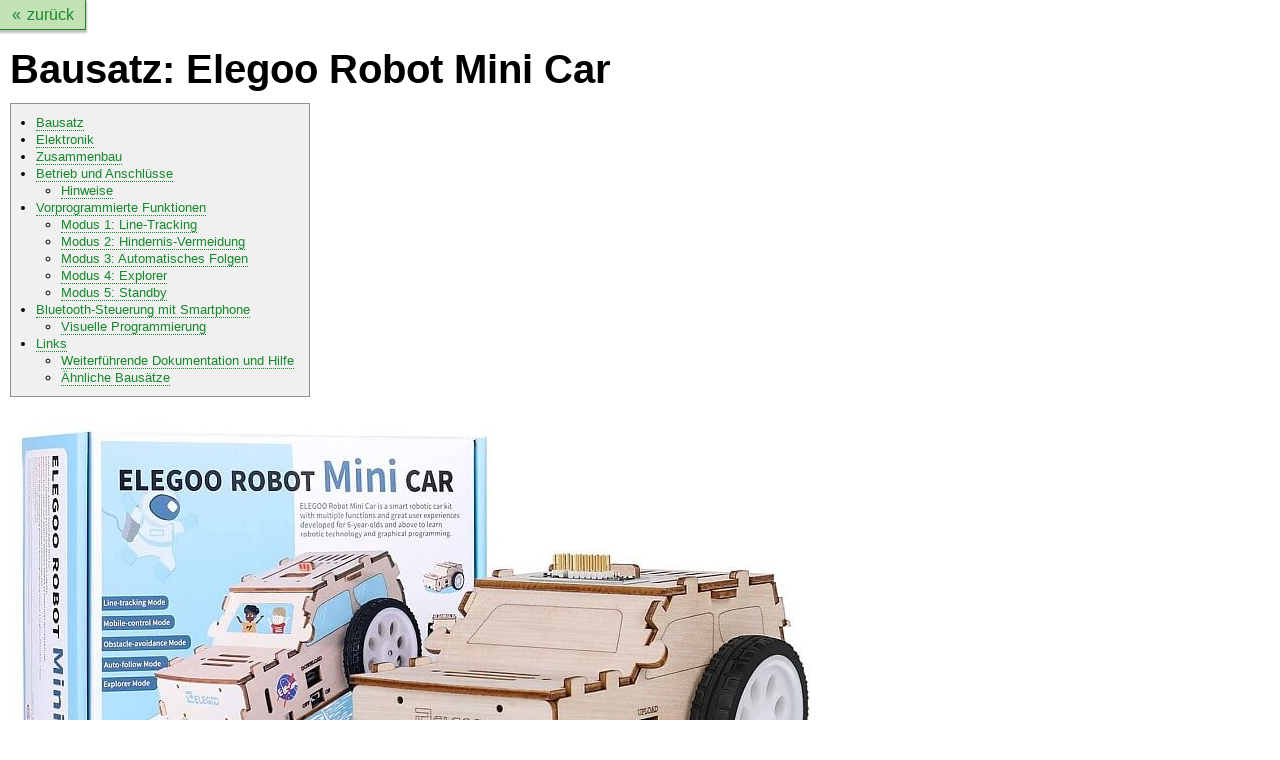

--- FILE ---
content_type: text/html
request_url: https://elektro.turanis.de/html/prj333/index.html
body_size: 6096
content:
<!DOCTYPE html>
<html lang="de">
    <head>
        <title>Bausatz: Elegoo Robot Mini Car</title>
        <meta charset="UTF-8" />
        <meta name="viewport" content="width=device-width, initial-scale=1.0, user-scalable=yes" />
        <meta name="author" content="Christian Grieger" />
        <meta name="date" content="2021-01-08" />
        <meta name="description" content="Ein kleiner, fahrender Roboter mit Arduino und Hindernis-Erkennung wird zusammengebaut und getestet." />
        <link rel="stylesheet" href="../../css/main.css"/>
        <script type="text/javascript" src="../../js/main.js"></script>
        <script type="text/javascript" src="../../js/highlight.js"></script>
    </head>
    <body>
        <h1>Bausatz: Elegoo Robot Mini Car</h1>
        <figure>
            <img src="mini_car.jpg" alt="Elegoo Robot Mini Car"/>
        </figure>
        <p>
            Dieser Bausatz war als Geschenk für ein 10-jähriges Kind gedacht und ist mehr als nur ein
            ferngesteuertes Auto. Zufällig entdeckte ich dieses Kit bei Amazon (leider momentan nicht
            mehr verfügbar) und bestellte es sofort, da es nicht nur einen guten ersten Eindruck durch
            sein Holzchassis als auch interessante Möglichkeiten zur Ergänzung und Programmierung versprach.
        </p>

        <h2>Bausatz</h2>
        <figure>
            <img src="mini_car01.jpg" alt="Bausatz Elegoo Robot Mini Car in der Originalverpackung"/>
            <figcaption>Abb.: Bausatz &quot;Elegoo Robot Mini Car&quot; in der Originalverpackung</figcaption>
        </figure>
        <figure>
            <img src="mini_car02.jpg" alt="Bausatz Elegoo Robot Mini Car in der Originalverpackung"/>
            <figcaption>
                Abb.: Auf der Seite der Verpackung wird das fertige Vehikel sowie die offiziellen Kanäle in
                sozialen Medien angegeben.
            </figcaption>
        </figure>
        <figure>
            <img src="mini_car03.jpg" alt="Bausatz Elegoo Robot Mini Car in der Originalverpackung"/>
            <figcaption>
                Abb.: Auf einer Seite der Verpackung kann man die wichtigsten Funktionen und Spezifikationen sehen
            </figcaption>
        </figure>
        <figure>
            <img src="mini_car04.jpg" alt="Bausatz Elegoo Robot Mini Car in der Originalverpackung"/>
            <figcaption>
                Abb.: Auf einer Seite der Verpackung ist der Hersteller (Elegoo Technology Ltd. / China) angegeben.
            </figcaption>
        </figure>
        <figure>
            <img src="mini_car05.jpg" alt="Inhalt des Bausatzes"/>
            <figcaption>
                Abb.: Der Inhalt des Bausatzes wirkt verhältnismäßig hochwertig und ist übersichtlich und gut
                beschriftet in verschiedene Kunststoff-Beutel verpackt.
            </figcaption>
        </figure>
        <figure>
            <img src="mini_car06.jpg" alt="Vorlagen für Sperrholz-Chassis"/>
            <figcaption>
                Abb.: Vier Sperrholzplatten mit vorgeschnittenen (Laser-Cutter) Profilen bilden die
                Einzelteile des späteren Auto-Chassis.
            </figcaption>
        </figure>

        <h2>Elektronik</h2>
        <p>
            Das Herzstück des Roboters ist ein <a class="amazon" href="https://amzn.to/3q7c6YN">Arduino Nano</a> v4,
            der die gesamte Steuerung übernimmt. Die Software für die beschriebenen Betriebs-Modi ist schon fertig
            auf den Chip geladen, so dass der Bausatz nur zusammengebaut und der Akku geladen werden muss.
        </p>
        <figure>
            <img src="mini_car07.jpg" alt="Steuerungs-Platine mit Arduino Nano und Bluetooth-Modul"/>
            <figcaption>
                Abb.: Kernstück des Roboters ist eine Platine mit Arduino Nano v4 als Mikrokontroller (rechts oben),
                einem Bluetooth-Modul (links unten), einem Buzzer, entlichen WS2812B-LEDs und einer USB-Ladeeinheit
                für den mitgelieferten LiPo-Akku.
            </figcaption>
        </figure>
        <figure>
            <img src="mini_car08.jpg" alt="Bluetooth-Modul"/>
            <figcaption>
                Abb.: Detailansicht des Bluetooth-Moduls mit gedruckter Antenne
            </figcaption>
        </figure>
        <figure>
            <img src="mini_car09.jpg" alt="Arduino Nano v4"/>
            <figcaption>
                Abb.: Detailansicht der Platine mit Arduino Nano v4 und Mikro-USB-Programmierbuchse.
            </figcaption>
        </figure>
        <figure>
            <img src="mini_car10.jpg" alt="Buzzer und WS2812B-LED"/>
            <figcaption>Abb.: Detailansicht der Platine mit Buzzer und WS2812B-LED</figcaption>
        </figure>
        <figure>
            <img src="mini_car11.jpg" alt="Infrarot (IR) Sensor"/>
            <figcaption>Abb.: Detailansicht der Platine mit Infrarot-(IR)-Sensor zur Hindernis-Erkennung</figcaption>
        </figure>
        <figure>
            <img src="mini_car12.jpg" alt="WS2812B-LED"/>
            <figcaption>Abb.: Detailansicht der Platine mit WS2812B-LED</figcaption>
        </figure>
        <figure>
            <img src="mini_car13.jpg" alt="Lade-Elektronik für den LiPo"/>
            <figcaption>
                Abb.: Detailansicht der Platine mit Lade-Elektronik (IC TP4056) für den LiPo.
            </figcaption>
        </figure>




        <h2>Zusammenbau</h2>
        <p>
            Die Bau-Anleitung für das <em>Elegoo Robot Mini Car</em> ist recht gut und übersichtlich gestaltet und
            liegt sowohl in gedruckter Form und englischer Sprache bei, ist aber auch online in anderen Sprachen
            erhältlich. Kinder können zwar die Schritte leicht verstehen, aber sollte ein Erwachsener helfen, denn
            manche Holzverbindungen sind etwas schwergängig und verlangen ein wenig Geschickt, so dass nichts zu Bruch
            geht.
        </p>
        <figure>
            <img src="mini_car22.jpg" alt="Mitgelieferter Schraubenzieher"/>
            <figcaption>
                Abb.: Ein netter Bonus ist der mitgelieferte, kleine Schraubenzieher, der sogar magnetisch ist.
                Es kann für alle Schrauben des Bausatzes verwendet werden.
            </figcaption>
        </figure>
        <figure>
            <img src="mini_car14.jpg" alt="Übriggebliebene Ersatzteile"/>
            <figcaption>
                Abb.: Sehr erfreulich ist, dass nach dem Zusammenbau des Roboters einige Ersatzteile
                zurückgeblieben sind.
            </figcaption>
        </figure>
        <figure>
            <img src="mini_car15.jpg" alt="Zusammengebautes Elegoo Robot Mini Car"/>
            <figcaption>
                Abb.: Der Zusammenbau des Roboters dauert ca. 30 Minuten und verläuft ohne Probleme.
                <span class="warning">Hinweis: Alle Steckverbindungen doppelt prüfen, dass sie sowohl mit
                der richtigen Buchse verbunden sind, als auch richtig sitzen und nicht herausrutschen können!</span>
            </figcaption>
        </figure>
        <figure>
            <img src="mini_car16.jpg" alt="Zusammengebautes Elegoo Robot Mini Car"/>
            <figcaption>Abb.: Zusammengebautes Elegoo Robot Mini Car von vorne.</figcaption>
        </figure>
        <figure>
            <img src="mini_car17.jpg" alt="Erweiterungsplatine des  Elegoo Robot Mini Car"/>
            <figcaption>Abb.: Detailansicht der Erweiterungsplatine auf dem Dach des Vehikels</figcaption>
        </figure>
        <figure>
            <img src="mini_car18.jpg" alt="Erweiterungsplatine des  Elegoo Robot Mini Car"/>
            <figcaption>Abb.: Anschlüsse der Erweiterungsplatine</figcaption>
        </figure>
        <figure>
            <img src="mini_car19.jpg" alt="Seitliche Buchsen und Bedienknöpfe"/>
            <figcaption>Abb.: Seitliche Buchsen und Bedienknöpfe</figcaption>
        </figure>
        <figure>
            <img src="mini_car20.jpg" alt="Betriebsschalter und Programmierbuchse (Mikro-USB)"/>
            <figcaption>Abb.: Betriebsschalter und Programmierbuchse (Mikro-USB)</figcaption>
        </figure>
        <figure>
            <img src="mini_car_loading.jpg" alt="Laden des LiPo"/>
            <figcaption>
                Abb.: Vor dem ersten Betrieb sollte der mitgelieferte LiPo-Akku über die
                Mikro-USB-Schnittstelle zunächst vollständig geladen werden.<br/>
                - rote LED: Akku lädt.<br/>
                - gelbe LED: Akku aufgeladen.
            </figcaption>
        </figure>


        <h2>Betrieb und Anschlüsse</h2>
        <figure>
            <img src="buttons.png" alt="Betriebsschalter und Buchsen"/>
        </figure>
        <ul>
            <li>
                <strong>USB Anschluss zum Aufladen:</strong>
                Während des Ladevorgangs leuchtet die Kontrollleuchte neben dem
                Anschluss rot. Wenn der Akku vollständig aufgeladen ist, leuchtet sie gelb.
            </li>
            <li>
                <strong>Umschalt-Knopf zwischen Bluetooth-Steuerung und Programmiermodus:</strong>
                "B": Steuerung des Vehikels über Bluetooth<br/>
                "U": Programmiermodus/Code-Änderung möglich
            </li>
            <li>
                <strong>Bluetooth-Statusanzeige:</strong>
                Leuchtet blau, wenn das Bluetooth-Modul erfolgreich verbunden ist.
            </li>
            <li>
                <strong>Statusanzeige:</strong>
                leuchtet gelb, wenn der Netzschalter eingeschaltet ist;<br/>
                leuchtet rot, wenn die Batterie schwach ist.
            </li>
        </ul>

        <h3>Hinweise</h3>
        <ul>
            <li>Der Akku sollte vor der Verwendung vollständig aufgeladen werden.
                Die Statusanzeige blinkt rot, wenn keine Stromversorgung vorliegt.</li>
            <li>Der Roboter kann nicht an Orten mit starkem Licht arbeiten, da Infrarotstrahlen
                die Empfindlichkeit des Sensors beeinträchtigen können</li>
            <li>Wenn andere Modi ausgeführt werden, kann das gleichzeitige Drücken der Hupe
                aufgrund des Konflikts in <em>Timer 0</em> Probleme verursachen</li>
        </ul>




        <h2>Vorprogrammierte Funktionen</h2>
        <h3>Modus 1: Line-Tracking</h3>
        <p>
            Nach dem Anschalten es Mini-Car einmal den Modusumschalt-Knopf drücken. Die beiden RGB-LEDs
            an der Vorderseite des Fahrzeugs leuchten <span style="background-color: green; color: white">grün</span>
            und zeigen damit an, dass der Line-Tracking-Modus aktiviert ist. Das Fahrzeug sollte dann auf
            einer schwarzen Linie (~2cm breit) platziert werden und es fährt dann automatisch dieser Linie entlang.<br/>
            Für den <a href="../prj107/index.html">D2-1 Tracking Car</a> hatte ich schon einige Vorlagen zur Erstellung eines
            <a href="../prj107/index.html#parcour">Linienplans</a> zur Verfügung gestellt; diese können dann zu einem größeren
            Plan zusammengelegt werden, um längere und/oder schwierigere Strecken zu bauen.
        </p>
        <figure>
            <img src="mini_car21.jpg" alt="Mitgelieferter Line-Track"/>
            <figcaption>
                Abb.: Auf der Rückseite der faltbaren Bedienungsanleitung befindet sich ein ausgedruckter Linienplan (Line-Track),
                der für erste Versuche verwendet werden kann.
            </figcaption>
        </figure>
        <figure class="video">
            <iframe width="560" height="315" src="https://www.youtube-nocookie.com/embed/bYUbaLEGcNI" allowfullscreen></iframe>
            <figcaption>Video: Das Elegoo Robot Mini Car fährt im Line-Tracking-Modus</figcaption>
        </figure>

        <h3>Modus 2: Hindernis-Vermeidung</h3>
        <p>
            Ein zweites Drücken auf den Modusumschalt-Knopf lässt die beiden RGB-LEDs <span style="background-color: yellow;">gelb</span>
            aufleuchten und der Hindernis-Vermeidungs-Modus ist aktiviert. Da Fahrzeug fährt dann sofort automatisch geradeaus los,
            bis es innerhalb von 10cm vor sich ein Hindernis erkennt. Dann versucht es, dies zu Umfahren.<br/>
            Da Hindernisse mit einem <a href="../prj296/index.html">IR-Sensor und einer IR-LED</a> erkannt werden sollen, gab es bei mir ziemliche Probleme schon beim
            Geradeausfahren, wenn normales Tageslicht oder helle Innenraumbeleuchtung auf das Fahrzeug fällt. In weniger gut beleuchteter
            Umgebung funktioniert zwar die Hindernis-Erkennung ganz gut, aber die Umfahrung ist nur zuverlässig, wenn das Hindernis (z.B.
            ein Schrank) direkt von vorne angefahren wird. Steuert das Fahrzeug das Hindernis in einem Winkel (&lt;45°) an, dann bleibt
            es oft am Hindernis hängen. Hier könnte einer Erweiterung mit einem <a href="../prj121/index.html">Ultraschall-Modul</a> oder mehreren
            IR-Sensoren helfen.
        </p>

        <h3>Modus 3: Automatisches Folgen</h3>
        <p>
            Ein drittes Drücken auf den Modusumschalt-Knopf lässt die beiden RGB-LEDs <span style="background-color: blue; color: White;">blau</span>
            aufleuchten und der Modus für automatisches Folgen ist aktiviert. Hierbei soll das Fahrzeug einem Objekt folgen, welches sich innerhalb
            von 10cm vor ihm befindet.<br/>
            Dies funktioniert zwar recht zuverlässig, aber da es nur einen IR-Sensor auf der Vorderseite des Fahrzzeugs gibt, kann in diesem
            Modus nicht erkannt werden, ob das Objekt eine Kurve macht und somit bleibt das Fahrzeug stehen, wenn das vorrausfahrende Objekt
            abbiegt oder aus dem Bereich des Sensors gerät.
        </p>

        <h3>Modus 4: Explorer</h3>
        <p>
            Ein viertes Drücken auf den Modusumschalt-Knopf lässt die beiden RGB-LEDs <span style="border: 1px solid black">weiß</span>
            aufleuchten und der Explorer-Modus ist aktiviert. Wenn das Fahrzeug auf einen hellen Tisch gestellt wird, dann fährt es automatisch
            los und vermeidet Hindernisse innerhalb von 10cm. An Tischkanten stoppt es automatisch.<br/>
            Ich habe diesen Modus nur auf dem mitgelieferten, gedruckten Linienplan ausprobiert und es scheint recht gut zu funktionieren. Innerhalb
            der schwarzen Linien bleibt das Fahrzeug sofort stehen und weicht aus, wenn es z.B. eine hochgeklappte Falte im Papier &quot;sieht&quot;.
            Die Unterlage muss wirklich gleichmäßig hell sein, denn ein gemaserter Holztisch hat überhaupt nicht funktioniert, weil anscheindend
            die dunklen Holzmasern schon als Tischkante interpretiert wurden.
        </p>

        <h3>Modus 5: Standby</h3>
        <p>
            Ein fünftes Drücken auf den Modusumschalt-Knopf lässt die beiden RGB-LEDs erlöschen und der Standby-Modus ist aktiv, d.h. das Fahrzeug
            führt keine Aktionen mehr durch.
        </p>



        <h2>Bluetooth-Steuerung mit Smartphone</h2>
        <p>
            Um das Fahrzeug mit dem Smartphone (hier: Android) zu verbinden, sind folgende Schritt erforderlich (detaillierte Anleitung stellt
            der Hersteller zur Verfügung):
        </p>
        <ul>
            <li>Die App <em>ELEGOO BLE Tool</em> aus dem Google Play Store herunterladen und installieren</li>
            <li>Bluetooth des Smartphones aktivieren</li>
            <li>Das Fahrzeug einschalten</li>
            <li>Die App <em>ELEGOO BLE Tool</em> starten und <em>Smart Robot MiniCar</em> und dannach <em>Druckkopfsteuerung</em> auswählen</li>
            <li>Nun sollte sich das Smartphone innerhalb von kurzer Zeit mit dem Fahrzeug koppeln</li>
        </ul>
        <p>
            Das Fahrzeug kann nun entweder mit einem virtuellen Joystick manuell ferngesteuert werden oder die oben beschrieben Modi können
            nun auch per Smartphone geschaltet werden.
        </p>
        <h3>Visuelle Programmierung</h3>
        <p>
            Die App stellt auch die Möglichkeit der Fernprogrammierung des Fahrzeugs zur Verfügung. Dazu muss man in der App statt
            <em>Druckkopfsteuerung</em> auf <em>Programmierung</em> drücken und man bekommt eine visuelle Oberfläche, auf der man
            verschiedene Befehle in ein Programm zusammenfassen und anschließend an das Fahrzeug übermitteln kann.<br/>
            Für Personen ohne spezielle Erfahrung und/oder Kinder ist dies eine wirklich gute Gelegentheit, hier in die Welt
            der Programmierung einzusteigen. Das folgende Programm soll den <em>Modus 2: Hindernis-Vermeidung</em> nachbilden
            und funktioniert fast besser als das Original. 😉
        </p>
        <figure>
            <img src="programm.png" alt="Programmierung der Mini Car über Smartphone App"/>
            <figcaption>Abb.: Selbst erstelltes Programm in der App zur Hindernis-Erkennung des Mini-Car</figcaption>
        </figure>



        <h2>Links</h2>
        <h3>Weiterführende Dokumentation und Hilfe</h3>
        <ul>
            <li><a class="extern" href="https://www.elegoo.com/blogs/arduino-projects/elegoo-smart-robot-minicar-kit-tutorial">ELEGOO Smart Robot MiniCar Kit Tutorial</a></li>
        </ul>
        <h3>Ähnliche Bausätze</h3>
        <ul>
            <li><a class="amazon" href="https://amzn.to/2LBDpeQ">ELEGOO Smart Robot Car Kit V4.0</a></li>
            <li><a class="amazon" href="https://amzn.to/3nuLC1s">ELEGOO Owl Smart Roboter Car Kit</a></li>
            <li><a class="amazon" href="https://amzn.to/35himVN">OSOYOO Robot Car Starter Kit</a></li>
            <li><a class="amazon" href="https://amzn.to/3nko5Ak">OSOYOO Mecanum Wheels Robot Car Kit</a></li>
            <li><a class="amazon" href="https://amzn.to/39gKwkK">KEYESTUDIO Smart Robot Car Kit V3.0</a></li>
            <li><a class="amazon" href="https://amzn.to/3s7U3DB">Freenove 4WD Car Kit</a></li>
        </ul>

        <a class="back" href="../../index.html">zurück</a>
    </body>
</html>

--- FILE ---
content_type: text/html; charset=utf-8
request_url: https://www.youtube-nocookie.com/embed/bYUbaLEGcNI
body_size: 47033
content:
<!DOCTYPE html><html lang="en" dir="ltr" data-cast-api-enabled="true"><head><meta name="viewport" content="width=device-width, initial-scale=1"><script nonce="FyNGe-dryWjRTp2XaqmOTQ">if ('undefined' == typeof Symbol || 'undefined' == typeof Symbol.iterator) {delete Array.prototype.entries;}</script><style name="www-roboto" nonce="gbolLKVs3JBteCzqZx0r5g">@font-face{font-family:'Roboto';font-style:normal;font-weight:400;font-stretch:100%;src:url(//fonts.gstatic.com/s/roboto/v48/KFO7CnqEu92Fr1ME7kSn66aGLdTylUAMa3GUBHMdazTgWw.woff2)format('woff2');unicode-range:U+0460-052F,U+1C80-1C8A,U+20B4,U+2DE0-2DFF,U+A640-A69F,U+FE2E-FE2F;}@font-face{font-family:'Roboto';font-style:normal;font-weight:400;font-stretch:100%;src:url(//fonts.gstatic.com/s/roboto/v48/KFO7CnqEu92Fr1ME7kSn66aGLdTylUAMa3iUBHMdazTgWw.woff2)format('woff2');unicode-range:U+0301,U+0400-045F,U+0490-0491,U+04B0-04B1,U+2116;}@font-face{font-family:'Roboto';font-style:normal;font-weight:400;font-stretch:100%;src:url(//fonts.gstatic.com/s/roboto/v48/KFO7CnqEu92Fr1ME7kSn66aGLdTylUAMa3CUBHMdazTgWw.woff2)format('woff2');unicode-range:U+1F00-1FFF;}@font-face{font-family:'Roboto';font-style:normal;font-weight:400;font-stretch:100%;src:url(//fonts.gstatic.com/s/roboto/v48/KFO7CnqEu92Fr1ME7kSn66aGLdTylUAMa3-UBHMdazTgWw.woff2)format('woff2');unicode-range:U+0370-0377,U+037A-037F,U+0384-038A,U+038C,U+038E-03A1,U+03A3-03FF;}@font-face{font-family:'Roboto';font-style:normal;font-weight:400;font-stretch:100%;src:url(//fonts.gstatic.com/s/roboto/v48/KFO7CnqEu92Fr1ME7kSn66aGLdTylUAMawCUBHMdazTgWw.woff2)format('woff2');unicode-range:U+0302-0303,U+0305,U+0307-0308,U+0310,U+0312,U+0315,U+031A,U+0326-0327,U+032C,U+032F-0330,U+0332-0333,U+0338,U+033A,U+0346,U+034D,U+0391-03A1,U+03A3-03A9,U+03B1-03C9,U+03D1,U+03D5-03D6,U+03F0-03F1,U+03F4-03F5,U+2016-2017,U+2034-2038,U+203C,U+2040,U+2043,U+2047,U+2050,U+2057,U+205F,U+2070-2071,U+2074-208E,U+2090-209C,U+20D0-20DC,U+20E1,U+20E5-20EF,U+2100-2112,U+2114-2115,U+2117-2121,U+2123-214F,U+2190,U+2192,U+2194-21AE,U+21B0-21E5,U+21F1-21F2,U+21F4-2211,U+2213-2214,U+2216-22FF,U+2308-230B,U+2310,U+2319,U+231C-2321,U+2336-237A,U+237C,U+2395,U+239B-23B7,U+23D0,U+23DC-23E1,U+2474-2475,U+25AF,U+25B3,U+25B7,U+25BD,U+25C1,U+25CA,U+25CC,U+25FB,U+266D-266F,U+27C0-27FF,U+2900-2AFF,U+2B0E-2B11,U+2B30-2B4C,U+2BFE,U+3030,U+FF5B,U+FF5D,U+1D400-1D7FF,U+1EE00-1EEFF;}@font-face{font-family:'Roboto';font-style:normal;font-weight:400;font-stretch:100%;src:url(//fonts.gstatic.com/s/roboto/v48/KFO7CnqEu92Fr1ME7kSn66aGLdTylUAMaxKUBHMdazTgWw.woff2)format('woff2');unicode-range:U+0001-000C,U+000E-001F,U+007F-009F,U+20DD-20E0,U+20E2-20E4,U+2150-218F,U+2190,U+2192,U+2194-2199,U+21AF,U+21E6-21F0,U+21F3,U+2218-2219,U+2299,U+22C4-22C6,U+2300-243F,U+2440-244A,U+2460-24FF,U+25A0-27BF,U+2800-28FF,U+2921-2922,U+2981,U+29BF,U+29EB,U+2B00-2BFF,U+4DC0-4DFF,U+FFF9-FFFB,U+10140-1018E,U+10190-1019C,U+101A0,U+101D0-101FD,U+102E0-102FB,U+10E60-10E7E,U+1D2C0-1D2D3,U+1D2E0-1D37F,U+1F000-1F0FF,U+1F100-1F1AD,U+1F1E6-1F1FF,U+1F30D-1F30F,U+1F315,U+1F31C,U+1F31E,U+1F320-1F32C,U+1F336,U+1F378,U+1F37D,U+1F382,U+1F393-1F39F,U+1F3A7-1F3A8,U+1F3AC-1F3AF,U+1F3C2,U+1F3C4-1F3C6,U+1F3CA-1F3CE,U+1F3D4-1F3E0,U+1F3ED,U+1F3F1-1F3F3,U+1F3F5-1F3F7,U+1F408,U+1F415,U+1F41F,U+1F426,U+1F43F,U+1F441-1F442,U+1F444,U+1F446-1F449,U+1F44C-1F44E,U+1F453,U+1F46A,U+1F47D,U+1F4A3,U+1F4B0,U+1F4B3,U+1F4B9,U+1F4BB,U+1F4BF,U+1F4C8-1F4CB,U+1F4D6,U+1F4DA,U+1F4DF,U+1F4E3-1F4E6,U+1F4EA-1F4ED,U+1F4F7,U+1F4F9-1F4FB,U+1F4FD-1F4FE,U+1F503,U+1F507-1F50B,U+1F50D,U+1F512-1F513,U+1F53E-1F54A,U+1F54F-1F5FA,U+1F610,U+1F650-1F67F,U+1F687,U+1F68D,U+1F691,U+1F694,U+1F698,U+1F6AD,U+1F6B2,U+1F6B9-1F6BA,U+1F6BC,U+1F6C6-1F6CF,U+1F6D3-1F6D7,U+1F6E0-1F6EA,U+1F6F0-1F6F3,U+1F6F7-1F6FC,U+1F700-1F7FF,U+1F800-1F80B,U+1F810-1F847,U+1F850-1F859,U+1F860-1F887,U+1F890-1F8AD,U+1F8B0-1F8BB,U+1F8C0-1F8C1,U+1F900-1F90B,U+1F93B,U+1F946,U+1F984,U+1F996,U+1F9E9,U+1FA00-1FA6F,U+1FA70-1FA7C,U+1FA80-1FA89,U+1FA8F-1FAC6,U+1FACE-1FADC,U+1FADF-1FAE9,U+1FAF0-1FAF8,U+1FB00-1FBFF;}@font-face{font-family:'Roboto';font-style:normal;font-weight:400;font-stretch:100%;src:url(//fonts.gstatic.com/s/roboto/v48/KFO7CnqEu92Fr1ME7kSn66aGLdTylUAMa3OUBHMdazTgWw.woff2)format('woff2');unicode-range:U+0102-0103,U+0110-0111,U+0128-0129,U+0168-0169,U+01A0-01A1,U+01AF-01B0,U+0300-0301,U+0303-0304,U+0308-0309,U+0323,U+0329,U+1EA0-1EF9,U+20AB;}@font-face{font-family:'Roboto';font-style:normal;font-weight:400;font-stretch:100%;src:url(//fonts.gstatic.com/s/roboto/v48/KFO7CnqEu92Fr1ME7kSn66aGLdTylUAMa3KUBHMdazTgWw.woff2)format('woff2');unicode-range:U+0100-02BA,U+02BD-02C5,U+02C7-02CC,U+02CE-02D7,U+02DD-02FF,U+0304,U+0308,U+0329,U+1D00-1DBF,U+1E00-1E9F,U+1EF2-1EFF,U+2020,U+20A0-20AB,U+20AD-20C0,U+2113,U+2C60-2C7F,U+A720-A7FF;}@font-face{font-family:'Roboto';font-style:normal;font-weight:400;font-stretch:100%;src:url(//fonts.gstatic.com/s/roboto/v48/KFO7CnqEu92Fr1ME7kSn66aGLdTylUAMa3yUBHMdazQ.woff2)format('woff2');unicode-range:U+0000-00FF,U+0131,U+0152-0153,U+02BB-02BC,U+02C6,U+02DA,U+02DC,U+0304,U+0308,U+0329,U+2000-206F,U+20AC,U+2122,U+2191,U+2193,U+2212,U+2215,U+FEFF,U+FFFD;}@font-face{font-family:'Roboto';font-style:normal;font-weight:500;font-stretch:100%;src:url(//fonts.gstatic.com/s/roboto/v48/KFO7CnqEu92Fr1ME7kSn66aGLdTylUAMa3GUBHMdazTgWw.woff2)format('woff2');unicode-range:U+0460-052F,U+1C80-1C8A,U+20B4,U+2DE0-2DFF,U+A640-A69F,U+FE2E-FE2F;}@font-face{font-family:'Roboto';font-style:normal;font-weight:500;font-stretch:100%;src:url(//fonts.gstatic.com/s/roboto/v48/KFO7CnqEu92Fr1ME7kSn66aGLdTylUAMa3iUBHMdazTgWw.woff2)format('woff2');unicode-range:U+0301,U+0400-045F,U+0490-0491,U+04B0-04B1,U+2116;}@font-face{font-family:'Roboto';font-style:normal;font-weight:500;font-stretch:100%;src:url(//fonts.gstatic.com/s/roboto/v48/KFO7CnqEu92Fr1ME7kSn66aGLdTylUAMa3CUBHMdazTgWw.woff2)format('woff2');unicode-range:U+1F00-1FFF;}@font-face{font-family:'Roboto';font-style:normal;font-weight:500;font-stretch:100%;src:url(//fonts.gstatic.com/s/roboto/v48/KFO7CnqEu92Fr1ME7kSn66aGLdTylUAMa3-UBHMdazTgWw.woff2)format('woff2');unicode-range:U+0370-0377,U+037A-037F,U+0384-038A,U+038C,U+038E-03A1,U+03A3-03FF;}@font-face{font-family:'Roboto';font-style:normal;font-weight:500;font-stretch:100%;src:url(//fonts.gstatic.com/s/roboto/v48/KFO7CnqEu92Fr1ME7kSn66aGLdTylUAMawCUBHMdazTgWw.woff2)format('woff2');unicode-range:U+0302-0303,U+0305,U+0307-0308,U+0310,U+0312,U+0315,U+031A,U+0326-0327,U+032C,U+032F-0330,U+0332-0333,U+0338,U+033A,U+0346,U+034D,U+0391-03A1,U+03A3-03A9,U+03B1-03C9,U+03D1,U+03D5-03D6,U+03F0-03F1,U+03F4-03F5,U+2016-2017,U+2034-2038,U+203C,U+2040,U+2043,U+2047,U+2050,U+2057,U+205F,U+2070-2071,U+2074-208E,U+2090-209C,U+20D0-20DC,U+20E1,U+20E5-20EF,U+2100-2112,U+2114-2115,U+2117-2121,U+2123-214F,U+2190,U+2192,U+2194-21AE,U+21B0-21E5,U+21F1-21F2,U+21F4-2211,U+2213-2214,U+2216-22FF,U+2308-230B,U+2310,U+2319,U+231C-2321,U+2336-237A,U+237C,U+2395,U+239B-23B7,U+23D0,U+23DC-23E1,U+2474-2475,U+25AF,U+25B3,U+25B7,U+25BD,U+25C1,U+25CA,U+25CC,U+25FB,U+266D-266F,U+27C0-27FF,U+2900-2AFF,U+2B0E-2B11,U+2B30-2B4C,U+2BFE,U+3030,U+FF5B,U+FF5D,U+1D400-1D7FF,U+1EE00-1EEFF;}@font-face{font-family:'Roboto';font-style:normal;font-weight:500;font-stretch:100%;src:url(//fonts.gstatic.com/s/roboto/v48/KFO7CnqEu92Fr1ME7kSn66aGLdTylUAMaxKUBHMdazTgWw.woff2)format('woff2');unicode-range:U+0001-000C,U+000E-001F,U+007F-009F,U+20DD-20E0,U+20E2-20E4,U+2150-218F,U+2190,U+2192,U+2194-2199,U+21AF,U+21E6-21F0,U+21F3,U+2218-2219,U+2299,U+22C4-22C6,U+2300-243F,U+2440-244A,U+2460-24FF,U+25A0-27BF,U+2800-28FF,U+2921-2922,U+2981,U+29BF,U+29EB,U+2B00-2BFF,U+4DC0-4DFF,U+FFF9-FFFB,U+10140-1018E,U+10190-1019C,U+101A0,U+101D0-101FD,U+102E0-102FB,U+10E60-10E7E,U+1D2C0-1D2D3,U+1D2E0-1D37F,U+1F000-1F0FF,U+1F100-1F1AD,U+1F1E6-1F1FF,U+1F30D-1F30F,U+1F315,U+1F31C,U+1F31E,U+1F320-1F32C,U+1F336,U+1F378,U+1F37D,U+1F382,U+1F393-1F39F,U+1F3A7-1F3A8,U+1F3AC-1F3AF,U+1F3C2,U+1F3C4-1F3C6,U+1F3CA-1F3CE,U+1F3D4-1F3E0,U+1F3ED,U+1F3F1-1F3F3,U+1F3F5-1F3F7,U+1F408,U+1F415,U+1F41F,U+1F426,U+1F43F,U+1F441-1F442,U+1F444,U+1F446-1F449,U+1F44C-1F44E,U+1F453,U+1F46A,U+1F47D,U+1F4A3,U+1F4B0,U+1F4B3,U+1F4B9,U+1F4BB,U+1F4BF,U+1F4C8-1F4CB,U+1F4D6,U+1F4DA,U+1F4DF,U+1F4E3-1F4E6,U+1F4EA-1F4ED,U+1F4F7,U+1F4F9-1F4FB,U+1F4FD-1F4FE,U+1F503,U+1F507-1F50B,U+1F50D,U+1F512-1F513,U+1F53E-1F54A,U+1F54F-1F5FA,U+1F610,U+1F650-1F67F,U+1F687,U+1F68D,U+1F691,U+1F694,U+1F698,U+1F6AD,U+1F6B2,U+1F6B9-1F6BA,U+1F6BC,U+1F6C6-1F6CF,U+1F6D3-1F6D7,U+1F6E0-1F6EA,U+1F6F0-1F6F3,U+1F6F7-1F6FC,U+1F700-1F7FF,U+1F800-1F80B,U+1F810-1F847,U+1F850-1F859,U+1F860-1F887,U+1F890-1F8AD,U+1F8B0-1F8BB,U+1F8C0-1F8C1,U+1F900-1F90B,U+1F93B,U+1F946,U+1F984,U+1F996,U+1F9E9,U+1FA00-1FA6F,U+1FA70-1FA7C,U+1FA80-1FA89,U+1FA8F-1FAC6,U+1FACE-1FADC,U+1FADF-1FAE9,U+1FAF0-1FAF8,U+1FB00-1FBFF;}@font-face{font-family:'Roboto';font-style:normal;font-weight:500;font-stretch:100%;src:url(//fonts.gstatic.com/s/roboto/v48/KFO7CnqEu92Fr1ME7kSn66aGLdTylUAMa3OUBHMdazTgWw.woff2)format('woff2');unicode-range:U+0102-0103,U+0110-0111,U+0128-0129,U+0168-0169,U+01A0-01A1,U+01AF-01B0,U+0300-0301,U+0303-0304,U+0308-0309,U+0323,U+0329,U+1EA0-1EF9,U+20AB;}@font-face{font-family:'Roboto';font-style:normal;font-weight:500;font-stretch:100%;src:url(//fonts.gstatic.com/s/roboto/v48/KFO7CnqEu92Fr1ME7kSn66aGLdTylUAMa3KUBHMdazTgWw.woff2)format('woff2');unicode-range:U+0100-02BA,U+02BD-02C5,U+02C7-02CC,U+02CE-02D7,U+02DD-02FF,U+0304,U+0308,U+0329,U+1D00-1DBF,U+1E00-1E9F,U+1EF2-1EFF,U+2020,U+20A0-20AB,U+20AD-20C0,U+2113,U+2C60-2C7F,U+A720-A7FF;}@font-face{font-family:'Roboto';font-style:normal;font-weight:500;font-stretch:100%;src:url(//fonts.gstatic.com/s/roboto/v48/KFO7CnqEu92Fr1ME7kSn66aGLdTylUAMa3yUBHMdazQ.woff2)format('woff2');unicode-range:U+0000-00FF,U+0131,U+0152-0153,U+02BB-02BC,U+02C6,U+02DA,U+02DC,U+0304,U+0308,U+0329,U+2000-206F,U+20AC,U+2122,U+2191,U+2193,U+2212,U+2215,U+FEFF,U+FFFD;}</style><script name="www-roboto" nonce="FyNGe-dryWjRTp2XaqmOTQ">if (document.fonts && document.fonts.load) {document.fonts.load("400 10pt Roboto", "E"); document.fonts.load("500 10pt Roboto", "E");}</script><link rel="stylesheet" href="/s/player/b95b0e7a/www-player.css" name="www-player" nonce="gbolLKVs3JBteCzqZx0r5g"><style nonce="gbolLKVs3JBteCzqZx0r5g">html {overflow: hidden;}body {font: 12px Roboto, Arial, sans-serif; background-color: #000; color: #fff; height: 100%; width: 100%; overflow: hidden; position: absolute; margin: 0; padding: 0;}#player {width: 100%; height: 100%;}h1 {text-align: center; color: #fff;}h3 {margin-top: 6px; margin-bottom: 3px;}.player-unavailable {position: absolute; top: 0; left: 0; right: 0; bottom: 0; padding: 25px; font-size: 13px; background: url(/img/meh7.png) 50% 65% no-repeat;}.player-unavailable .message {text-align: left; margin: 0 -5px 15px; padding: 0 5px 14px; border-bottom: 1px solid #888; font-size: 19px; font-weight: normal;}.player-unavailable a {color: #167ac6; text-decoration: none;}</style><script nonce="FyNGe-dryWjRTp2XaqmOTQ">var ytcsi={gt:function(n){n=(n||"")+"data_";return ytcsi[n]||(ytcsi[n]={tick:{},info:{},gel:{preLoggedGelInfos:[]}})},now:window.performance&&window.performance.timing&&window.performance.now&&window.performance.timing.navigationStart?function(){return window.performance.timing.navigationStart+window.performance.now()}:function(){return(new Date).getTime()},tick:function(l,t,n){var ticks=ytcsi.gt(n).tick;var v=t||ytcsi.now();if(ticks[l]){ticks["_"+l]=ticks["_"+l]||[ticks[l]];ticks["_"+l].push(v)}ticks[l]=
v},info:function(k,v,n){ytcsi.gt(n).info[k]=v},infoGel:function(p,n){ytcsi.gt(n).gel.preLoggedGelInfos.push(p)},setStart:function(t,n){ytcsi.tick("_start",t,n)}};
(function(w,d){function isGecko(){if(!w.navigator)return false;try{if(w.navigator.userAgentData&&w.navigator.userAgentData.brands&&w.navigator.userAgentData.brands.length){var brands=w.navigator.userAgentData.brands;var i=0;for(;i<brands.length;i++)if(brands[i]&&brands[i].brand==="Firefox")return true;return false}}catch(e){setTimeout(function(){throw e;})}if(!w.navigator.userAgent)return false;var ua=w.navigator.userAgent;return ua.indexOf("Gecko")>0&&ua.toLowerCase().indexOf("webkit")<0&&ua.indexOf("Edge")<
0&&ua.indexOf("Trident")<0&&ua.indexOf("MSIE")<0}ytcsi.setStart(w.performance?w.performance.timing.responseStart:null);var isPrerender=(d.visibilityState||d.webkitVisibilityState)=="prerender";var vName=!d.visibilityState&&d.webkitVisibilityState?"webkitvisibilitychange":"visibilitychange";if(isPrerender){var startTick=function(){ytcsi.setStart();d.removeEventListener(vName,startTick)};d.addEventListener(vName,startTick,false)}if(d.addEventListener)d.addEventListener(vName,function(){ytcsi.tick("vc")},
false);if(isGecko()){var isHidden=(d.visibilityState||d.webkitVisibilityState)=="hidden";if(isHidden)ytcsi.tick("vc")}var slt=function(el,t){setTimeout(function(){var n=ytcsi.now();el.loadTime=n;if(el.slt)el.slt()},t)};w.__ytRIL=function(el){if(!el.getAttribute("data-thumb"))if(w.requestAnimationFrame)w.requestAnimationFrame(function(){slt(el,0)});else slt(el,16)}})(window,document);
</script><script nonce="FyNGe-dryWjRTp2XaqmOTQ">var ytcfg={d:function(){return window.yt&&yt.config_||ytcfg.data_||(ytcfg.data_={})},get:function(k,o){return k in ytcfg.d()?ytcfg.d()[k]:o},set:function(){var a=arguments;if(a.length>1)ytcfg.d()[a[0]]=a[1];else{var k;for(k in a[0])ytcfg.d()[k]=a[0][k]}}};
ytcfg.set({"CLIENT_CANARY_STATE":"none","DEVICE":"cbr\u003dChrome\u0026cbrand\u003dapple\u0026cbrver\u003d131.0.0.0\u0026ceng\u003dWebKit\u0026cengver\u003d537.36\u0026cos\u003dMacintosh\u0026cosver\u003d10_15_7\u0026cplatform\u003dDESKTOP","EVENT_ID":"j8tuaZSUI8TclssPx_qugQU","EXPERIMENT_FLAGS":{"ab_det_apm":true,"ab_det_el_h":true,"ab_det_em_inj":true,"ab_l_sig_st":true,"ab_l_sig_st_e":true,"action_companion_center_align_description":true,"allow_skip_networkless":true,"always_send_and_write":true,"att_web_record_metrics":true,"attmusi":true,"c3_enable_button_impression_logging":true,"c3_watch_page_component":true,"cancel_pending_navs":true,"clean_up_manual_attribution_header":true,"config_age_report_killswitch":true,"cow_optimize_idom_compat":true,"csi_config_handling_infra":true,"csi_on_gel":true,"delhi_mweb_colorful_sd":true,"delhi_mweb_colorful_sd_v2":true,"deprecate_csi_has_info":true,"deprecate_pair_servlet_enabled":true,"desktop_sparkles_light_cta_button":true,"disable_cached_masthead_data":true,"disable_child_node_auto_formatted_strings":true,"disable_enf_isd":true,"disable_log_to_visitor_layer":true,"disable_pacf_logging_for_memory_limited_tv":true,"embeds_enable_eid_enforcement_for_youtube":true,"embeds_enable_info_panel_dismissal":true,"embeds_enable_pfp_always_unbranded":true,"embeds_muted_autoplay_sound_fix":true,"embeds_serve_es6_client":true,"embeds_web_nwl_disable_nocookie":true,"embeds_web_updated_shorts_definition_fix":true,"enable_active_view_display_ad_renderer_web_home":true,"enable_ad_disclosure_banner_a11y_fix":true,"enable_chips_shelf_view_model_fully_reactive":true,"enable_client_creator_goal_ticker_bar_revamp":true,"enable_client_only_wiz_direct_reactions":true,"enable_client_sli_logging":true,"enable_client_streamz_web":true,"enable_client_ve_spec":true,"enable_cloud_save_error_popup_after_retry":true,"enable_cookie_reissue_iframe":true,"enable_dai_sdf_h5_preroll":true,"enable_datasync_id_header_in_web_vss_pings":true,"enable_default_mono_cta_migration_web_client":true,"enable_dma_post_enforcement":true,"enable_docked_chat_messages":true,"enable_entity_store_from_dependency_injection":true,"enable_inline_muted_playback_on_web_search":true,"enable_inline_muted_playback_on_web_search_for_vdc":true,"enable_inline_muted_playback_on_web_search_for_vdcb":true,"enable_is_mini_app_page_active_bugfix":true,"enable_live_overlay_feed_in_live_chat":true,"enable_logging_first_user_action_after_game_ready":true,"enable_ltc_param_fetch_from_innertube":true,"enable_masthead_mweb_padding_fix":true,"enable_menu_renderer_button_in_mweb_hclr":true,"enable_mini_app_command_handler_mweb_fix":true,"enable_mini_app_iframe_loaded_logging":true,"enable_mini_guide_downloads_item":true,"enable_mixed_direction_formatted_strings":true,"enable_mweb_livestream_ui_update":true,"enable_mweb_new_caption_language_picker":true,"enable_names_handles_account_switcher":true,"enable_network_request_logging_on_game_events":true,"enable_new_paid_product_placement":true,"enable_obtaining_ppn_query_param":true,"enable_open_in_new_tab_icon_for_short_dr_for_desktop_search":true,"enable_open_yt_content":true,"enable_origin_query_parameter_bugfix":true,"enable_pause_ads_on_ytv_html5":true,"enable_payments_purchase_manager":true,"enable_pdp_icon_prefetch":true,"enable_pl_r_si_fa":true,"enable_place_pivot_url":true,"enable_playable_a11y_label_with_badge_text":true,"enable_pv_screen_modern_text":true,"enable_removing_navbar_title_on_hashtag_page_mweb":true,"enable_resetting_scroll_position_on_flow_change":true,"enable_rta_manager":true,"enable_sdf_companion_h5":true,"enable_sdf_dai_h5_midroll":true,"enable_sdf_h5_endemic_mid_post_roll":true,"enable_sdf_on_h5_unplugged_vod_midroll":true,"enable_sdf_shorts_player_bytes_h5":true,"enable_sdk_performance_network_logging":true,"enable_sending_unwrapped_game_audio_as_serialized_metadata":true,"enable_sfv_effect_pivot_url":true,"enable_shorts_new_carousel":true,"enable_skip_ad_guidance_prompt":true,"enable_skippable_ads_for_unplugged_ad_pod":true,"enable_smearing_expansion_dai":true,"enable_third_party_info":true,"enable_time_out_messages":true,"enable_timeline_view_modern_transcript_fe":true,"enable_video_display_compact_button_group_for_desktop_search":true,"enable_watch_next_pause_autoplay_lact":true,"enable_web_home_top_landscape_image_layout_level_click":true,"enable_web_tiered_gel":true,"enable_window_constrained_buy_flow_dialog":true,"enable_wiz_queue_effect_and_on_init_initial_runs":true,"enable_ypc_spinners":true,"enable_yt_ata_iframe_authuser":true,"export_networkless_options":true,"export_player_version_to_ytconfig":true,"fill_single_video_with_notify_to_lasr":true,"fix_ad_miniplayer_controls_rendering":true,"fix_ads_tracking_for_swf_config_deprecation_mweb":true,"h5_companion_enable_adcpn_macro_substitution_for_click_pings":true,"h5_inplayer_enable_adcpn_macro_substitution_for_click_pings":true,"h5_reset_cache_and_filter_before_update_masthead":true,"hide_channel_creation_title_for_mweb":true,"high_ccv_client_side_caching_h5":true,"html5_log_trigger_events_with_debug_data":true,"html5_ssdai_enable_media_end_cue_range":true,"il_attach_cache_limit":true,"il_use_view_model_logging_context":true,"is_browser_support_for_webcam_streaming":true,"json_condensed_response":true,"kev_adb_pg":true,"kevlar_gel_error_routing":true,"kevlar_watch_cinematics":true,"live_chat_enable_controller_extraction":true,"live_chat_enable_rta_manager":true,"live_chat_increased_min_height":true,"log_click_with_layer_from_element_in_command_handler":true,"log_errors_through_nwl_on_retry":true,"mdx_enable_privacy_disclosure_ui":true,"mdx_load_cast_api_bootstrap_script":true,"medium_progress_bar_modification":true,"migrate_remaining_web_ad_badges_to_innertube":true,"mobile_account_menu_refresh":true,"mweb_a11y_enable_player_controls_invisible_toggle":true,"mweb_account_linking_noapp":true,"mweb_after_render_to_scheduler":true,"mweb_allow_modern_search_suggest_behavior":true,"mweb_animated_actions":true,"mweb_app_upsell_button_direct_to_app":true,"mweb_big_progress_bar":true,"mweb_c3_disable_carve_out":true,"mweb_c3_disable_carve_out_keep_external_links":true,"mweb_c3_enable_adaptive_signals":true,"mweb_c3_endscreen":true,"mweb_c3_endscreen_v2":true,"mweb_c3_library_page_enable_recent_shelf":true,"mweb_c3_remove_web_navigation_endpoint_data":true,"mweb_c3_use_canonical_from_player_response":true,"mweb_cinematic_watch":true,"mweb_command_handler":true,"mweb_delay_watch_initial_data":true,"mweb_disable_searchbar_scroll":true,"mweb_enable_fine_scrubbing_for_recs":true,"mweb_enable_keto_batch_player_fullscreen":true,"mweb_enable_keto_batch_player_progress_bar":true,"mweb_enable_keto_batch_player_tooltips":true,"mweb_enable_lockup_view_model_for_ucp":true,"mweb_enable_more_drawer":true,"mweb_enable_optional_fullscreen_landscape_locking":true,"mweb_enable_overlay_touch_manager":true,"mweb_enable_premium_carve_out_fix":true,"mweb_enable_refresh_detection":true,"mweb_enable_search_imp":true,"mweb_enable_sequence_signal":true,"mweb_enable_shorts_pivot_button":true,"mweb_enable_shorts_video_preload":true,"mweb_enable_skippables_on_jio_phone":true,"mweb_enable_storyboards":true,"mweb_enable_two_line_title_on_shorts":true,"mweb_enable_varispeed_controller":true,"mweb_enable_warm_channel_requests":true,"mweb_enable_watch_feed_infinite_scroll":true,"mweb_enable_wrapped_unplugged_pause_membership_dialog_renderer":true,"mweb_filter_video_format_in_webfe":true,"mweb_fix_livestream_seeking":true,"mweb_fix_monitor_visibility_after_render":true,"mweb_fix_section_list_continuation_item_renderers":true,"mweb_force_ios_fallback_to_native_control":true,"mweb_fp_auto_fullscreen":true,"mweb_fullscreen_controls":true,"mweb_fullscreen_controls_action_buttons":true,"mweb_fullscreen_watch_system":true,"mweb_home_reactive_shorts":true,"mweb_innertube_search_command":true,"mweb_lang_in_html":true,"mweb_like_button_synced_with_entities":true,"mweb_logo_use_home_page_ve":true,"mweb_module_decoration":true,"mweb_native_control_in_faux_fullscreen_shared":true,"mweb_panel_container_inert":true,"mweb_player_control_on_hover":true,"mweb_player_delhi_dtts":true,"mweb_player_settings_use_bottom_sheet":true,"mweb_player_show_previous_next_buttons_in_playlist":true,"mweb_player_skip_no_op_state_changes":true,"mweb_player_user_select_none":true,"mweb_playlist_engagement_panel":true,"mweb_progress_bar_seek_on_mouse_click":true,"mweb_pull_2_full":true,"mweb_pull_2_full_enable_touch_handlers":true,"mweb_schedule_warm_watch_response":true,"mweb_searchbox_legacy_navigation":true,"mweb_see_fewer_shorts":true,"mweb_sheets_ui_refresh":true,"mweb_shorts_comments_panel_id_change":true,"mweb_shorts_early_continuation":true,"mweb_show_ios_smart_banner":true,"mweb_use_server_url_on_startup":true,"mweb_watch_captions_enable_auto_translate":true,"mweb_watch_captions_set_default_size":true,"mweb_watch_stop_scheduler_on_player_response":true,"mweb_watchfeed_big_thumbnails":true,"mweb_yt_searchbox":true,"networkless_logging":true,"no_client_ve_attach_unless_shown":true,"nwl_send_from_memory_when_online":true,"pageid_as_header_web":true,"playback_settings_use_switch_menu":true,"player_controls_autonav_fix":true,"player_controls_skip_double_signal_update":true,"polymer_bad_build_labels":true,"polymer_verifiy_app_state":true,"qoe_send_and_write":true,"remove_chevron_from_ad_disclosure_banner_h5":true,"remove_masthead_channel_banner_on_refresh":true,"remove_slot_id_exited_trigger_for_dai_in_player_slot_expire":true,"replace_client_url_parsing_with_server_signal":true,"service_worker_enabled":true,"service_worker_push_enabled":true,"service_worker_push_home_page_prompt":true,"service_worker_push_watch_page_prompt":true,"shell_load_gcf":true,"shorten_initial_gel_batch_timeout":true,"should_use_yt_voice_endpoint_in_kaios":true,"skip_invalid_ytcsi_ticks":true,"skip_setting_info_in_csi_data_object":true,"smarter_ve_dedupping":true,"speedmaster_no_seek":true,"start_client_gcf_mweb":true,"stop_handling_click_for_non_rendering_overlay_layout":true,"suppress_error_204_logging":true,"synced_panel_scrolling_controller":true,"use_event_time_ms_header":true,"use_fifo_for_networkless":true,"use_player_abuse_bg_library":true,"use_request_time_ms_header":true,"use_session_based_sampling":true,"use_thumbnail_overlay_time_status_renderer_for_live_badge":true,"use_ts_visibilitylogger":true,"vss_final_ping_send_and_write":true,"vss_playback_use_send_and_write":true,"web_adaptive_repeat_ase":true,"web_always_load_chat_support":true,"web_animated_like":true,"web_api_url":true,"web_attributed_string_deep_equal_bugfix":true,"web_autonav_allow_off_by_default":true,"web_button_vm_refactor_disabled":true,"web_c3_log_app_init_finish":true,"web_csi_action_sampling_enabled":true,"web_dedupe_ve_grafting":true,"web_disable_backdrop_filter":true,"web_enable_ab_rsp_cl":true,"web_enable_course_icon_update":true,"web_enable_error_204":true,"web_enable_horizontal_video_attributes_section":true,"web_fix_segmented_like_dislike_undefined":true,"web_gcf_hashes_innertube":true,"web_gel_timeout_cap":true,"web_metadata_carousel_elref_bugfix":true,"web_parent_target_for_sheets":true,"web_persist_server_autonav_state_on_client":true,"web_playback_associated_log_ctt":true,"web_playback_associated_ve":true,"web_prefetch_preload_video":true,"web_progress_bar_draggable":true,"web_resizable_advertiser_banner_on_masthead_safari_fix":true,"web_scheduler_auto_init":true,"web_shorts_just_watched_on_channel_and_pivot_study":true,"web_shorts_just_watched_overlay":true,"web_shorts_pivot_button_view_model_reactive":true,"web_update_panel_visibility_logging_fix":true,"web_video_attribute_view_model_a11y_fix":true,"web_watch_controls_state_signals":true,"web_wiz_attributed_string":true,"web_yt_config_context":true,"webfe_mweb_watch_microdata":true,"webfe_watch_shorts_canonical_url_fix":true,"webpo_exit_on_net_err":true,"wiz_diff_overwritable":true,"wiz_memoize_stamper_items":true,"woffle_used_state_report":true,"wpo_gel_strz":true,"ytcp_paper_tooltip_use_scoped_owner_root":true,"ytidb_clear_embedded_player":true,"H5_async_logging_delay_ms":30000.0,"attention_logging_scroll_throttle":500.0,"autoplay_pause_by_lact_sampling_fraction":0.0,"cinematic_watch_effect_opacity":0.4,"log_window_onerror_fraction":0.1,"speedmaster_playback_rate":2.0,"tv_pacf_logging_sample_rate":0.01,"web_attention_logging_scroll_throttle":500.0,"web_load_prediction_threshold":0.1,"web_navigation_prediction_threshold":0.1,"web_pbj_log_warning_rate":0.0,"web_system_health_fraction":0.01,"ytidb_transaction_ended_event_rate_limit":0.02,"active_time_update_interval_ms":10000,"att_init_delay":500,"autoplay_pause_by_lact_sec":0,"botguard_async_snapshot_timeout_ms":3000,"check_navigator_accuracy_timeout_ms":0,"cinematic_watch_css_filter_blur_strength":40,"cinematic_watch_fade_out_duration":500,"close_webview_delay_ms":100,"cloud_save_game_data_rate_limit_ms":3000,"compression_disable_point":10,"custom_active_view_tos_timeout_ms":3600000,"embeds_widget_poll_interval_ms":0,"gel_min_batch_size":3,"gel_queue_timeout_max_ms":60000,"get_async_timeout_ms":60000,"hide_cta_for_home_web_video_ads_animate_in_time":2,"html5_byterate_soft_cap":0,"initial_gel_batch_timeout":2000,"max_body_size_to_compress":500000,"max_prefetch_window_sec_for_livestream_optimization":10,"min_prefetch_offset_sec_for_livestream_optimization":20,"mini_app_container_iframe_src_update_delay_ms":0,"multiple_preview_news_duration_time":11000,"mweb_c3_toast_duration_ms":5000,"mweb_deep_link_fallback_timeout_ms":10000,"mweb_delay_response_received_actions":100,"mweb_fp_dpad_rate_limit_ms":0,"mweb_fp_dpad_watch_title_clamp_lines":0,"mweb_history_manager_cache_size":100,"mweb_ios_fullscreen_playback_transition_delay_ms":500,"mweb_ios_fullscreen_system_pause_epilson_ms":0,"mweb_override_response_store_expiration_ms":0,"mweb_shorts_early_continuation_trigger_threshold":4,"mweb_w2w_max_age_seconds":0,"mweb_watch_captions_default_size":2,"neon_dark_launch_gradient_count":0,"network_polling_interval":30000,"play_click_interval_ms":30000,"play_ping_interval_ms":10000,"prefetch_comments_ms_after_video":0,"send_config_hash_timer":0,"service_worker_push_logged_out_prompt_watches":-1,"service_worker_push_prompt_cap":-1,"service_worker_push_prompt_delay_microseconds":3888000000000,"show_mini_app_ad_frequency_cap_ms":300000,"slow_compressions_before_abandon_count":4,"speedmaster_cancellation_movement_dp":10,"speedmaster_touch_activation_ms":500,"web_attention_logging_throttle":500,"web_foreground_heartbeat_interval_ms":28000,"web_gel_debounce_ms":10000,"web_logging_max_batch":100,"web_max_tracing_events":50,"web_tracing_session_replay":0,"wil_icon_max_concurrent_fetches":9999,"ytidb_remake_db_retries":3,"ytidb_reopen_db_retries":3,"WebClientReleaseProcessCritical__youtube_embeds_client_version_override":"","WebClientReleaseProcessCritical__youtube_embeds_web_client_version_override":"","WebClientReleaseProcessCritical__youtube_mweb_client_version_override":"","debug_forced_internalcountrycode":"","embeds_web_synth_ch_headers_banned_urls_regex":"","enable_web_media_service":"DISABLED","il_payload_scraping":"","live_chat_unicode_emoji_json_url":"https://www.gstatic.com/youtube/img/emojis/emojis-svg-9.json","mweb_deep_link_feature_tag_suffix":"11268432","mweb_enable_shorts_innertube_player_prefetch_trigger":"NONE","mweb_fp_dpad":"home,search,browse,channel,create_channel,experiments,settings,trending,oops,404,paid_memberships,sponsorship,premium,shorts","mweb_fp_dpad_linear_navigation":"","mweb_fp_dpad_linear_navigation_visitor":"","mweb_fp_dpad_visitor":"","mweb_preload_video_by_player_vars":"","mweb_sign_in_button_style":"STYLE_SUGGESTIVE_AVATAR","place_pivot_triggering_container_alternate":"","place_pivot_triggering_counterfactual_container_alternate":"","search_ui_mweb_searchbar_restyle":"DEFAULT","service_worker_push_force_notification_prompt_tag":"1","service_worker_scope":"/","suggest_exp_str":"","web_client_version_override":"","kevlar_command_handler_command_banlist":[],"mini_app_ids_without_game_ready":["UgkxHHtsak1SC8mRGHMZewc4HzeAY3yhPPmJ","Ugkx7OgzFqE6z_5Mtf4YsotGfQNII1DF_RBm"],"web_op_signal_type_banlist":[],"web_tracing_enabled_spans":["event","command"]},"GAPI_HINT_PARAMS":"m;/_/scs/abc-static/_/js/k\u003dgapi.gapi.en.FZb77tO2YW4.O/d\u003d1/rs\u003dAHpOoo8lqavmo6ayfVxZovyDiP6g3TOVSQ/m\u003d__features__","GAPI_HOST":"https://apis.google.com","GAPI_LOCALE":"en_US","GL":"US","HL":"en","HTML_DIR":"ltr","HTML_LANG":"en","INNERTUBE_API_KEY":"AIzaSyAO_FJ2SlqU8Q4STEHLGCilw_Y9_11qcW8","INNERTUBE_API_VERSION":"v1","INNERTUBE_CLIENT_NAME":"WEB_EMBEDDED_PLAYER","INNERTUBE_CLIENT_VERSION":"1.20260116.01.00","INNERTUBE_CONTEXT":{"client":{"hl":"en","gl":"US","remoteHost":"3.16.56.89","deviceMake":"Apple","deviceModel":"","visitorData":"[base64]%3D%3D","userAgent":"Mozilla/5.0 (Macintosh; Intel Mac OS X 10_15_7) AppleWebKit/537.36 (KHTML, like Gecko) Chrome/131.0.0.0 Safari/537.36; ClaudeBot/1.0; +claudebot@anthropic.com),gzip(gfe)","clientName":"WEB_EMBEDDED_PLAYER","clientVersion":"1.20260116.01.00","osName":"Macintosh","osVersion":"10_15_7","originalUrl":"https://www.youtube-nocookie.com/embed/bYUbaLEGcNI","platform":"DESKTOP","clientFormFactor":"UNKNOWN_FORM_FACTOR","configInfo":{"appInstallData":"[base64]%3D"},"browserName":"Chrome","browserVersion":"131.0.0.0","acceptHeader":"text/html,application/xhtml+xml,application/xml;q\u003d0.9,image/webp,image/apng,*/*;q\u003d0.8,application/signed-exchange;v\u003db3;q\u003d0.9","deviceExperimentId":"ChxOelU1TnpJek16UXpOekF5TlRjNE5UQTFNUT09EI-Xu8sGGI-Xu8sG","rolloutToken":"CKCz-oXZmdqS6AEQsaLezO2YkgMYsaLezO2YkgM%3D"},"user":{"lockedSafetyMode":false},"request":{"useSsl":true},"clickTracking":{"clickTrackingParams":"IhMI1JfezO2YkgMVRK5lAx1HvStQ"},"thirdParty":{"embeddedPlayerContext":{"embeddedPlayerEncryptedContext":"AD5ZzFTi1qOm7bwotOuK0z0PDBF5_vPDVPS6ybzdVDSaSqgwAhFLoTq380JM0a40pIUmBVQ9iP5EhEBSvjfZUDaEY74eZTJOr2Zf_N0aWhX-eLUtHax5X3dwJ6lWYTmJYrLar70uNutaqhThhmzwJPSp5WodT7rO","ancestorOriginsSupported":false}}},"INNERTUBE_CONTEXT_CLIENT_NAME":56,"INNERTUBE_CONTEXT_CLIENT_VERSION":"1.20260116.01.00","INNERTUBE_CONTEXT_GL":"US","INNERTUBE_CONTEXT_HL":"en","LATEST_ECATCHER_SERVICE_TRACKING_PARAMS":{"client.name":"WEB_EMBEDDED_PLAYER","client.jsfeat":"2021"},"LOGGED_IN":false,"PAGE_BUILD_LABEL":"youtube.embeds.web_20260116_01_RC00","PAGE_CL":856990104,"SERVER_NAME":"WebFE","VISITOR_DATA":"[base64]%3D%3D","WEB_PLAYER_CONTEXT_CONFIGS":{"WEB_PLAYER_CONTEXT_CONFIG_ID_EMBEDDED_PLAYER":{"rootElementId":"movie_player","jsUrl":"/s/player/b95b0e7a/player_ias.vflset/en_US/base.js","cssUrl":"/s/player/b95b0e7a/www-player.css","contextId":"WEB_PLAYER_CONTEXT_CONFIG_ID_EMBEDDED_PLAYER","eventLabel":"embedded","contentRegion":"US","hl":"en_US","hostLanguage":"en","innertubeApiKey":"AIzaSyAO_FJ2SlqU8Q4STEHLGCilw_Y9_11qcW8","innertubeApiVersion":"v1","innertubeContextClientVersion":"1.20260116.01.00","device":{"brand":"apple","model":"","browser":"Chrome","browserVersion":"131.0.0.0","os":"Macintosh","osVersion":"10_15_7","platform":"DESKTOP","interfaceName":"WEB_EMBEDDED_PLAYER","interfaceVersion":"1.20260116.01.00"},"serializedExperimentIds":"24004644,24499534,51010235,51063643,51098299,51204329,51222973,51340662,51349914,51353393,51366423,51389629,51404808,51404810,51459425,51484222,51489567,51490331,51500051,51505436,51530495,51534669,51560386,51565116,51566373,51578633,51583821,51585555,51605258,51605395,51611457,51620866,51621065,51632249,51637029,51638271,51638932,51648336,51653717,51666850,51672162,51681662,51683502,51696107,51696619,51697032,51700777,51704637,51705183,51705185,51711227,51711298,51712601,51713176,51713237,51714463,51717189,51717474,51719410,51719627,51738919,51741219","serializedExperimentFlags":"H5_async_logging_delay_ms\u003d30000.0\u0026PlayerWeb__h5_enable_advisory_rating_restrictions\u003dtrue\u0026a11y_h5_associate_survey_question\u003dtrue\u0026ab_det_apm\u003dtrue\u0026ab_det_el_h\u003dtrue\u0026ab_det_em_inj\u003dtrue\u0026ab_l_sig_st\u003dtrue\u0026ab_l_sig_st_e\u003dtrue\u0026action_companion_center_align_description\u003dtrue\u0026ad_pod_disable_companion_persist_ads_quality\u003dtrue\u0026add_stmp_logs_for_voice_boost\u003dtrue\u0026allow_autohide_on_paused_videos\u003dtrue\u0026allow_drm_override\u003dtrue\u0026allow_live_autoplay\u003dtrue\u0026allow_poltergust_autoplay\u003dtrue\u0026allow_skip_networkless\u003dtrue\u0026allow_vp9_1080p_mq_enc\u003dtrue\u0026always_cache_redirect_endpoint\u003dtrue\u0026always_send_and_write\u003dtrue\u0026annotation_module_vast_cards_load_logging_fraction\u003d0.0\u0026assign_drm_family_by_format\u003dtrue\u0026att_web_record_metrics\u003dtrue\u0026attention_logging_scroll_throttle\u003d500.0\u0026attmusi\u003dtrue\u0026autoplay_time\u003d10000\u0026autoplay_time_for_fullscreen\u003d-1\u0026autoplay_time_for_music_content\u003d-1\u0026bg_vm_reinit_threshold\u003d7200000\u0026blocked_packages_for_sps\u003d[]\u0026botguard_async_snapshot_timeout_ms\u003d3000\u0026captions_url_add_ei\u003dtrue\u0026check_navigator_accuracy_timeout_ms\u003d0\u0026clean_up_manual_attribution_header\u003dtrue\u0026compression_disable_point\u003d10\u0026cow_optimize_idom_compat\u003dtrue\u0026csi_config_handling_infra\u003dtrue\u0026csi_on_gel\u003dtrue\u0026custom_active_view_tos_timeout_ms\u003d3600000\u0026dash_manifest_version\u003d5\u0026debug_bandaid_hostname\u003d\u0026debug_bandaid_port\u003d0\u0026debug_sherlog_username\u003d\u0026delhi_fast_follow_autonav_toggle\u003dtrue\u0026delhi_modern_player_default_thumbnail_percentage\u003d0.0\u0026delhi_modern_player_faster_autohide_delay_ms\u003d2000\u0026delhi_modern_player_pause_thumbnail_percentage\u003d0.6\u0026delhi_modern_web_player_blending_mode\u003d\u0026delhi_modern_web_player_disable_frosted_glass\u003dtrue\u0026delhi_modern_web_player_horizontal_volume_controls\u003dtrue\u0026delhi_modern_web_player_lhs_volume_controls\u003dtrue\u0026delhi_modern_web_player_responsive_compact_controls_threshold\u003d0\u0026deprecate_22\u003dtrue\u0026deprecate_csi_has_info\u003dtrue\u0026deprecate_delay_ping\u003dtrue\u0026deprecate_pair_servlet_enabled\u003dtrue\u0026desktop_sparkles_light_cta_button\u003dtrue\u0026disable_av1_setting\u003dtrue\u0026disable_branding_context\u003dtrue\u0026disable_cached_masthead_data\u003dtrue\u0026disable_channel_id_check_for_suspended_channels\u003dtrue\u0026disable_child_node_auto_formatted_strings\u003dtrue\u0026disable_enf_isd\u003dtrue\u0026disable_lifa_for_supex_users\u003dtrue\u0026disable_log_to_visitor_layer\u003dtrue\u0026disable_mdx_connection_in_mdx_module_for_music_web\u003dtrue\u0026disable_pacf_logging_for_memory_limited_tv\u003dtrue\u0026disable_reduced_fullscreen_autoplay_countdown_for_minors\u003dtrue\u0026disable_reel_item_watch_format_filtering\u003dtrue\u0026disable_threegpp_progressive_formats\u003dtrue\u0026disable_touch_events_on_skip_button\u003dtrue\u0026edge_encryption_fill_primary_key_version\u003dtrue\u0026embeds_enable_info_panel_dismissal\u003dtrue\u0026embeds_enable_move_set_center_crop_to_public\u003dtrue\u0026embeds_enable_per_video_embed_config\u003dtrue\u0026embeds_enable_pfp_always_unbranded\u003dtrue\u0026embeds_web_lite_mode\u003d1\u0026embeds_web_nwl_disable_nocookie\u003dtrue\u0026embeds_web_synth_ch_headers_banned_urls_regex\u003d\u0026enable_active_view_display_ad_renderer_web_home\u003dtrue\u0026enable_active_view_lr_shorts_video\u003dtrue\u0026enable_active_view_web_shorts_video\u003dtrue\u0026enable_ad_cpn_macro_substitution_for_click_pings\u003dtrue\u0026enable_ad_disclosure_banner_a11y_fix\u003dtrue\u0026enable_app_promo_endcap_eml_on_tablet\u003dtrue\u0026enable_batched_cross_device_pings_in_gel_fanout\u003dtrue\u0026enable_cast_for_web_unplugged\u003dtrue\u0026enable_cast_on_music_web\u003dtrue\u0026enable_cipher_for_manifest_urls\u003dtrue\u0026enable_cleanup_masthead_autoplay_hack_fix\u003dtrue\u0026enable_client_creator_goal_ticker_bar_revamp\u003dtrue\u0026enable_client_only_wiz_direct_reactions\u003dtrue\u0026enable_client_page_id_header_for_first_party_pings\u003dtrue\u0026enable_client_sli_logging\u003dtrue\u0026enable_client_ve_spec\u003dtrue\u0026enable_cookie_reissue_iframe\u003dtrue\u0026enable_cta_banner_on_unplugged_lr\u003dtrue\u0026enable_custom_playhead_parsing\u003dtrue\u0026enable_dai_sdf_h5_preroll\u003dtrue\u0026enable_datasync_id_header_in_web_vss_pings\u003dtrue\u0026enable_default_mono_cta_migration_web_client\u003dtrue\u0026enable_dsa_ad_badge_for_action_endcap_on_android\u003dtrue\u0026enable_dsa_ad_badge_for_action_endcap_on_ios\u003dtrue\u0026enable_entity_store_from_dependency_injection\u003dtrue\u0026enable_error_corrections_infocard_web_client\u003dtrue\u0026enable_error_corrections_infocards_icon_web\u003dtrue\u0026enable_inline_muted_playback_on_web_search\u003dtrue\u0026enable_inline_muted_playback_on_web_search_for_vdc\u003dtrue\u0026enable_inline_muted_playback_on_web_search_for_vdcb\u003dtrue\u0026enable_kabuki_comments_on_shorts\u003ddisabled\u0026enable_live_overlay_feed_in_live_chat\u003dtrue\u0026enable_ltc_param_fetch_from_innertube\u003dtrue\u0026enable_mixed_direction_formatted_strings\u003dtrue\u0026enable_modern_skip_button_on_web\u003dtrue\u0026enable_mweb_livestream_ui_update\u003dtrue\u0026enable_new_paid_product_placement\u003dtrue\u0026enable_open_in_new_tab_icon_for_short_dr_for_desktop_search\u003dtrue\u0026enable_out_of_stock_text_all_surfaces\u003dtrue\u0026enable_paid_content_overlay_bugfix\u003dtrue\u0026enable_pause_ads_on_ytv_html5\u003dtrue\u0026enable_pl_r_si_fa\u003dtrue\u0026enable_policy_based_hqa_filter_in_watch_server\u003dtrue\u0026enable_progres_commands_lr_feeds\u003dtrue\u0026enable_publishing_region_param_in_sus\u003dtrue\u0026enable_pv_screen_modern_text\u003dtrue\u0026enable_rpr_token_on_ltl_lookup\u003dtrue\u0026enable_sdf_companion_h5\u003dtrue\u0026enable_sdf_dai_h5_midroll\u003dtrue\u0026enable_sdf_h5_endemic_mid_post_roll\u003dtrue\u0026enable_sdf_on_h5_unplugged_vod_midroll\u003dtrue\u0026enable_sdf_shorts_player_bytes_h5\u003dtrue\u0026enable_server_driven_abr\u003dtrue\u0026enable_server_driven_abr_for_backgroundable\u003dtrue\u0026enable_server_driven_abr_url_generation\u003dtrue\u0026enable_server_driven_readahead\u003dtrue\u0026enable_skip_ad_guidance_prompt\u003dtrue\u0026enable_skip_to_next_messaging\u003dtrue\u0026enable_skippable_ads_for_unplugged_ad_pod\u003dtrue\u0026enable_smart_skip_player_controls_shown_on_web\u003dtrue\u0026enable_smart_skip_player_controls_shown_on_web_increased_triggering_sensitivity\u003dtrue\u0026enable_smart_skip_speedmaster_on_web\u003dtrue\u0026enable_smearing_expansion_dai\u003dtrue\u0026enable_split_screen_ad_baseline_experience_endemic_live_h5\u003dtrue\u0026enable_third_party_info\u003dtrue\u0026enable_to_call_playready_backend_directly\u003dtrue\u0026enable_unified_action_endcap_on_web\u003dtrue\u0026enable_video_display_compact_button_group_for_desktop_search\u003dtrue\u0026enable_voice_boost_feature\u003dtrue\u0026enable_vp9_appletv5_on_server\u003dtrue\u0026enable_watch_server_rejected_formats_logging\u003dtrue\u0026enable_web_home_top_landscape_image_layout_level_click\u003dtrue\u0026enable_web_media_session_metadata_fix\u003dtrue\u0026enable_web_premium_varispeed_upsell\u003dtrue\u0026enable_web_tiered_gel\u003dtrue\u0026enable_wiz_queue_effect_and_on_init_initial_runs\u003dtrue\u0026enable_yt_ata_iframe_authuser\u003dtrue\u0026enable_ytv_csdai_vp9\u003dtrue\u0026export_networkless_options\u003dtrue\u0026export_player_version_to_ytconfig\u003dtrue\u0026fill_live_request_config_in_ustreamer_config\u003dtrue\u0026fill_single_video_with_notify_to_lasr\u003dtrue\u0026filter_vb_without_non_vb_equivalents\u003dtrue\u0026filter_vp9_for_live_dai\u003dtrue\u0026fix_ad_miniplayer_controls_rendering\u003dtrue\u0026fix_ads_tracking_for_swf_config_deprecation_mweb\u003dtrue\u0026fix_h5_toggle_button_a11y\u003dtrue\u0026fix_survey_color_contrast_on_destop\u003dtrue\u0026fix_toggle_button_role_for_ad_components\u003dtrue\u0026fresca_polling_delay_override\u003d0\u0026gab_return_sabr_ssdai_config\u003dtrue\u0026gel_min_batch_size\u003d3\u0026gel_queue_timeout_max_ms\u003d60000\u0026gvi_channel_client_screen\u003dtrue\u0026h5_companion_enable_adcpn_macro_substitution_for_click_pings\u003dtrue\u0026h5_enable_ad_mbs\u003dtrue\u0026h5_inplayer_enable_adcpn_macro_substitution_for_click_pings\u003dtrue\u0026h5_reset_cache_and_filter_before_update_masthead\u003dtrue\u0026heatseeker_decoration_threshold\u003d0.0\u0026hfr_dropped_framerate_fallback_threshold\u003d0\u0026hide_cta_for_home_web_video_ads_animate_in_time\u003d2\u0026high_ccv_client_side_caching_h5\u003dtrue\u0026hls_use_new_codecs_string_api\u003dtrue\u0026html5_ad_timeout_ms\u003d0\u0026html5_adaptation_step_count\u003d0\u0026html5_ads_preroll_lock_timeout_delay_ms\u003d15000\u0026html5_allow_multiview_tile_preload\u003dtrue\u0026html5_allow_video_keyframe_without_audio\u003dtrue\u0026html5_apply_min_failures\u003dtrue\u0026html5_apply_start_time_within_ads_for_ssdai_transitions\u003dtrue\u0026html5_atr_disable_force_fallback\u003dtrue\u0026html5_att_playback_timeout_ms\u003d30000\u0026html5_attach_num_random_bytes_to_bandaid\u003d0\u0026html5_attach_po_token_to_bandaid\u003dtrue\u0026html5_autonav_cap_idle_secs\u003d0\u0026html5_autonav_quality_cap\u003d720\u0026html5_autoplay_default_quality_cap\u003d0\u0026html5_auxiliary_estimate_weight\u003d0.0\u0026html5_av1_ordinal_cap\u003d0\u0026html5_bandaid_attach_content_po_token\u003dtrue\u0026html5_block_pip_safari_delay\u003d0\u0026html5_bypass_contention_secs\u003d0.0\u0026html5_byterate_soft_cap\u003d0\u0026html5_check_for_idle_network_interval_ms\u003d-1\u0026html5_chipset_soft_cap\u003d8192\u0026html5_consume_all_buffered_bytes_one_poll\u003dtrue\u0026html5_continuous_goodput_probe_interval_ms\u003d0\u0026html5_d6de4_cloud_project_number\u003d868618676952\u0026html5_d6de4_defer_timeout_ms\u003d0\u0026html5_debug_data_log_probability\u003d0.0\u0026html5_decode_to_texture_cap\u003dtrue\u0026html5_default_ad_gain\u003d0.5\u0026html5_default_av1_threshold\u003d0\u0026html5_default_quality_cap\u003d0\u0026html5_defer_fetch_att_ms\u003d0\u0026html5_delayed_retry_count\u003d1\u0026html5_delayed_retry_delay_ms\u003d5000\u0026html5_deprecate_adservice\u003dtrue\u0026html5_deprecate_manifestful_fallback\u003dtrue\u0026html5_deprecate_video_tag_pool\u003dtrue\u0026html5_desktop_vr180_allow_panning\u003dtrue\u0026html5_df_downgrade_thresh\u003d0.6\u0026html5_disable_loop_range_for_shorts_ads\u003dtrue\u0026html5_disable_move_pssh_to_moov\u003dtrue\u0026html5_disable_non_contiguous\u003dtrue\u0026html5_disable_ustreamer_constraint_for_sabr\u003dtrue\u0026html5_disable_web_safari_dai\u003dtrue\u0026html5_displayed_frame_rate_downgrade_threshold\u003d45\u0026html5_drm_byterate_soft_cap\u003d0\u0026html5_drm_check_all_key_error_states\u003dtrue\u0026html5_drm_cpi_license_key\u003dtrue\u0026html5_drm_live_byterate_soft_cap\u003d0\u0026html5_early_media_for_sharper_shorts\u003dtrue\u0026html5_enable_ac3\u003dtrue\u0026html5_enable_audio_track_stickiness\u003dtrue\u0026html5_enable_audio_track_stickiness_phase_two\u003dtrue\u0026html5_enable_caption_changes_for_mosaic\u003dtrue\u0026html5_enable_composite_embargo\u003dtrue\u0026html5_enable_d6de4\u003dtrue\u0026html5_enable_d6de4_cold_start_and_error\u003dtrue\u0026html5_enable_d6de4_idle_priority_job\u003dtrue\u0026html5_enable_drc\u003dtrue\u0026html5_enable_drc_toggle_api\u003dtrue\u0026html5_enable_eac3\u003dtrue\u0026html5_enable_embedded_player_visibility_signals\u003dtrue\u0026html5_enable_oduc\u003dtrue\u0026html5_enable_sabr_from_watch_server\u003dtrue\u0026html5_enable_sabr_host_fallback\u003dtrue\u0026html5_enable_server_driven_request_cancellation\u003dtrue\u0026html5_enable_sps_retry_backoff_metadata_requests\u003dtrue\u0026html5_enable_ssdai_transition_with_only_enter_cuerange\u003dtrue\u0026html5_enable_triggering_cuepoint_for_slot\u003dtrue\u0026html5_enable_tvos_dash\u003dtrue\u0026html5_enable_tvos_encrypted_vp9\u003dtrue\u0026html5_enable_widevine_for_alc\u003dtrue\u0026html5_enable_widevine_for_fast_linear\u003dtrue\u0026html5_encourage_array_coalescing\u003dtrue\u0026html5_fill_default_mosaic_audio_track_id\u003dtrue\u0026html5_fix_multi_audio_offline_playback\u003dtrue\u0026html5_fixed_media_duration_for_request\u003d0\u0026html5_force_sabr_from_watch_server_for_dfss\u003dtrue\u0026html5_forward_click_tracking_params_on_reload\u003dtrue\u0026html5_gapless_ad_autoplay_on_video_to_ad_only\u003dtrue\u0026html5_gapless_ended_transition_buffer_ms\u003d200\u0026html5_gapless_handoff_close_end_long_rebuffer_cfl\u003dtrue\u0026html5_gapless_handoff_close_end_long_rebuffer_delay_ms\u003d0\u0026html5_gapless_loop_seek_offset_in_milli\u003d0\u0026html5_gapless_slow_seek_cfl\u003dtrue\u0026html5_gapless_slow_seek_delay_ms\u003d0\u0026html5_gapless_slow_start_delay_ms\u003d0\u0026html5_generate_content_po_token\u003dtrue\u0026html5_generate_session_po_token\u003dtrue\u0026html5_gl_fps_threshold\u003d0\u0026html5_hard_cap_max_vertical_resolution_for_shorts\u003d0\u0026html5_hdcp_probing_stream_url\u003d\u0026html5_head_miss_secs\u003d0.0\u0026html5_hfr_quality_cap\u003d0\u0026html5_high_res_logging_percent\u003d0.01\u0026html5_hopeless_secs\u003d0\u0026html5_huli_ssdai_use_playback_state\u003dtrue\u0026html5_idle_rate_limit_ms\u003d0\u0026html5_ignore_sabrseek_during_adskip\u003dtrue\u0026html5_innertube_heartbeats_for_fairplay\u003dtrue\u0026html5_innertube_heartbeats_for_playready\u003dtrue\u0026html5_innertube_heartbeats_for_widevine\u003dtrue\u0026html5_jumbo_mobile_subsegment_readahead_target\u003d3.0\u0026html5_jumbo_ull_nonstreaming_mffa_ms\u003d4000\u0026html5_jumbo_ull_subsegment_readahead_target\u003d1.3\u0026html5_kabuki_drm_live_51_default_off\u003dtrue\u0026html5_license_constraint_delay\u003d5000\u0026html5_live_abr_head_miss_fraction\u003d0.0\u0026html5_live_abr_repredict_fraction\u003d0.0\u0026html5_live_chunk_readahead_proxima_override\u003d0\u0026html5_live_low_latency_bandwidth_window\u003d0.0\u0026html5_live_normal_latency_bandwidth_window\u003d0.0\u0026html5_live_quality_cap\u003d0\u0026html5_live_ultra_low_latency_bandwidth_window\u003d0.0\u0026html5_liveness_drift_chunk_override\u003d0\u0026html5_liveness_drift_proxima_override\u003d0\u0026html5_log_audio_abr\u003dtrue\u0026html5_log_experiment_id_from_player_response_to_ctmp\u003d\u0026html5_log_first_ssdai_requests_killswitch\u003dtrue\u0026html5_log_rebuffer_events\u003d5\u0026html5_log_trigger_events_with_debug_data\u003dtrue\u0026html5_log_vss_extra_lr_cparams_freq\u003d\u0026html5_long_rebuffer_jiggle_cmt_delay_ms\u003d0\u0026html5_long_rebuffer_threshold_ms\u003d30000\u0026html5_manifestless_unplugged\u003dtrue\u0026html5_manifestless_vp9_otf\u003dtrue\u0026html5_max_buffer_health_for_downgrade_prop\u003d0.0\u0026html5_max_buffer_health_for_downgrade_secs\u003d0.0\u0026html5_max_byterate\u003d0\u0026html5_max_discontinuity_rewrite_count\u003d0\u0026html5_max_drift_per_track_secs\u003d0.0\u0026html5_max_headm_for_streaming_xhr\u003d0\u0026html5_max_live_dvr_window_plus_margin_secs\u003d46800.0\u0026html5_max_quality_sel_upgrade\u003d0\u0026html5_max_redirect_response_length\u003d8192\u0026html5_max_selectable_quality_ordinal\u003d0\u0026html5_max_vertical_resolution\u003d0\u0026html5_maximum_readahead_seconds\u003d0.0\u0026html5_media_fullscreen\u003dtrue\u0026html5_media_time_weight_prop\u003d0.0\u0026html5_min_failures_to_delay_retry\u003d3\u0026html5_min_media_duration_for_append_prop\u003d0.0\u0026html5_min_media_duration_for_cabr_slice\u003d0.01\u0026html5_min_playback_advance_for_steady_state_secs\u003d0\u0026html5_min_quality_ordinal\u003d0\u0026html5_min_readbehind_cap_secs\u003d60\u0026html5_min_readbehind_secs\u003d0\u0026html5_min_seconds_between_format_selections\u003d0.0\u0026html5_min_selectable_quality_ordinal\u003d0\u0026html5_min_startup_buffered_media_duration_for_live_secs\u003d0.0\u0026html5_min_startup_buffered_media_duration_secs\u003d1.2\u0026html5_min_startup_duration_live_secs\u003d0.25\u0026html5_min_underrun_buffered_pre_steady_state_ms\u003d0\u0026html5_min_upgrade_health_secs\u003d0.0\u0026html5_minimum_readahead_seconds\u003d0.0\u0026html5_mock_content_binding_for_session_token\u003d\u0026html5_move_disable_airplay\u003dtrue\u0026html5_no_placeholder_rollbacks\u003dtrue\u0026html5_non_onesie_attach_po_token\u003dtrue\u0026html5_offline_download_timeout_retry_limit\u003d4\u0026html5_offline_failure_retry_limit\u003d2\u0026html5_offline_playback_position_sync\u003dtrue\u0026html5_offline_prevent_redownload_downloaded_video\u003dtrue\u0026html5_onesie_check_timeout\u003dtrue\u0026html5_onesie_defer_content_loader_ms\u003d0\u0026html5_onesie_live_ttl_secs\u003d8\u0026html5_onesie_prewarm_interval_ms\u003d0\u0026html5_onesie_prewarm_max_lact_ms\u003d0\u0026html5_onesie_redirector_timeout_ms\u003d0\u0026html5_onesie_use_signed_onesie_ustreamer_config\u003dtrue\u0026html5_override_micro_discontinuities_threshold_ms\u003d-1\u0026html5_paced_poll_min_health_ms\u003d0\u0026html5_paced_poll_ms\u003d0\u0026html5_pause_on_nonforeground_platform_errors\u003dtrue\u0026html5_peak_shave\u003dtrue\u0026html5_perf_cap_override_sticky\u003dtrue\u0026html5_performance_cap_floor\u003d360\u0026html5_perserve_av1_perf_cap\u003dtrue\u0026html5_picture_in_picture_logging_onresize_ratio\u003d0.0\u0026html5_platform_max_buffer_health_oversend_duration_secs\u003d0.0\u0026html5_platform_minimum_readahead_seconds\u003d0.0\u0026html5_platform_whitelisted_for_frame_accurate_seeks\u003dtrue\u0026html5_player_att_initial_delay_ms\u003d3000\u0026html5_player_att_retry_delay_ms\u003d1500\u0026html5_player_autonav_logging\u003dtrue\u0026html5_player_dynamic_bottom_gradient\u003dtrue\u0026html5_player_min_build_cl\u003d-1\u0026html5_player_preload_ad_fix\u003dtrue\u0026html5_post_interrupt_readahead\u003d20\u0026html5_prefer_language_over_codec\u003dtrue\u0026html5_prefer_server_bwe3\u003dtrue\u0026html5_preload_wait_time_secs\u003d0.0\u0026html5_probe_primary_delay_base_ms\u003d0\u0026html5_process_all_encrypted_events\u003dtrue\u0026html5_publish_all_cuepoints\u003dtrue\u0026html5_qoe_proto_mock_length\u003d0\u0026html5_query_sw_secure_crypto_for_android\u003dtrue\u0026html5_random_playback_cap\u003d0\u0026html5_record_is_offline_on_playback_attempt_start\u003dtrue\u0026html5_record_ump_timing\u003dtrue\u0026html5_reload_by_kabuki_app\u003dtrue\u0026html5_remove_command_triggered_companions\u003dtrue\u0026html5_remove_not_servable_check_killswitch\u003dtrue\u0026html5_report_fatal_drm_restricted_error_killswitch\u003dtrue\u0026html5_report_slow_ads_as_error\u003dtrue\u0026html5_repredict_interval_ms\u003d0\u0026html5_request_only_hdr_or_sdr_keys\u003dtrue\u0026html5_request_size_max_kb\u003d0\u0026html5_request_size_min_kb\u003d0\u0026html5_reseek_after_time_jump_cfl\u003dtrue\u0026html5_reseek_after_time_jump_delay_ms\u003d0\u0026html5_resource_bad_status_delay_scaling\u003d1.5\u0026html5_restrict_streaming_xhr_on_sqless_requests\u003dtrue\u0026html5_retry_downloads_for_expiration\u003dtrue\u0026html5_retry_on_drm_key_error\u003dtrue\u0026html5_retry_on_drm_unavailable\u003dtrue\u0026html5_retry_quota_exceeded_via_seek\u003dtrue\u0026html5_return_playback_if_already_preloaded\u003dtrue\u0026html5_sabr_enable_server_xtag_selection\u003dtrue\u0026html5_sabr_force_max_network_interruption_duration_ms\u003d0\u0026html5_sabr_ignore_skipad_before_completion\u003dtrue\u0026html5_sabr_live_timing\u003dtrue\u0026html5_sabr_log_server_xtag_selection_onesie_mismatch\u003dtrue\u0026html5_sabr_min_media_bytes_factor_to_append_for_stream\u003d0.0\u0026html5_sabr_non_streaming_xhr_soft_cap\u003d0\u0026html5_sabr_non_streaming_xhr_vod_request_cancellation_timeout_ms\u003d0\u0026html5_sabr_report_partial_segment_estimated_duration\u003dtrue\u0026html5_sabr_report_request_cancellation_info\u003dtrue\u0026html5_sabr_request_limit_per_period\u003d20\u0026html5_sabr_request_limit_per_period_for_low_latency\u003d50\u0026html5_sabr_request_limit_per_period_for_ultra_low_latency\u003d20\u0026html5_sabr_skip_client_audio_init_selection\u003dtrue\u0026html5_sabr_unused_bloat_size_bytes\u003d0\u0026html5_samsung_kant_limit_max_bitrate\u003d0\u0026html5_seek_jiggle_cmt_delay_ms\u003d8000\u0026html5_seek_new_elem_delay_ms\u003d12000\u0026html5_seek_new_elem_shorts_delay_ms\u003d2000\u0026html5_seek_new_media_element_shorts_reuse_cfl\u003dtrue\u0026html5_seek_new_media_element_shorts_reuse_delay_ms\u003d0\u0026html5_seek_new_media_source_shorts_reuse_cfl\u003dtrue\u0026html5_seek_new_media_source_shorts_reuse_delay_ms\u003d0\u0026html5_seek_set_cmt_delay_ms\u003d2000\u0026html5_seek_timeout_delay_ms\u003d20000\u0026html5_server_stitched_dai_decorated_url_retry_limit\u003d5\u0026html5_session_po_token_interval_time_ms\u003d900000\u0026html5_set_video_id_as_expected_content_binding\u003dtrue\u0026html5_shorts_gapless_ad_slow_start_cfl\u003dtrue\u0026html5_shorts_gapless_ad_slow_start_delay_ms\u003d0\u0026html5_shorts_gapless_next_buffer_in_seconds\u003d0\u0026html5_shorts_gapless_no_gllat\u003dtrue\u0026html5_shorts_gapless_slow_start_delay_ms\u003d0\u0026html5_show_drc_toggle\u003dtrue\u0026html5_simplified_backup_timeout_sabr_live\u003dtrue\u0026html5_skip_empty_po_token\u003dtrue\u0026html5_skip_slow_ad_delay_ms\u003d15000\u0026html5_slow_start_no_media_source_delay_ms\u003d0\u0026html5_slow_start_timeout_delay_ms\u003d20000\u0026html5_ssdai_enable_media_end_cue_range\u003dtrue\u0026html5_ssdai_enable_new_seek_logic\u003dtrue\u0026html5_ssdai_failure_retry_limit\u003d0\u0026html5_ssdai_log_missing_ad_config_reason\u003dtrue\u0026html5_stall_factor\u003d0.0\u0026html5_sticky_duration_mos\u003d0\u0026html5_store_xhr_headers_readable\u003dtrue\u0026html5_streaming_resilience\u003dtrue\u0026html5_streaming_xhr_time_based_consolidation_ms\u003d-1\u0026html5_subsegment_readahead_load_speed_check_interval\u003d0.5\u0026html5_subsegment_readahead_min_buffer_health_secs\u003d0.25\u0026html5_subsegment_readahead_min_buffer_health_secs_on_timeout\u003d0.1\u0026html5_subsegment_readahead_min_load_speed\u003d1.5\u0026html5_subsegment_readahead_seek_latency_fudge\u003d0.5\u0026html5_subsegment_readahead_target_buffer_health_secs\u003d0.5\u0026html5_subsegment_readahead_timeout_secs\u003d2.0\u0026html5_track_overshoot\u003dtrue\u0026html5_transfer_processing_logs_interval\u003d1000\u0026html5_ugc_live_audio_51\u003dtrue\u0026html5_ugc_vod_audio_51\u003dtrue\u0026html5_unreported_seek_reseek_delay_ms\u003d0\u0026html5_update_time_on_seeked\u003dtrue\u0026html5_use_init_selected_audio\u003dtrue\u0026html5_use_jsonformatter_to_parse_player_response\u003dtrue\u0026html5_use_post_for_media\u003dtrue\u0026html5_use_shared_owl_instance\u003dtrue\u0026html5_use_ump\u003dtrue\u0026html5_use_ump_timing\u003dtrue\u0026html5_use_video_transition_endpoint_heartbeat\u003dtrue\u0026html5_video_tbd_min_kb\u003d0\u0026html5_viewport_undersend_maximum\u003d0.0\u0026html5_volume_slider_tooltip\u003dtrue\u0026html5_wasm_initialization_delay_ms\u003d0.0\u0026html5_web_po_experiment_ids\u003d[]\u0026html5_web_po_request_key\u003d\u0026html5_web_po_token_disable_caching\u003dtrue\u0026html5_webpo_idle_priority_job\u003dtrue\u0026html5_webpo_kaios_defer_timeout_ms\u003d0\u0026html5_woffle_resume\u003dtrue\u0026html5_workaround_delay_trigger\u003dtrue\u0026ignore_overlapping_cue_points_on_endemic_live_html5\u003dtrue\u0026il_attach_cache_limit\u003dtrue\u0026il_payload_scraping\u003d\u0026il_use_view_model_logging_context\u003dtrue\u0026initial_gel_batch_timeout\u003d2000\u0026injected_license_handler_error_code\u003d0\u0026injected_license_handler_license_status\u003d0\u0026ios_and_android_fresca_polling_delay_override\u003d0\u0026itdrm_always_generate_media_keys\u003dtrue\u0026itdrm_always_use_widevine_sdk\u003dtrue\u0026itdrm_disable_external_key_rotation_system_ids\u003d[]\u0026itdrm_enable_revocation_reporting\u003dtrue\u0026itdrm_injected_license_service_error_code\u003d0\u0026itdrm_set_sabr_license_constraint\u003dtrue\u0026itdrm_use_fairplay_sdk\u003dtrue\u0026itdrm_use_widevine_sdk_for_premium_content\u003dtrue\u0026itdrm_use_widevine_sdk_only_for_sampled_dod\u003dtrue\u0026itdrm_widevine_hardened_vmp_mode\u003dlog\u0026itdrm_wls_secure_data_path_hw_decode\u003dtrue\u0026json_condensed_response\u003dtrue\u0026kev_adb_pg\u003dtrue\u0026kevlar_command_handler_command_banlist\u003d[]\u0026kevlar_delhi_modern_web_endscreen_ideal_tile_width_percentage\u003d0.27\u0026kevlar_delhi_modern_web_endscreen_max_rows\u003d2\u0026kevlar_delhi_modern_web_endscreen_max_width\u003d500\u0026kevlar_delhi_modern_web_endscreen_min_width\u003d200\u0026kevlar_gel_error_routing\u003dtrue\u0026kevlar_miniplayer_expand_top\u003dtrue\u0026kevlar_miniplayer_play_pause_on_scrim\u003dtrue\u0026kevlar_playback_associated_queue\u003dtrue\u0026launch_license_service_all_ott_videos_automatic_fail_open\u003dtrue\u0026live_chat_enable_controller_extraction\u003dtrue\u0026live_chat_enable_rta_manager\u003dtrue\u0026live_chunk_readahead\u003d3\u0026log_click_with_layer_from_element_in_command_handler\u003dtrue\u0026log_errors_through_nwl_on_retry\u003dtrue\u0026log_window_onerror_fraction\u003d0.1\u0026manifestless_post_live\u003dtrue\u0026manifestless_post_live_ufph\u003dtrue\u0026max_body_size_to_compress\u003d500000\u0026max_cdfe_quality_ordinal\u003d0\u0026max_prefetch_window_sec_for_livestream_optimization\u003d10\u0026max_resolution_for_white_noise\u003d360\u0026mdx_enable_privacy_disclosure_ui\u003dtrue\u0026mdx_load_cast_api_bootstrap_script\u003dtrue\u0026migrate_remaining_web_ad_badges_to_innertube\u003dtrue\u0026min_prefetch_offset_sec_for_livestream_optimization\u003d20\u0026mta_drc_mutual_exclusion_removal\u003dtrue\u0026music_enable_shared_audio_tier_logic\u003dtrue\u0026mweb_account_linking_noapp\u003dtrue\u0026mweb_c3_endscreen\u003dtrue\u0026mweb_enable_fine_scrubbing_for_recs\u003dtrue\u0026mweb_enable_skippables_on_jio_phone\u003dtrue\u0026mweb_native_control_in_faux_fullscreen_shared\u003dtrue\u0026mweb_player_control_on_hover\u003dtrue\u0026mweb_progress_bar_seek_on_mouse_click\u003dtrue\u0026mweb_shorts_comments_panel_id_change\u003dtrue\u0026network_polling_interval\u003d30000\u0026networkless_logging\u003dtrue\u0026new_codecs_string_api_uses_legacy_style\u003dtrue\u0026no_client_ve_attach_unless_shown\u003dtrue\u0026no_drm_on_demand_with_cc_license\u003dtrue\u0026no_filler_video_for_ssa_playbacks\u003dtrue\u0026nwl_send_from_memory_when_online\u003dtrue\u0026onesie_add_gfe_frontline_to_player_request\u003dtrue\u0026onesie_enable_override_headm\u003dtrue\u0026override_drm_required_playback_policy_channels\u003d[]\u0026pageid_as_header_web\u003dtrue\u0026player_ads_set_adformat_on_client\u003dtrue\u0026player_bootstrap_method\u003dtrue\u0026player_destroy_old_version\u003dtrue\u0026player_enable_playback_playlist_change\u003dtrue\u0026player_new_info_card_format\u003dtrue\u0026player_underlay_min_player_width\u003d768.0\u0026player_underlay_video_width_fraction\u003d0.6\u0026player_web_canary\u003dtrue\u0026player_web_canary_stage\u003d3\u0026player_web_is_canary\u003dtrue\u0026playready_first_play_expiration\u003d-1\u0026podcasts_videostats_default_flush_interval_seconds\u003d0\u0026polymer_bad_build_labels\u003dtrue\u0026polymer_verifiy_app_state\u003dtrue\u0026populate_format_set_info_in_cdfe_formats\u003dtrue\u0026populate_head_minus_in_watch_server\u003dtrue\u0026preskip_button_style_ads_backend\u003d\u0026proxima_auto_threshold_max_network_interruption_duration_ms\u003d0\u0026proxima_auto_threshold_min_bandwidth_estimate_bytes_per_sec\u003d0\u0026qoe_nwl_downloads\u003dtrue\u0026qoe_send_and_write\u003dtrue\u0026quality_cap_for_inline_playback\u003d0\u0026quality_cap_for_inline_playback_ads\u003d0\u0026read_ahead_model_name\u003d\u0026refactor_mta_default_track_selection\u003dtrue\u0026reject_hidden_live_formats\u003dtrue\u0026reject_live_vp9_mq_clear_with_no_abr_ladder\u003dtrue\u0026remove_chevron_from_ad_disclosure_banner_h5\u003dtrue\u0026remove_masthead_channel_banner_on_refresh\u003dtrue\u0026remove_slot_id_exited_trigger_for_dai_in_player_slot_expire\u003dtrue\u0026replace_client_url_parsing_with_server_signal\u003dtrue\u0026replace_playability_retriever_in_watch\u003dtrue\u0026return_drm_product_unknown_for_clear_playbacks\u003dtrue\u0026sabr_enable_host_fallback\u003dtrue\u0026self_podding_header_string_template\u003dself_podding_interstitial_message\u0026self_podding_midroll_choice_string_template\u003dself_podding_midroll_choice\u0026send_config_hash_timer\u003d0\u0026serve_adaptive_fmts_for_live_streams\u003dtrue\u0026set_mock_id_as_expected_content_binding\u003d\u0026shell_load_gcf\u003dtrue\u0026shorten_initial_gel_batch_timeout\u003dtrue\u0026shorts_mode_to_player_api\u003dtrue\u0026simply_embedded_enable_botguard\u003dtrue\u0026skip_invalid_ytcsi_ticks\u003dtrue\u0026skip_setting_info_in_csi_data_object\u003dtrue\u0026slow_compressions_before_abandon_count\u003d4\u0026small_avatars_for_comments\u003dtrue\u0026smart_skip_web_player_bar_min_hover_length_milliseconds\u003d1000\u0026smarter_ve_dedupping\u003dtrue\u0026speedmaster_cancellation_movement_dp\u003d10\u0026speedmaster_playback_rate\u003d2.0\u0026speedmaster_touch_activation_ms\u003d500\u0026stop_handling_click_for_non_rendering_overlay_layout\u003dtrue\u0026streaming_data_emergency_itag_blacklist\u003d[]\u0026substitute_ad_cpn_macro_in_ssdai\u003dtrue\u0026suppress_error_204_logging\u003dtrue\u0026trim_adaptive_formats_signature_cipher_for_sabr_content\u003dtrue\u0026tv_pacf_logging_sample_rate\u003d0.01\u0026tvhtml5_unplugged_preload_cache_size\u003d5\u0026use_cue_range_marker_position\u003dtrue\u0026use_event_time_ms_header\u003dtrue\u0026use_fifo_for_networkless\u003dtrue\u0026use_generated_media_keys_in_fairplay_requests\u003dtrue\u0026use_inlined_player_rpc\u003dtrue\u0026use_new_codecs_string_api\u003dtrue\u0026use_player_abuse_bg_library\u003dtrue\u0026use_request_time_ms_header\u003dtrue\u0026use_rta_for_player\u003dtrue\u0026use_session_based_sampling\u003dtrue\u0026use_simplified_remove_webm_rules\u003dtrue\u0026use_thumbnail_overlay_time_status_renderer_for_live_badge\u003dtrue\u0026use_ts_visibilitylogger\u003dtrue\u0026use_video_playback_premium_signal\u003dtrue\u0026variable_buffer_timeout_ms\u003d0\u0026vp9_drm_live\u003dtrue\u0026vss_final_ping_send_and_write\u003dtrue\u0026vss_playback_use_send_and_write\u003dtrue\u0026web_api_url\u003dtrue\u0026web_attention_logging_scroll_throttle\u003d500.0\u0026web_attention_logging_throttle\u003d500\u0026web_button_vm_refactor_disabled\u003dtrue\u0026web_cinematic_watch_settings\u003dtrue\u0026web_client_version_override\u003d\u0026web_collect_offline_state\u003dtrue\u0026web_csi_action_sampling_enabled\u003dtrue\u0026web_dedupe_ve_grafting\u003dtrue\u0026web_enable_ab_rsp_cl\u003dtrue\u0026web_enable_caption_language_preference_stickiness\u003dtrue\u0026web_enable_course_icon_update\u003dtrue\u0026web_enable_error_204\u003dtrue\u0026web_enable_keyboard_shortcut_for_timely_actions\u003dtrue\u0026web_enable_shopping_timely_shelf_client\u003dtrue\u0026web_enable_timely_actions\u003dtrue\u0026web_fix_fine_scrubbing_false_play\u003dtrue\u0026web_foreground_heartbeat_interval_ms\u003d28000\u0026web_fullscreen_shorts\u003dtrue\u0026web_gcf_hashes_innertube\u003dtrue\u0026web_gel_debounce_ms\u003d10000\u0026web_gel_timeout_cap\u003dtrue\u0026web_heat_map_v2\u003dtrue\u0026web_heat_marker_use_current_time\u003dtrue\u0026web_hide_next_button\u003dtrue\u0026web_hide_watch_info_empty\u003dtrue\u0026web_load_prediction_threshold\u003d0.1\u0026web_logging_max_batch\u003d100\u0026web_max_tracing_events\u003d50\u0026web_navigation_prediction_threshold\u003d0.1\u0026web_op_signal_type_banlist\u003d[]\u0026web_playback_associated_log_ctt\u003dtrue\u0026web_playback_associated_ve\u003dtrue\u0026web_player_api_logging_fraction\u003d0.01\u0026web_player_big_mode_screen_width_cutoff\u003d4001\u0026web_player_default_peeking_px\u003d36\u0026web_player_enable_featured_product_banner_exclusives_on_desktop\u003dtrue\u0026web_player_enable_featured_product_banner_promotion_text_on_desktop\u003dtrue\u0026web_player_innertube_playlist_update\u003dtrue\u0026web_player_ipp_canary_type_for_logging\u003dexperiment\u0026web_player_log_click_before_generating_ve_conversion_params\u003dtrue\u0026web_player_miniplayer_in_context_menu\u003dtrue\u0026web_player_mouse_idle_wait_time_ms\u003d3000\u0026web_player_music_visualizer_treatment\u003dfake\u0026web_player_offline_playlist_auto_refresh\u003dtrue\u0026web_player_playable_sequences_refactor\u003dtrue\u0026web_player_quick_hide_timeout_ms\u003d250\u0026web_player_seek_chapters_by_shortcut\u003dtrue\u0026web_player_seek_overlay_additional_arrow_threshold\u003d200\u0026web_player_seek_overlay_duration_bump_scale\u003d0.9\u0026web_player_seek_overlay_linger_duration\u003d1000\u0026web_player_sentinel_is_uniplayer\u003dtrue\u0026web_player_shorts_audio_pivot_event_label\u003dtrue\u0026web_player_show_music_in_this_video_graphic\u003dvideo_thumbnail\u0026web_player_spacebar_control_bugfix\u003dtrue\u0026web_player_ss_dai_ad_fetching_timeout_ms\u003d15000\u0026web_player_ss_media_time_offset\u003dtrue\u0026web_player_touch_idle_wait_time_ms\u003d4000\u0026web_player_transfer_timeout_threshold_ms\u003d10800000\u0026web_player_use_cinematic_label_2\u003dtrue\u0026web_player_use_new_api_for_quality_pullback\u003dtrue\u0026web_player_use_screen_width_for_big_mode\u003dtrue\u0026web_prefetch_preload_video\u003dtrue\u0026web_progress_bar_draggable\u003dtrue\u0026web_remix_allow_up_to_3x_playback_rate\u003dtrue\u0026web_resizable_advertiser_banner_on_masthead_safari_fix\u003dtrue\u0026web_scheduler_auto_init\u003dtrue\u0026web_settings_menu_surface_custom_playback\u003dtrue\u0026web_settings_use_input_slider\u003dtrue\u0026web_shorts_pivot_button_view_model_reactive\u003dtrue\u0026web_tracing_enabled_spans\u003d[event, command]\u0026web_tracing_session_replay\u003d0\u0026web_wiz_attributed_string\u003dtrue\u0026web_yt_config_context\u003dtrue\u0026webpo_exit_on_net_err\u003dtrue\u0026wil_icon_max_concurrent_fetches\u003d9999\u0026wiz_diff_overwritable\u003dtrue\u0026wiz_memoize_stamper_items\u003dtrue\u0026woffle_enable_download_status\u003dtrue\u0026woffle_used_state_report\u003dtrue\u0026wpo_gel_strz\u003dtrue\u0026write_reload_player_response_token_to_ustreamer_config_for_vod\u003dtrue\u0026ws_av1_max_height_floor\u003d0\u0026ws_av1_max_width_floor\u003d0\u0026ws_use_centralized_hqa_filter\u003dtrue\u0026ytcp_paper_tooltip_use_scoped_owner_root\u003dtrue\u0026ytidb_clear_embedded_player\u003dtrue\u0026ytidb_remake_db_retries\u003d3\u0026ytidb_reopen_db_retries\u003d3\u0026ytidb_transaction_ended_event_rate_limit\u003d0.02","startMuted":false,"mobileIphoneSupportsInlinePlayback":true,"isMobileDevice":false,"cspNonce":"FyNGe-dryWjRTp2XaqmOTQ","canaryState":"none","enableCsiLogging":true,"loaderUrl":"https://elektro.turanis.de/html/prj333/index.html","disableAutonav":false,"isEmbed":true,"disableCastApi":false,"serializedEmbedConfig":"{}","disableMdxCast":false,"datasyncId":"V7a3ceba4||","encryptedHostFlags":"AD5ZzFQiTPxm-e6HBP4UkMda2BpWDLtdtWInYsl2tA41fx6K6oXuVM6gw3RapZASkLmJjBEMPPwAeNfGgOo8mxMaKyXJbuJZE4hi-QMoEwFiVFikjAICrKg3-XpeaAbKnWmFOhD287CaR_u0RyETQXS8pv57","canaryStage":"","trustedJsUrl":{"privateDoNotAccessOrElseTrustedResourceUrlWrappedValue":"/s/player/b95b0e7a/player_ias.vflset/en_US/base.js"},"trustedCssUrl":{"privateDoNotAccessOrElseTrustedResourceUrlWrappedValue":"/s/player/b95b0e7a/www-player.css"},"houseBrandUserStatus":"not_present","enableSabrOnEmbed":false,"serializedClientExperimentFlags":"45713225\u003d0\u002645713227\u003d0\u002645718175\u003d0.0\u002645718176\u003d0.0\u002645721421\u003d0\u002645725538\u003d0.0\u002645725539\u003d0.0\u002645725540\u003d0.0\u002645725541\u003d0.0\u002645725542\u003d0.0\u002645725543\u003d0.0\u002645728334\u003d0.0\u002645729215\u003dtrue\u002645732704\u003dtrue\u002645732791\u003dtrue\u002645735428\u003d4000.0\u002645736776\u003dtrue\u002645737488\u003d0.0\u002645737489\u003d0.0\u002645739023\u003d0.0\u002645741339\u003d0.0\u002645741773\u003d0.0\u002645743228\u003d0.0\u002645746966\u003d0.0\u002645746967\u003d0.0\u002645747053\u003d0.0\u002645750947\u003d0"}},"XSRF_FIELD_NAME":"session_token","XSRF_TOKEN":"[base64]\u003d\u003d","SERVER_VERSION":"prod","DATASYNC_ID":"V7a3ceba4||","SERIALIZED_CLIENT_CONFIG_DATA":"[base64]%3D","ROOT_VE_TYPE":16623,"CLIENT_PROTOCOL":"h2","CLIENT_TRANSPORT":"tcp","PLAYER_CLIENT_VERSION":"1.20260111.00.00","TIME_CREATED_MS":1768868751592,"VALID_SESSION_TEMPDATA_DOMAINS":["youtu.be","youtube.com","www.youtube.com","web-green-qa.youtube.com","web-release-qa.youtube.com","web-integration-qa.youtube.com","m.youtube.com","mweb-green-qa.youtube.com","mweb-release-qa.youtube.com","mweb-integration-qa.youtube.com","studio.youtube.com","studio-green-qa.youtube.com","studio-integration-qa.youtube.com"],"LOTTIE_URL":{"privateDoNotAccessOrElseTrustedResourceUrlWrappedValue":"https://www.youtube.com/s/desktop/191847ec/jsbin/lottie-light.vflset/lottie-light.js"},"IDENTITY_MEMENTO":{"visitor_data":"[base64]%3D%3D"},"PLAYER_VARS":{"embedded_player_response":"{\"responseContext\":{\"serviceTrackingParams\":[{\"service\":\"CSI\",\"params\":[{\"key\":\"c\",\"value\":\"WEB_EMBEDDED_PLAYER\"},{\"key\":\"cver\",\"value\":\"1.20260116.01.00\"},{\"key\":\"yt_li\",\"value\":\"0\"},{\"key\":\"GetEmbeddedPlayer_rid\",\"value\":\"0x2fc4550bc7dd7d6e\"}]},{\"service\":\"GFEEDBACK\",\"params\":[{\"key\":\"logged_in\",\"value\":\"0\"}]},{\"service\":\"GUIDED_HELP\",\"params\":[{\"key\":\"logged_in\",\"value\":\"0\"}]},{\"service\":\"ECATCHER\",\"params\":[{\"key\":\"client.version\",\"value\":\"20260116\"},{\"key\":\"client.name\",\"value\":\"WEB_EMBEDDED_PLAYER\"}]}]},\"embedPreview\":{\"thumbnailPreviewRenderer\":{\"title\":{\"runs\":[{\"text\":\"Line-Tracking-Modus des \\\"Elegoo Robot Mini Car\\\"\"}]},\"defaultThumbnail\":{\"thumbnails\":[{\"url\":\"https://i.ytimg.com/vi_webp/bYUbaLEGcNI/default.webp\",\"width\":120,\"height\":90},{\"url\":\"https://i.ytimg.com/vi/bYUbaLEGcNI/hqdefault.jpg?sqp\u003d-oaymwEbCKgBEF5IVfKriqkDDggBFQAAiEIYAXABwAEG\\u0026rs\u003dAOn4CLDJPNTUL0QZQjak58EmP9MniIyh9A\",\"width\":168,\"height\":94},{\"url\":\"https://i.ytimg.com/vi/bYUbaLEGcNI/hqdefault.jpg?sqp\u003d-oaymwEbCMQBEG5IVfKriqkDDggBFQAAiEIYAXABwAEG\\u0026rs\u003dAOn4CLBUVA0hiyLZVGFvVf3zR6GT1oKkVg\",\"width\":196,\"height\":110},{\"url\":\"https://i.ytimg.com/vi/bYUbaLEGcNI/hqdefault.jpg?sqp\u003d-oaymwEcCPYBEIoBSFXyq4qpAw4IARUAAIhCGAFwAcABBg\u003d\u003d\\u0026rs\u003dAOn4CLDZzPkpkREUsyXj8AjTj7j7NhsTsA\",\"width\":246,\"height\":138},{\"url\":\"https://i.ytimg.com/vi_webp/bYUbaLEGcNI/mqdefault.webp\",\"width\":320,\"height\":180},{\"url\":\"https://i.ytimg.com/vi/bYUbaLEGcNI/hqdefault.jpg?sqp\u003d-oaymwEcCNACELwBSFXyq4qpAw4IARUAAIhCGAFwAcABBg\u003d\u003d\\u0026rs\u003dAOn4CLDuM1oTp4ebbo-7GBlK0e_V7UQYxA\",\"width\":336,\"height\":188},{\"url\":\"https://i.ytimg.com/vi_webp/bYUbaLEGcNI/hqdefault.webp\",\"width\":480,\"height\":360},{\"url\":\"https://i.ytimg.com/vi_webp/bYUbaLEGcNI/sddefault.webp\",\"width\":640,\"height\":480},{\"url\":\"https://i.ytimg.com/vi_webp/bYUbaLEGcNI/maxresdefault.webp\",\"width\":1920,\"height\":1080}]},\"playButton\":{\"buttonRenderer\":{\"style\":\"STYLE_DEFAULT\",\"size\":\"SIZE_DEFAULT\",\"isDisabled\":false,\"navigationEndpoint\":{\"clickTrackingParams\":\"CAkQ8FsiEwj5l9_M7ZiSAxWOYV4DHdhaDqnKAQSVwCGM\",\"watchEndpoint\":{\"videoId\":\"bYUbaLEGcNI\",\"playerParams\":\"0gcJCXwARPhd_fXk\"}},\"accessibility\":{\"label\":\"Play Line-Tracking-Modus des \\\"Elegoo Robot Mini Car\\\"\"},\"trackingParams\":\"CAkQ8FsiEwj5l9_M7ZiSAxWOYV4DHdhaDqk\u003d\"}},\"videoDetails\":{\"embeddedPlayerOverlayVideoDetailsRenderer\":{\"channelThumbnail\":{\"thumbnails\":[{\"url\":\"https://yt3.ggpht.com/ytc/AIdro_kNDD76PaKWZhaCwmXcnfcOmoo9qNuKZ0XPhqE7GQnmxy0\u003ds68-c-k-c0x00ffffff-no-rj\",\"width\":68,\"height\":68}]},\"collapsedRenderer\":{\"embeddedPlayerOverlayVideoDetailsCollapsedRenderer\":{\"title\":{\"runs\":[{\"text\":\"Line-Tracking-Modus des \\\"Elegoo Robot Mini Car\\\"\",\"navigationEndpoint\":{\"clickTrackingParams\":\"CAgQ46ICIhMI-ZffzO2YkgMVjmFeAx3YWg6pygEElcAhjA\u003d\u003d\",\"urlEndpoint\":{\"url\":\"https://www.youtube.com/watch?v\u003dbYUbaLEGcNI\"}}}]},\"subtitle\":{\"runs\":[{\"text\":\"224 views\"}]},\"trackingParams\":\"CAgQ46ICIhMI-ZffzO2YkgMVjmFeAx3YWg6p\"}},\"expandedRenderer\":{\"embeddedPlayerOverlayVideoDetailsExpandedRenderer\":{\"title\":{\"runs\":[{\"text\":\"Tano (DerStromiker)\"}]},\"subscribeButton\":{\"subscribeButtonRenderer\":{\"buttonText\":{\"runs\":[{\"text\":\"Subscribe\"}]},\"subscribed\":false,\"enabled\":true,\"type\":\"FREE\",\"channelId\":\"UCPvIehAFFnree-EefpZ5GOQ\",\"showPreferences\":false,\"subscribedButtonText\":{\"runs\":[{\"text\":\"Subscribed\"}]},\"unsubscribedButtonText\":{\"runs\":[{\"text\":\"Subscribe\"}]},\"trackingParams\":\"CAcQmysiEwj5l9_M7ZiSAxWOYV4DHdhaDqkyCWl2LWVtYmVkcw\u003d\u003d\",\"unsubscribeButtonText\":{\"runs\":[{\"text\":\"Unsubscribe\"}]},\"serviceEndpoints\":[{\"clickTrackingParams\":\"CAcQmysiEwj5l9_M7ZiSAxWOYV4DHdhaDqkyCWl2LWVtYmVkc8oBBJXAIYw\u003d\",\"subscribeEndpoint\":{\"channelIds\":[\"UCPvIehAFFnree-EefpZ5GOQ\"],\"params\":\"EgIIBxgB\"}},{\"clickTrackingParams\":\"CAcQmysiEwj5l9_M7ZiSAxWOYV4DHdhaDqkyCWl2LWVtYmVkc8oBBJXAIYw\u003d\",\"unsubscribeEndpoint\":{\"channelIds\":[\"UCPvIehAFFnree-EefpZ5GOQ\"],\"params\":\"CgIIBxgB\"}}]}},\"subtitle\":{\"runs\":[{\"text\":\"417 subscribers\"}]},\"trackingParams\":\"CAYQ5KICIhMI-ZffzO2YkgMVjmFeAx3YWg6p\"}},\"channelThumbnailEndpoint\":{\"clickTrackingParams\":\"CAAQru4BIhMI-ZffzO2YkgMVjmFeAx3YWg6pygEElcAhjA\u003d\u003d\",\"channelThumbnailEndpoint\":{\"urlEndpoint\":{\"clickTrackingParams\":\"CAAQru4BIhMI-ZffzO2YkgMVjmFeAx3YWg6pygEElcAhjA\u003d\u003d\",\"urlEndpoint\":{\"url\":\"/channel/UCPvIehAFFnree-EefpZ5GOQ\"}}}}}},\"shareButton\":{\"buttonRenderer\":{\"style\":\"STYLE_OPACITY\",\"size\":\"SIZE_DEFAULT\",\"isDisabled\":false,\"text\":{\"runs\":[{\"text\":\"Copy link\"}]},\"icon\":{\"iconType\":\"LINK\"},\"navigationEndpoint\":{\"clickTrackingParams\":\"CAEQ8FsiEwj5l9_M7ZiSAxWOYV4DHdhaDqnKAQSVwCGM\",\"copyTextEndpoint\":{\"text\":\"https://youtu.be/bYUbaLEGcNI\",\"successActions\":[{\"clickTrackingParams\":\"CAEQ8FsiEwj5l9_M7ZiSAxWOYV4DHdhaDqnKAQSVwCGM\",\"addToToastAction\":{\"item\":{\"notificationActionRenderer\":{\"responseText\":{\"runs\":[{\"text\":\"Link copied to clipboard\"}]},\"actionButton\":{\"buttonRenderer\":{\"trackingParams\":\"CAUQ8FsiEwj5l9_M7ZiSAxWOYV4DHdhaDqk\u003d\"}},\"trackingParams\":\"CAQQuWoiEwj5l9_M7ZiSAxWOYV4DHdhaDqk\u003d\"}}}}],\"failureActions\":[{\"clickTrackingParams\":\"CAEQ8FsiEwj5l9_M7ZiSAxWOYV4DHdhaDqnKAQSVwCGM\",\"addToToastAction\":{\"item\":{\"notificationActionRenderer\":{\"responseText\":{\"runs\":[{\"text\":\"Unable to copy link to clipboard\"}]},\"actionButton\":{\"buttonRenderer\":{\"trackingParams\":\"CAMQ8FsiEwj5l9_M7ZiSAxWOYV4DHdhaDqk\u003d\"}},\"trackingParams\":\"CAIQuWoiEwj5l9_M7ZiSAxWOYV4DHdhaDqk\u003d\"}}}}]}},\"accessibility\":{\"label\":\"Copy link\"},\"trackingParams\":\"CAEQ8FsiEwj5l9_M7ZiSAxWOYV4DHdhaDqk\u003d\"}},\"videoDurationSeconds\":\"26\",\"webPlayerActionsPorting\":{\"subscribeCommand\":{\"clickTrackingParams\":\"CAAQru4BIhMI-ZffzO2YkgMVjmFeAx3YWg6pygEElcAhjA\u003d\u003d\",\"subscribeEndpoint\":{\"channelIds\":[\"UCPvIehAFFnree-EefpZ5GOQ\"],\"params\":\"EgIIBxgB\"}},\"unsubscribeCommand\":{\"clickTrackingParams\":\"CAAQru4BIhMI-ZffzO2YkgMVjmFeAx3YWg6pygEElcAhjA\u003d\u003d\",\"unsubscribeEndpoint\":{\"channelIds\":[\"UCPvIehAFFnree-EefpZ5GOQ\"],\"params\":\"CgIIBxgB\"}}}}},\"trackingParams\":\"CAAQru4BIhMI-ZffzO2YkgMVjmFeAx3YWg6p\",\"permissions\":{\"allowImaMonetization\":false,\"allowPfpUnbranded\":false},\"videoFlags\":{\"playableInEmbed\":true,\"isCrawlable\":true},\"previewPlayabilityStatus\":{\"status\":\"OK\",\"playableInEmbed\":true,\"contextParams\":\"Q0FFU0FnZ0E\u003d\"},\"embeddedPlayerMode\":\"EMBEDDED_PLAYER_MODE_DEFAULT\",\"embeddedPlayerConfig\":{\"embeddedPlayerMode\":\"EMBEDDED_PLAYER_MODE_DEFAULT\",\"embeddedPlayerFlags\":{}},\"embeddedPlayerContext\":{\"embeddedPlayerEncryptedContext\":\"AD5ZzFTi1qOm7bwotOuK0z0PDBF5_vPDVPS6ybzdVDSaSqgwAhFLoTq380JM0a40pIUmBVQ9iP5EhEBSvjfZUDaEY74eZTJOr2Zf_N0aWhX-eLUtHax5X3dwJ6lWYTmJYrLar70uNutaqhThhmzwJPSp5WodT7rO\",\"ancestorOriginsSupported\":false}}","video_id":"bYUbaLEGcNI","privembed":true},"POST_MESSAGE_ORIGIN":"*","VIDEO_ID":"bYUbaLEGcNI","DOMAIN_ADMIN_STATE":"","COOKIELESS":true});window.ytcfg.obfuscatedData_ = [];</script><script nonce="FyNGe-dryWjRTp2XaqmOTQ">window.yterr=window.yterr||true;window.unhandledErrorMessages={};
window.onerror=function(msg,url,line,opt_columnNumber,opt_error){var err;if(opt_error)err=opt_error;else{err=new Error;err.message=msg;err.fileName=url;err.lineNumber=line;if(!isNaN(opt_columnNumber))err["columnNumber"]=opt_columnNumber}var message=String(err.message);if(!err.message||message in window.unhandledErrorMessages)return;window.unhandledErrorMessages[message]=true;var img=new Image;window.emergencyTimeoutImg=img;img.onload=img.onerror=function(){delete window.emergencyTimeoutImg};var values=
{"client.name":ytcfg.get("INNERTUBE_CONTEXT_CLIENT_NAME"),"client.version":ytcfg.get("INNERTUBE_CONTEXT_CLIENT_VERSION"),"msg":message,"type":"UnhandledWindow"+err.name,"file":err.fileName,"line":err.lineNumber,"stack":(err.stack||"").substr(0,500)};var parts=[ytcfg.get("EMERGENCY_BASE_URL","/error_204?t=jserror&level=ERROR")];var key;for(key in values){var value=values[key];if(value)parts.push(key+"="+encodeURIComponent(value))}img.src=parts.join("&")};
</script><script nonce="FyNGe-dryWjRTp2XaqmOTQ">var yterr = yterr || true;</script><link rel="preload" href="/s/player/b95b0e7a/player_ias.vflset/en_US/embed.js" name="player/embed" as="script" nonce="FyNGe-dryWjRTp2XaqmOTQ"><link rel="preconnect" href="https://i.ytimg.com"><script data-id="_gd" nonce="FyNGe-dryWjRTp2XaqmOTQ">window.WIZ_global_data = {"AfY8Hf":true,"HiPsbb":0,"MUE6Ne":"youtube_web","MuJWjd":false,"UUFaWc":"%.@.null,1000,2]","cfb2h":"youtube.web-front-end-critical_20260112.10_p1","fPDxwd":[],"hsFLT":"%.@.null,1000,2]","iCzhFc":false,"nQyAE":{},"oxN3nb":{"1":false,"0":false,"610401301":false,"899588437":false,"772657768":true,"513659523":false,"568333945":true,"1331761403":false,"651175828":false,"722764542":false,"748402145":false,"748402146":false,"748402147":true,"824648567":true,"824656860":false,"333098724":false},"u4g7r":"%.@.null,1,2]","vJQk6":false,"xnI9P":true,"xwAfE":true,"yFnxrf":2486};</script><title>YouTube</title><link rel="canonical" href="https://www.youtube.com/watch?v=bYUbaLEGcNI"></head><body class="date-20260119 en_US ltr  site-center-aligned site-as-giant-card webkit webkit-537" dir="ltr"><div id="player"></div><script src="/s/embeds/eaa3d07e/www-embed-player-es6.vflset/www-embed-player-es6.js" name="embed_client" id="base-js" nonce="FyNGe-dryWjRTp2XaqmOTQ"></script><script src="/s/player/b95b0e7a/player_ias.vflset/en_US/base.js" name="player/base" nonce="FyNGe-dryWjRTp2XaqmOTQ"></script><script nonce="FyNGe-dryWjRTp2XaqmOTQ">writeEmbed();</script><script nonce="FyNGe-dryWjRTp2XaqmOTQ">(function() {window.ytAtR = '\x7b\x22responseContext\x22:\x7b\x22serviceTrackingParams\x22:\x5b\x7b\x22service\x22:\x22CSI\x22,\x22params\x22:\x5b\x7b\x22key\x22:\x22c\x22,\x22value\x22:\x22WEB_EMBEDDED_PLAYER\x22\x7d,\x7b\x22key\x22:\x22cver\x22,\x22value\x22:\x221.20260116.01.00\x22\x7d,\x7b\x22key\x22:\x22yt_li\x22,\x22value\x22:\x220\x22\x7d,\x7b\x22key\x22:\x22GetAttestationChallenge_rid\x22,\x22value\x22:\x220x2fc4550bc7dd7d6e\x22\x7d\x5d\x7d,\x7b\x22service\x22:\x22GFEEDBACK\x22,\x22params\x22:\x5b\x7b\x22key\x22:\x22logged_in\x22,\x22value\x22:\x220\x22\x7d\x5d\x7d,\x7b\x22service\x22:\x22GUIDED_HELP\x22,\x22params\x22:\x5b\x7b\x22key\x22:\x22logged_in\x22,\x22value\x22:\x220\x22\x7d\x5d\x7d,\x7b\x22service\x22:\x22ECATCHER\x22,\x22params\x22:\x5b\x7b\x22key\x22:\x22client.version\x22,\x22value\x22:\x2220260116\x22\x7d,\x7b\x22key\x22:\x22client.name\x22,\x22value\x22:\x22WEB_EMBEDDED_PLAYER\x22\x7d\x5d\x7d\x5d\x7d,\x22challenge\x22:\x22a\x3d6\\u0026a2\x3d10\\u0026c\x3d1768868751\\u0026d\x3d56\\u0026t\x3d21600\\u0026c1a\x3d1\\u0026c6a\x3d1\\u0026c6b\x3d1\\u0026hh\x3dox7XMHssUfFBuazN951Mr9GoS76D7PUQoNhpIVWBOvg\x22,\x22bgChallenge\x22:\x7b\x22interpreterUrl\x22:\x7b\x22privateDoNotAccessOrElseTrustedResourceUrlWrappedValue\x22:\x22\/\/www.google.com\/js\/th\/VQRLE1nj_w3YOUr9bDT-SZkrXPV28X05Wh6hb2M3ukQ.js\x22\x7d,\x22interpreterHash\x22:\x22VQRLE1nj_w3YOUr9bDT-SZkrXPV28X05Wh6hb2M3ukQ\x22,\x22program\x22:\x22McjMmpU\/xivdyEHWgQkuPZ8CCwVT\/4nh6T8zAbFy7oZd3wGO8QrCHWRW0YOstBRNNNCV3CB6eAxLIzMMyqYj1yblFnOvOSM5RYRmUUe0BsfeILB4IUHK1h7jFGlGotXU5KTqXDQ8OBM8noGGtSCJ39OPklZEePFjwAglR\/VH3S0Z9iU7vY0v94jvGlUIMu2go779MEJ0RNdjptchx385pPpKa0gBVKuc1sfOYRDIetE3bYXkkZgvco604LplBrFL7K58wZZHH42HPjS4T5mE0vmVedBi4\/SF+LaklqmtUI\/\/iM9xtXVHUl5P0Z0f4NeBhDdnYrdtLpfkR9YYXrLCHysLs30FAp5pAX4q09zpwMlkvnxxdA\/sFIe1ImGFXFYZmupha3owiqzlSQcOpMkZxK0Q4oziHYgOyTKJvGF6aTf+vhh00Q2gxeqsKoklRiXgq8+lb93oDHXttf32ny35uzViaf7BKVAm60AilTN8O3LmIVwy08Yk0ZUHyj29bMHyj6LWhXccLLM6cVPoPLBqledZk0o3Pi02e8tV8vmat2icdwRZ\/2nFjU7fICYrwes1f\/viAI69LPlb7PlW1DF45Q4j2XWM3qzQelhDiXTW3G3BywhXL+QyY6MjKP1l4njBUqHwJpyMXMFMajQ6l4H74lCSiFGhr3w08lzNKwlRosWET+4fjdUxsP8sdnezDFfPn41JAnSu90l\/9mxyJaKl3y8kAGXpL+6RLvohr88pzrGqfXdXfeE2PZMsefYh6oasqihpfUyhduX78ZkQCDbCl1VDzjoyXXdnnIapALwvAIcze3wpob2B495eahmBjh77nlg6eI1ye9DQUQC1r+bHQbL50j0LhltO\/ZroIYaY5UvKXjozzMA2wi1ajM+fOCPx1AFrK\/4fWbX5cKMEPW+VDR6ZAW3TfDWSFa8BejSR4d\/DerTnDRdn70jooD5d\/F2MSGckRgcg+JL2Duk9BYwGElv9Z8OTXh\/TLAVuSNaOvy4O5wWhh67KgGB1diV92gBc+oGbdSWgwtwOSyYd47EJInEdiAjuUdFP6qkYmdoqAJKdydNjQEOjBR\/g58wccadoBXhK25qYoGVX+YrTdMw31TAbk8A1xmKz+5X1vFj3ipoKv\/elMtjHSLOWpFlUFFHQLqX5rUKQ5hjZpWFNNPv6NjcCQgUonf2N7ggwJBFiSch+12gqYm32Q9LLUUqo+dtiJHOVheyo\/ewY39dDaN\/aPPFthqqJ3+DofaMe1L1+Gt8dgBSAUOGeE4BL8qNL5x9Dv6BN2bSsx7CLh47PkO5re7qeLdOrw7SXs4e5x+sFyiMJknvo63MXKZJtbCTVoYPBDqcZ22K\/6qph3v9aAyQ6AEJS4zA7aRedvY+YYvkXpfBXWo5qb3e5eYgVlmvxV9xsem8H3T0zcZ5BsmESuBfn6+86doASgxeZwqsRjjhosTbfnPDyRBi3cg3EfdV\/\/LcxasOWz\/RlbggIowKt01PrkkObUX+3+XGdwwO+VBTnuXNiPWdOAOtJEUam6PUQJJbXDdhzqFzSx4NVFg0VwWoDldoxhxBLG8UeYHFmT7xOLbA8RtKj5uPLGL8xe\/okhYMovllLCzC+mEGneCDwv6SJVeD8RCrpaRFB2bCO2Lwy6soxJqY0c\/HRUWXTO3HLQD2UrgOtVFOeI3KHjtmsRt92r5z3nlDwzTUR5Tm83b5iHnunkuVZPj0OEu1SgYQy+5FWht110fYYFyvuhJSW0C7+0Yzko62BqGgkWjPZftxAf8t03l4KFNuaqQ0M9KDwIn\/lSNePzrRvFMU91FoydEB+eVVilLfbfvQD27sTc9ar1SwmoyjEyccXlWQyh5MRSKqPzMwwzHl2rWve64L6JK9+\/eLxCrIm1bEaC55DVmMo+uDsr1x6cf45ZqaGGC+2JhZG+puYhwQUTxrrJbud7daIBrqReOxxriSZ0ZkHgW4\/\/XzxeW+yCPu4izUu33QEHE2J64rFnEwa02MHuJ3OM\/Uf63D50Ku61dB+Lfo1h0NfNDy6LRT\/ikHej6cAA81tiZOhMJENdRFl3q5CsH1sG\/b5JkEvSwynI+sE1qAqWhJl9BIgQF\/ZajHCs9gOSH0EsszGxfZ8iV\/bMs1B+KM2Q1QNxFWwcHsERidu4qCGnkr1kYXRZd0FjgyB+5wSXp1jd+jR4\/B0\/UaPx69mvE1hzmArCkhOUETPMxDeooQADbaRIIpqoix5LmFk7bdv\/y5HBi9Q\/zt44UzV5+WQb2H\/yMX2csuK0RnmuvtwtBUAo5OxKuDph1kxEQ+zMBUhIdZmyDpaRSNFc9+ZiraGR9NftWmPeOd5kZj06AC1U9C0faNlLh6LywAXBoLfE+AIla1nV3qZCCc5B6uLi0mi4Uq3yaGS+LZdxY4SCgPqt2k7fw557E1eZ4orEUzmZ+fIqy09SmVqrI+6+1XxT\/cAYycKMMNlkH1YK7YC8XzpJpnWu9fM+K+mH5NeU7VE3dL8MZ6\/I\/iqQkBFoPuAcanN8xIgmMAQf8+STuQSw7t3Ig50lvRFNnYkEbL6mMxMHthIAYKLQULNDgupqoJPYOcxry\/E3q6s0h70+awIwETwQWE0J7NCt4DwOGEcFAtRu0WYQ5fYn+RvDZAYy0CFYSHWZEzUuvW4sgkgkyqQP5qcl9Btto1+5Ihvysblnj72bWYO8EwKAm48Pwhpj4aBlKS1ycXiOJcVK8DwuZBU28WXDC3K\/oyUXOuLhJRdlU9GPuDZs1rP31SmGu61tYm0Qh+gEsMZPCG8OemeJXD4J3Pdx4ezqJoeoX4b9+\/byNEACxSbNLx337Pc7uW8TwCwkLhTpHdAdt\/ZtKD7TAnzT2E5cm\/ZlT1cqnyk4NaMHf1S2d+KpxWB2v4V\/a9KRtOd6nHtkOR\/c1lD6J8bigaMyGZZ0s1oDykl9wf\/M2Cy08W1QefZzjBMWvmtZ3y0oyLpkFb3TYmvpLivN+zUjkDCJJjydf0UBJWM9lVk8I0Uat7fe1kekgyeBpKUazUKOu7EuGmGXuKvnmh\/BRP80vVRQmf20zDU08Y+hndYb6miBcNh2zw11\/sWV6IebVegTCP6QwM2K1a7o5sjRvFISrHrd9yjknwTZTUyTl3F+M3XvfcCcvd8Tl0kUmhyi\/VtjYBf7ODHsW+g2oN6W3d4xf5wnXMVC9U0suze2Py\/[base64]\/dvrvYb+IVMypbtjMOy89IhJKOGFc5+lyn0pn5sVgzfpgRA3B8PHoRTmdVEXR2PNKid0eGo7jLIbXw\/CjJLfh7Cm9hWrZrnvNM++8kuOtJQ0rHq2kHDwsCjp3ywDRkhNoNSreZWxOKvTdVpbrij\/GOkH8yWGF73Bl6DnL\/PE0wWXgONpSacPUkql\/oVWAZ\/cddGwBjqG5MOcP5MTCNE2V5c0ZX0nkPu2RKlO7PkVM0iBAuzDh4Xsv9v0nZVKdNtY6MfmnJ8IfB6LQfhg0Bg3F\/CdEE2FBTYkO4eTXofL\/1HmpfGWVdN6OvwJ0vpiaXwjfFTTrUFTpf9jPeZnoVGTrfciLMVjs0\/t20QmZbFQuvYoLQmoluektXdjhMuW\/VksaldpoyEn5+EW1XHlz8edbbu\/GSlwpPinsLkoq126OUna7H78g8IStuz3ZtuGS0NCZbW6hHgF8qs00w9PjKWrllNCKXGj0OlVac8MSpt0o36OQqivr9Zf+k5yZA2jZL1iIHdRBhKPD1tCAisELlbTeITeDt8dtlG0+\/\/[base64]\/VgNOxn59Mwq8pL+mdpyZxEEWk7UNAYicQkqw8zkiSsJLHTY5S2fkmY7hTPk9Yy3h2rZHQ8oRd5M\/UViL5FAnzXl+akrOH4wkKaKgzE4P+up0uzbpP+ck0mmtUrabBx8TEbsVgWj5PrZ8fs3uh5uEtBWM+NiOFKSGLKNd56dQRuh+nFyu0qsDZaPFXM+2L6oGE\/sW27ds1D+4kvNnY\/y5tgCUqVar0RpLvqVO\/5omPQfKFpEB3toGCE7QpQdwTCv2VQt2M2A36W9WXZV1T6OX+nK6zG\/Gk5P7X9DufCjh\/hmQBNSyM1eebLjJwxmeYcBDHcYfEBK5fKbH+kmMwtsSnwcqrQW8XoZiWIwlIZ3hsCyPwCC64ptLSY+qjLc9chZ\/RcLHZDDyYbDaXq5izzfszDYBuuaooK\/[base64]\/3yHgVCHpoHpw5MOTi0d0MaKe3TTb405D1Wku56F1SZEBqqm8Fx9KJ3FGt3ge9eM5YKRkrW6sAxi7Dz6ujkRHUQ6r4tptrxUC5vKhnn40IG+THRETnUgQdxYH127Xhnvprgk+M9cPNEhBSoaHUHO2Eu7udZLCL\/[base64]\/TlTNZl4uTrvSSmz24zNRgmR\/JljwmxA3N2IA7zQn1M30m\/mZH1WwvUR5YsMCt2cjBUPwOZFPPc5Ed2jA94HyZ4Pf1rjQ1DpfC0vWAgx4wPSYE1NAl8Msz8wAeHid1YeIm70IetfRSX7W4804+I+G9dCboMWTFdiSZH+slCQUQqDUmPJZcmJVebKg5eZjRW5t8w2nANvMnQ3Z6PUu8Np2U595kZUEEITldh0x35HYh+E0HRNRepQTn\/RRLPNVQLj3JPojxKhvrKnhk\/th8Hb9wDSLF8PyepDUyS79+47lVCB6tMQypY7ExMLQ5zoFWhkYUIEpE06zVGB5eNKRU9feST9kILgQ1tVWefVZJyVQYhD\/u9\/5xSKWtCt96QxsAz8NolQcnuJih2QiaohGl+9xvRFydbJpd0mkfShfE7E5NJ3boZR3AydLNH1zZqBrpo0OaAu5ge2Txzjz9f481j+xVQiqQAxMZsLgC8inq6EgbXZD8Anm7Z9fydpWF1z19CTlX2MhPEnQIAkGdn1gjDhvbrKuxHO\/wSdu3s7akFcbUpW\/pdZ8rhFjwqF4OnTonTsEqFYrKN+XoVDu0SBAXGPErnVW8SAieStVswJTTVYaLMoKvmBb3qNUtLQkLlny6XbZHOYOQ8TXhRoMpjXmcBqFz+wKG4T2HoR12z5Zbr6Hy\/68rkDVBQMn4uSFi3ZZ1Zql52n2ltnZVFwfGzIGykBh2IK5Cw+3XfvMcBZdlf4Hc237rkJpt+r\/NNgOCLDdDfBd29mM6dWjzEtrBZeIf5RDUL8AFuvcv2T2duoXfLlhEdRTDBheXTT30hJi3uQYjNPKA5+JSbeo6CStdY8zklpadsYoa+JQ\/6L4DgxCWQGCPXiKGX7J+BAobY\/R9Wfwn96WBDtyXgPXcdcNoxVuulBuXgf1xPCt+oJQv8eV3zJTOBthjRS6wMuMh\/HbzCT4GgE9vioT5nkCEAQryGzoG+f+6bxDC9\/[base64]\/hBVai4EO3AKxfZ1WjahMsmB0dxmAjjrf6UV9TpN9xAQh5NcBu3OaTIO6R2ofXo2QW\/VKlZ4tg025uiSBZE7Yx\/J2Zm\/1ivL9imQmAtcEe+gUvLeA7egAMnudhbPAnBcmn92igugMYobQjDtcFZuk49tDPnSZeipd\/0+QsT365b3JqfXpzewX9CKVh7LXpQI41ku3eb3w1BngD3iStPDEtLs1XPN073aj7saQW3pMxI8HJdGPuJZSoDyXVlxsBCripQ90iNGOT6yk\/[base64]\/laU8bnFEjKJyndskPgMC5vVposHiN8nJ6Datnr4f1rA1nSi7DaaiCDuGfM\/uXUddW1pR+g86rYbZWrmK+mZemXuZAf42dhW26hy0yg7Lx1Yj+3w9Lst8Kgjkvgm\/T++nPmEwbbAPQTXRjoAY0xxQr0PYc2YaMefai2U\/9NqYCDZDKF8\/ZT1ZtMsw199EgHPAjERCjI1Qy1pib1DwH2gbG\/A7AkGiwwkDa0bGvYG5QK3n+K+\/dD0Ef9My+Mgl5+1CDIqbZuoEaxzh8LR6CGGI\/M9JdzL6aFhjm8J3eEJfl0M40pOyfRpPTZfriHV\/uUGJYdWPR1fpk+WmklNX\/HQRBa5EhW\/wERCoWLa8b43qYQeYAJWJNugkeKaWoQEmyT7yc+ZZWVwQPVbdJqdHllFzeycKwbSKQzmrpnb2LJBKGl3NEA4lcOuSdSRETFjNz1\/Oxs\/YhQiYDA+zKjYvQWcJEGavF76+wT689UbeTFTDb2k8toulDOApSS6TA\/ZQLugwQA2G11vFTczYvF0e2Unczl\/iDcEIOogOq9AEcNey2bad5pr9\/sMjACzS0hrsGsMdIHQftBpKiwzYmDkLpyPkNxLuHCh+6ct2B86YSRWZQV1d+pAnNEWCWVi7EEkkVJ89iewRreKYlsHC8RZ3\/LGcAF1wUuE3cLidPOzVrtGCOxA\/hIq1y\/PF1wOpW8a9D3M7tB6FevsnvizdbpslfBQRo7nXjhnp58YAXnMHAdOqrXkw67qJQpXhW8VgPqlq5jEBJ8Dx5vHITmidHef5lYCHuqGTF0fBQ\/9GDDAjTyjQLvHubzi7Czldkt+WLfKQeO3CT9kceqRpCT1F62pQOutYY27Acphsvz8ksEBtIM3gFRZGhB5mJVTWvhz\/Ws7OofxJ2XvKfPkWQOwEk1CgHAZ6GBxGets5+PyIkmOBe+vlx5NSaRSSgNea8Wem\/P6ZXXVLD7AllUyzF9oNs8+if9MtcsPj1UKw91yISbNgTXIdBEClqyzvhpsmXDVIIWi7nHdi9va6urVc7om9Z3nrqPA5ulmZS8DyDAeFbep8LgewDCpgz4jgZnZZ5v0PZDHFBGH6goAr1gY\/tuiLwAOIu2SWuvXXgZhB0vVdZRTuFrN4isOptmkA+ss1QMH\/Jq6UsvTqsLPCRB8UXGzZCXMpocNMguPMAkJDe+WxbfRTCS\/Hg\/rND\/FbwNkzEEXpO6hFVwo7QGh8fh8P419VCGLjzJ6HTPPjfvmohuWueddc3kUldp1860DwgWNLZAg\/1Q6vgpazM0UWJcUfvXWtMT8nnUMmo9ZK6rHEuRNAzW5gOGrLWcltRkDKFuazXLWrLL\/bUbTtD07wxhdfVJ4Sns8CaA3hPXyePakqDvHH8hUk500s0bJRmzChLok7R0vqPnMgWxXjSfY2QPJsYrB1MiD62GQ1jIvEkKUwLlqXLQDEoh6VEkjY5mrknmTLMZw062A6wL\/B102Pp3q7bMq5Lv4+07oRNZIvIt5DQHuIIZY3PrZdKzaeIrp81CZhUWYYDmZuzRiPQhbqPamBu99tk+P\/KqOKZEY7fPQ+vxqbdsb8fLvU9yxQreKzcFAXXoIN\/5YVqCvYDD0sSntAUjTcJyTbekdQPbxLO2e6EatX1ygaIXUS+ZI\/MXgsBI2qpkoSXjZv3\/+uNiSDsRe+lFVaRw+5jijapryjiomvT7LbNIqSkZCu7TozDpxTXXpLbfr4HCm1bdOqvM0IRghqHRBbIrtOeh+7BtRdcauEtoOWOivy\/W1CU5hLuciAkqSFFlMSwsx6a0AgoJbImUDWodH4wVrR58g17qbChEXKCiDqIBtqBDgdl3vB65y0E4kejOVv0XfXBZS2BH2G29p65VJgE4f7HP0GnmAdyWlnrkTayuoA3i7AFO9Kgof\/[base64]\/w1KqHntdkMrKmDfYZLUtYPVaYB8Cr1JLrfn6IUQpmrnxP61XwtjSRuawaJkKlln+0qaxHzT9LJohpj4n6ObRJWSm27iWd+KzCddaSK\/QP9WUmIQ56\/j55ol20eXwBTg2IZ7664cK3\/pyMA+hZmDk06eDHAWweyxzAkaf8xbVPQ1ZEe487Kop0gKjbG\/L3be0hKlod1P5ZgmJblwM3Tm8tYMcTbKGt0N10JkAvM0Vp4gnHjIjrWX+7wvgN4STNKgsQbmt80Fg\/jTsKYdZRMCMhPDwSAPO+XKLF\/\/jmDAeZ9pd2vCo36f9Dhh3\/zRsg6HNvczk5gEdVHtpL4RwSswYEjUPFIexv1733WmLilzyMNTxDDNsL4HBHxaRYolx9hBk85Dz93rHCb5kpMHUFUVgnX89zgFzPcB6tul6DKHKNg\/[base64]\/dr8VIHO+oRQdAW6SIxPPNZhTKuK5oge4FyHZLuYDhj5LWGpG6X1BU5lfPto7SM+x7brWEzUgj8HE0bBhM0uKYRi3zKZUmRswpdNZErmO\/Q4M\/U1KC7nNtt5KlQ2B4Ptb7VkmN4h05gTJDHhRld\/SgvM1zQT8L1qJavoCEyW9vTXTl46G1WUG5PVN4Q0U+sf+Z85iWrRrCGXjhqN\/hVRdeh7gGVaxHI2L6AVpVVfiwbAR4ZEsjTKoSElgxE73VpaZZuzMbUwXPrtnVlPjVI7cnYGlGu0nSlbGzzPInOoXkFiJmgqXuqepdfqeD2kxME09\/Jr+K2MD3hhu\/W0tZhYdMfWHzoVMi\/YFM1GoESsLrhFXgNTKvRcLLh2yXwEoYr5Qa6XqlxURbVp8ZtmY0fMi9VEpLAbiG6c8L7OgJEgSugXawMRiUfBJuFPx7SNiAT7wpX+yVJRZ1mm3L5YYeoE0Vm\/SZR2m7gXHlpXIYlaJm5K5+O2hDXJSi1u\/9mSZz3+5S7hWQ2UlujssYAFbiIjZIMvzlBj3VaR+TCqR2zp8\/m\/tz\/fPBTsq9PCUfQgNewiWZRtGQt0sB57\/mv5+RMtZWtTHuq8FIkHs\/KuNl\/zPUN\/frkZOwlAwmHDBFqHcl4RKwJr90GoBXFAFwirZI+36cLJkvO+yM0MUbJ6l\/2DtDFVqmKgKLVwepd1O8FdAz8MqSk7t67IwsrOG\/cPaTPMUtMAvBq0lN7RrSqWIGY0OYT7gbQ6JRgfpc3e93s\/1pKhGYLKGBE\/o5LUG2hw\/dGdOcQs8foyRd78s1sClfkaZCgiRZ3Frxlg409LU5\/cFkpTNkunaE0kjzB+aZZFVPDVAgQBuHvHmDgSN6vy8Lst8rSG2htdJHX4klYEwCK+yDKkYD1gr\/Ic1fPLL6P\/[base64]\/9yLp8fnNEl\/8N5wiZ9q1+T3AaTKEgwm6K6rDAvxoeLpovcq2VzRxhrCqogYsVhpRuLadq\/J4SjdK38qWQc2liuUEM24gpdKw5weEDLsmPmoMho4x5LpHibEeJhMQNenS1eDGvw\/ZZrcwzMiKBu5s60Fw+avYIWMYL6ETfpMf4upIKoVYMCH4ruE6ERQFONersESZLnmFMiSxC5pIdrSkIN+FgosKLBIwk3vRhppztEKC83O6Vhf6gG+re+wXJ8X4jwgtgvqc\/KzOxARweSxub1nMs9LbiDWkmoyoTI879rREBxUlJygyX6mI4U23Tv6g3zXtGbcqZB6ELo\/8KHsLHmnghOpx6mNoyoPnWN6X2xnIug2foex2sC2nu6d3oId5puXAbIj3ZZT5GXrOewfq5IB9QtB84fFEB+djXxxzobXrIMYa8zxKaMFV+C8XWpiJuWBhlQQcItPfN4dw+7Yevll1wFi+shzjSX0RQ4FNcOp5pzEu3PEXDW\/djygnUYet6UW05pU7nRXyHbjrpii4kQZ9Z2RJ\/G25JMnYu0iFUoMclmJKNhpieAhYyjPX\/[base64]\/09aN2R3DRrksuultH+pOS7TVGVBDSArCBB9RcZsebVpFyxR+W8Q5Psn9A6r9F6hKeebULcADr\/yPG\/zRjkVvAIGaGox9NCaaGU+CXOYCJfINroVszZw0zxPwbxxyE0GT8+zGwsxKYQJcVtwIIkelzK9DehJg2AvCM34i7RupZGgBabd+e\/6ikz+T5aCf+OUkBSCXglqIbHEb9Wa296Xbgqa11aGtwaA0jCzia9Qc9AO3spX7C3JeUmQYpKhIXbgcDfr+KGMh2+VjeI3RiwD71fLDKbi8XB9A\/Ioq68iGCRLTuCAN1hcBaxBwyi0+N0V65eZqx\/RhjCFqAftjjovCVWKJApXcfC1sTpdcFoGSD6XtKNjp8gaMhrl\/tPh8aXNRJulG85QAuIxcIDuX\/[base64]\/z+JCogTDU3R8reNJ8NPc07TubwQfkeVSHu86ku+5wFJKKC20v7QntCgYIj\/nBzhff0oauL9Z5U4tRpxW5lk6wpozMgDYB\/L78vwzPPgl0geEXzSDqV6i0RjPU0FqkWM1E+KqJDxWfNM\/3u\/nZYMfNos2NOPfCqyBS79b\/[base64]\/OxfXtRb56ilkD2+MaRQRzD0YPdTQ9Up0XjCVzK4ab5A1FYpq+a2fcMdbIWXfuOhKK9iMFBU2WrfAfk1A4FVtQQ4hE+dZ8\/Xz8zufPUhvs1KCB0455juo8u64Ci6ftDpGC8h2k3P32m4m+G6pd6jesvcR\/HrZzz1mG1kNm9404DwD85uzX7wUTYY8PryFM4J8ToGM9ujOrarm7MtmFOfyh7nJ9QIXa7kTN3Vzpw6DhH0z34j7LOVx33yusALlScJlQZ0ugJmZOPVhibZxfm0e2HCpzkj1h2F1A+smYvgn+t1x+gv4i2w5qwV8ve1W0reNEnysGjFApmRY6YbJiGgKyFbkvy\/SsI9O40Ajw2urpywSBXtl\/tBzWBLDp98NQTd7HJENin2riBVzxfcWp8WTAPE2X6\/iZ+1QoVOg8KT9lYjbkjs5VNHqSVf0wpZrrRqk\/K0Mc2avUTb3N55vbUDzImaDQWlQM3fo2GsKLAUcu2TB2++JnTww4aB0SeWL5cOHuRQ6+mjlGt0Eaq1RuWoadYcFHF9o2MR+MKPuhv+I6zl2ghvGz7sOTgX+loZ19aXiL\/r\/gBOez1XxOSUVrGOcoQwiazMA6D+DJv+dAe1sLvojY4pI8tjB7ol8qMYG0JC8xG0pNXfFUguAwYdRWE4dNwO1HbUPJfA\/cPu8eejcJ0Zb9pnA\/dP+6j3uzy5NbktapiBmcyLnKQ04plVxc0sVi1E4qQ9UhMza7jDfEkiiOqEpIH0fXykkuEbednohLX3hCo9ywWHJO8Dk6oW3wEvkK4URY+R3J90P0fe\/0XeDEH+BhjJL5Txdu2tZSUNzQugROcghPGZUZ7hRd9i3FiY5IsdqygNGnINuKnaFp9MkiyFbdOoGCTWH7SU7lZw1Jqg5UH9mCc2LTcx70MpaLbn2PDPxamavQDh\/RyfPGbeA7\/kjrI3iQJFx0DI2FWV4J7pT53eDxlvkI9Q4JtY3YqXkfqwpnhdgLgO9E4bFKh\/iiOz2gsdaOCl04YZRpXBrxDDpdjrC3pZ46MOICeCKCTXxxzktQ93pfYmKADyp2sfzxah2HMj4+EH28dgiGICS9w4GblDMRkhjcDZCZXsrJsgiDmPn4OfxnBJkmyIJs1Z+XRl\/oIm8+CjxYg35RF\/4SScpppU+WTpqzPGSRDHks7GmQVhK\/bYQ8oLA8Ad24TXUxIdR9izAMdbHChlDNTNSwuUFqRbyjPhZn0FYFmRg1Rm+tZ47WXrblEE5z\/gWUzsAtTJe+oLgzBYzs9BYAlV+it+lvxXrhvIEpQ+I83hOg73IWjhjVvozdJCLPe2nX\/1MDxTUnE+f7AGTKRx0CJf+zimqGMkR+JuohNHMKS9+EAalNjcXFiEL6v6v2xQgNyxI3\/yyGRUlVnJNPRh8dPaYCpmLoBYP7Rq1y4a5PA3vZXp\/idx6nCYz5wMrwiEPHAs13hKMfO\/LbHskGayJgrpG8\/nRtVwTxsxLOfvhJ+unY5KDaW0CcLgjiK\/9sHpHZXsORv47wYFN7XbjesQFJI4tevDSLb6PgpwF3dZ2oBX\/DRNwsZn33kIHbA+H4IuCTVK1pD1nMBIu9q4GCrsaj0cq4LYaZt7pMsZLN0cYiaDwwwiAzp3n7E4bgop07R2IiWSdRWjfEUGZzmMYzpDd4yBHFi4SDYkNXHenpcuiRHXzlwtg3OHlfI5W9o0+4I3khyRmHz\/PFOd2uR1iE18FeOz1GRMOk1pG61YIMnsEg+psXXZC85D64+quxV6zkyN\/ShrC+uasvYAv1DMtvRlPm1MwiQRk5MCQfVEW3ONBf2VUZYmDunfTtJVZESLuq2pK1NtyL\/+b2+2LtR7NqFZoG09eYNRPYS0t3hLWHSHYUhWbXRkJpprbUSGJ4xd3jfVP25DBMFjbDuIpmRuGhHMHLUf6xhH4bzju\/aW868zvBPAfG7HQP7hgKtGv3offP2zMJ94FPc0iBITLr9eAo1M0gI5jgumhl+SF4ds844NPGqCb52BoaUS38GqwmzJTDjzlUR7a2zFIPDqCWZPA+Shipe9kx1MpkZpkmjo1DfOvoqaM0lHTk7LzvrQjWHOe4gPPk\/qcxH3mRW7Lt4tYeQOFLAoHWligDSwb5A3ruYOlsUgppgPxLiMFNGJsxtLfxy2SkGi37MBqtN3UN\/dHKVtwh88tqGtFHtvfzPEKxK76q2zj28czWNYlHK\/uINwNT4Em22cYn5uiqIhuNckRcfysSmvZmtHpZmnDuy+urlPqW6pAVuxvDKuEeKaqLWRatuqbcOVdKlXW25Rlg\/OeNcTOqE\/98juQgELSwOVBV0mBiXVqV8Ip7u4uhWAjsM4TRtuJ+2jGyIl5xRWZLpW+g+22aelXZ0RVxSXS\/lf\/UO3McZnyIEqr68QzedLaZGURjxC2v8\/suQUpQa596as7ZzNP\/boP3n861pjieZbOhaobc8tF21+UfxbqO4Whfj2XvY\/[base64]\/EV\/+jkzU6+ZVxUgneegu8Tcez7eDs41j1ZnquoaK5DGrWAMQFYA8nK6RiKmsc2Ci+F07ff6VgHKkZ+FPtoW0BST8rv5IGN0mYFAGAANd8j\/kG9Ti5VRbJNJs0vOFahdqEWEMphRVm1NtiW1v6HP+vdn\/FqMmpmdq3CjdEde0tTVaNaPgBAP12eIKQJ2BU2qy3+na7+p+a4ZamF0kg+x+7D8s9kRBj968O+unNu+SkUzp4elTHgaplVXSx79RtlYkiHWvo9KkweBRteC3a3K2UzlCJKoxWQheTmYWmQ16jvMSH4P99mSGpS\/4WZ33XmWr7+VbB4DKk0KcHG5DvQqEVJHleyhaTL5\/4Tz8UDvlenCdiXIhVUDJXGbECrmYNOgb9cBoCgI1ZKRWHzkyCjnxaA7uRxBMbSqXG1KjQ+Dui9AgEl35yP1Fj1E0P0Syuo7So+JsxX+NLrKjQ9SZhcUoF7Ii57Y2ZQ5H1Qd5QWG7AlIr0rXCuyWIjXpdIVprsi51e4gc2ePchCzBSi9FoSWoehIU\/loHS7HIbft4bxgB7z6E\/sPzmM1DMLI\/li8JTOCl+bwo\/zO0GIfus5vzpjfy0wTEVil5lx5+tgWXDeYzG2l5HiC8L1\/jNvISnMWcSeKAN7MdnKXDt9ADpElWFbVulgm0cC9UZBRl7xcQprVEefZR1C7iOJ9K6\/0CT3byeEiMe0uJKl8OttLCe0q2WrH\/OrA23duQfmumaQ99XXtco9RPyfoP8sxCNhW2QjehYAYOCTC2OwMe8nd5YB3\/pW5B3EzshvnJmSKpVvCfkrgkpbisoU9lQiqKNZ76TBO2JKNq7wswdOGErljIfydsjtl9s4QmDue53u8SkQGr\/vUnOkM4DeyQu5qvaQg\/i2nbkQDfpm7ZmomETOB\/xQhdPzrRs2Hqxru0VP2QKh\/WlyiyUWygWNabgFfN4qLPHrF91OuvsefjyOt2bU4qx+PmiqhEFT9s3aM4COlTMOHnU8P5zblRDkGlFZ\/PheA5M0oM3KJEbtrPw4jZgWQdUC2UV2uV7YYaDskoCh1oeFQqiCkRAA\/gRgCTkktSDRZgGMOGhUQK\/oHjEvSsHrRTR+w1QEtoH\/+Bmjr54EYvekxHUISm0zACBSbkXhAwOkgXVbrrfql9DZHQWNWJpyPZz7B5Rm8PKqfMq53KqXAkvy7csap4eR313sEss3MfpF8ngT2\/RTGGUtL3iwQPrz6+jpd0EEGSiFSyiwdQBIdNpJtD+h1we0vbg\/wRqJsXUZ25ma3uZMd+AnRlUMY3UsGhXdOvofABoJ88yuNH2vJrrQVH0pUQblE2sUv3492QLnV03MGxsN\/pqD4xesGjR7QboGf9x5XssGhuIiI\/FmmQrw5IsaIMElmUEpv2NuFV\/N8zNgl9r5uF3US6MhK0JMtZRJPyg+4vYbSg5h9xUFxK3U1qBqueCz5WAwozL9u85aJrLG6ASDfGpJP3K9BXgoq5\/SAjfU8AdPWJibCD3vUe31OTDooegEz7DngjoLKmL8zkNlGf97xtDQ0p8MbL\/mtfDfInYlNzAkdJnaYGUQS392zgH4vDb5cimm77tAdg6TeCsW1SeoWlva3KSJ0bGJPtxe0AxRd4bcjxs7cVH0EDYqSPZT\/m9MhL9goR2KifWjavX9aK8NP8e+U1\/H5ra1WoDAmcEfwokrQcWPab6pT+\/17A7tcQ7vHSspHRTxJgLGMdaF6uCfbg72RQoqdhdE6lOMhAhOoJbQBAttAQ2GETNYDg+awBf6p21nndnAsaUxlRkfzBf2nIWoiushk6DT2wGQgHJ\/OORO9JQxbQhgAhVpPtVMgmswZdnJB\/o34vY6foc09LeUsQAllDn2BY6EDGXMKZ6zWjoe8rUw20fxQG9TnI83SDN7dHEIY7ODHJ3KF1KnNeL7hSXOKaEoh0+Cdj9aETzBo8uYpxQu\/ArBko9I0JM21uoq06ku4X7fRS3EP0HXojNi8YJ+5YtXoAyg7CBvnkeW\/Td6hIgan\/BuE0tqekuqWYqM+B2IVhvnx4HSOPFPV\/KNMGKNEF2\/KKzwpOKNZVVDmtsWcpXYqgUT09OVJMlbQjq6rcmNmYe9rWsLgb6EHJADQc\/x+YSUJrbCtHjjuWg6s0JTgdcIw6+Rls+vlNmdyTm+xt4NuTezRKwm08j749ExlNZRXqL8BhZWUArQR0nVt9IKTK\/saVWIaCMzNtqgkyArUw2Py08Q2+mcvjnzrJHygFc611kHgtgowKo8dPVnti6zTihwPGhDPt9fpduT9DYZcScjddpRoxOomt55PdmQtnhMoHn+bWzyztpY1UQnIs+B1raLRYT5TdK0MAcI2vFtCHbBNVORFqUnalpB3ckoDQ5uusivc\/ikjK3bJ9xFsYD3+Q33dr21WEZrWvCYPC2MCozccDFCj2WdJP66Z6XTI32Kj0vMWsce2TZ+hpmbMOZGcaFMYXYCrUdN\/djmaRNijocezYrgSD3Kb0r8v9slcrIjvl0H5YHoDREIEFG+zUbs+6QlorFkKAFK6jYc6RdDvywKFZc9WpOPURM92Cpacr61m1pZ24EIWKTGJQXkUzmYryXbExR0BFktKPCdHsJ6goxPseXKPqbtpPuizSeF\/D\/JQF9phjxswKdKaaY7f9iutWMDviGDWqZv6F6lMFmgWf2gnyVrHzEMpdFiEDMtyNSAl2tJCQXasOHcUbcIUTraYi4YGsK0gs\/FPIaOPN1Gduv5Izk8oj7HEk8ohcX5237bqA0gZov2iarkxEr+p8s0BTV3mYZ6\/[base64]\/RJ\/ezFSe7BniesaJuE\/bFqSPYMSrVqR4tvgCOaeWRQoOMIwZc+KkXHqX4mO5Bk9ZjACHWmr2+2rVI6T98f4le7O4XyqpQ1BWNWlHxZA2El0L9K1HGFHD1Q8y+ci\/znCK4JTvxv0wsQ08sSLi6aMYgs5gl\/dBF1LCQ1XnMV5avZAmLdXkrED42l2mXNmVZMsMn+9QacjwKEv5XQGLFwdPz\/mjwcM6XMC\/ZYkCAIR3QXyr\/XqvOYr58ywoKPIjuxU9GyuvLbUUNMnACfeJt3A8EwN7+poZ66HZKgR+Jf\/cY22bjsonaaF1v6daOe13\/mksTY1NC4D3flY2uGV\/q27nQSfVRo9teCgj5JZsY9lPoSe2tjTtR5dfgG7wLFy2FxCqhKDyenXWA4XGBXL6PueBTlIwDqRzF9Npw0XW8+sB9Fvv7nrLTT+H7DjL2bV74DOVlcKOXnkrjZOiqjIAioccLSpjQkpojXqK5rIhxQzIDUVImdb\/NIFU2qzISckoo23cwZu9aY3EGNCHPXKOAjyLdeon3Z90vFDWymVCMMYYap2Efz0vwqa5P6O788jvQYyyyep3qm4oZnDMDc5kPpTe6QCHx\/SPROgd\/2eJm81b+g6TyNL3x1I5hY1nIzH1z2iaRWcCy0bdHn1jnQxRCRxamPNM1m2N3K7FPfZZlqEkZsMu17rexbDXSSO9gciQhZlhKCuqXZ\/3W5AI0kstalRenTLjYALRTBWeje5NO6Kl+bx89+PQs1qdVDTuYATIg+H5e2W211MC6fSvNXz0JuM3qEq9d4cLowRNPk5QLjBOVN3aWmy\/8Nk2ovsDhS4Nl\/2u319VzxPiPf+MmdwKqMQtWqoH9Meb1Dq+P2twTWjKpSC2ABcgNvDpieYcXMOWhX5zcIolPApHlTxpdPRM13IgUqSlHkhjtavkdKAlbFyD1MQ01CyZPqQI2+X3SEV657rljktnU\/bQ2Fp79Xzn\/HCL2IeMUej\/tx+7eDSQq40iDLXS+OQJunvpzU7xyW0pbOiQTkoFBd\/hxnAPafRaZT1w21n97XFuruBk0+M5IaTVX04FH96cwg+2M1REa+od18Bz\/56H1gEfeKzpcpzgdjtWEXhDfLS0DrefLOEpNmf35XcibpHvl2NNF+niGB6ye2v624d6q87mUSaFSdrgy+EMKBb9\/jZ\/yS5lJys6Yp5NTS1\/ZIA4v5M\/Ygj3g+iM7iWex0GHHbkvG2UcSVyrPFeUqATgv8c36OtluLLhbpf3\/HcV3mjN8ByqL3tP4uPlAh\/MhKBBAv5DP1SDgTSDkv1eoB9TGG6YHUtXDeVtuTWGiTDeqFpSuSa7H+sKVtSgE9VoQ7lyWBNfDM\/3\/e9RGnPwS9nQ0xFSyzBd8c0x4vySSW0NxjnoKaqPa4X3s\/4kq5oXYj13akGl7IIpy+1MerutAKHywYd7q2ye5S9K3fjfpOLRuEtxi2NYksecuz9cRr6GkS4K2IGjlGFXzKwoN3QLGqLXp\/VLlkcvsgg8dnplRFJX7gAURG9luBQ7MD+dWJCEDRaIr80+9vTosVf314jFy1qo4nNSloR3AnQKpaJ1XcEb2tFNOSMLTU2hL3Oz0nZ0Dz1iN2mrcZtADzX2CNAjPJ\/OBAoL1fS9mg4+3oaB0DOryB9EYJJ3POlbI17kbIF4Fqk\/IAUI8O\/RSYyIZD1plvUmWx0cgoeU5dh2JXvsaMrkza4rfjlJE8fUM+h993yXCUKPd4ThqKveu0XXSw93KlOzRc9qrn0tamGC29xHnJrRtBmQ+S3F4r+KGjhYmXH1YhECs98uptGyJVRkbKTokgMZh7ugN8ILO0f0mWn4Tz1a6aAJeeuH\/Gnhi6jSyMiANLZWCCjlIEBLfLD1+d2J8jio9XSndQxl884pt79fMJyeofTqiykD2byygT319k094zbJU+7vxXKOuTWwtbMogggoLwegi\/2eSBXWtREb0T07Hb8f4fHVYh2d8UwVra73\/gpzk4hc3oBPUSWGBtUHMTCPpk7lpdSZ00oJodNTPzMOMGg9fFT7W6Zc+r9Z4SOIYSDetK3VdPXV1azqPLAG8Jv8us3OwKAORNK+sRJUFZxwYlpJf1VMxjVVq3vFSFpY7WMeua4LDkmSBHcFatLBBjglBApdp7DyhX0luZavM2Ia6n4R80OTXXw62l1HJivkHUOgCk6r\/ZFqpQiOcpWQqtSoG9XHhkTozyNzXoLi310ZhpRlWFGaG+ktE4l5VzxHqXGbMH8KCpgy8OnWbftlJDpGe3GsVnNrFhokbbUOWUv11GmX92SAkCij\/SLe8FUEo7UtwyJKspN2W9Wdk6uSiZRXZ29CggtAWtELES\/5Pjh5khjdF9OxD\/P4uY9UVa7UbqdLwmRCZ5hOm4uEmGLFws5jMg7GQlWYNsIJTNWY3YHxwxzUhaXJAdqGmWkwud9c9gIy53idbLbXRlERZPfzqdGVIHN79jy6KyGtnomjhiHAgszSgrEF\/cwkW+IHRkLpu\/n\/fEeeUCXor78oxA0ss6CEVHcSHgqP\/kGg\/[base64]\/ytRnAE9nfySWmgocEFZ6aykC7uduDAs0JsLdybSjXo94XTrqqR7Ni4uky9eOpy8QaoSkk1m39K6PHPu0kM8UNXKF1PpHL5+fTkLGoDwg2i3gChO7SQnJp7HddUMWzpZFJn8SzWaiyyDWeLpBfZ3dmC7CKHs1MhgOLPa0SPAuq6+ccZf9nvgqT1F0dt3wdt\/8JcVUw2N+Fg9xwYONjeL8s3bf728pOaEc11HGW3uSUmWfJVfLZAL4H42xCOKoz81iJglZqRMYRdCi00rB9jOMZispbPx\/n19jRW0IXlk7cb\/CZKuNMZF2zkd\/DYlIm3ehM2WV9BgKlbEawVTehFYcInYzHwPEw5to2c88W0SlKP5MPU9Vs5vmUdHWkr66poTqorP9nJQg4nziS3U3obM2KVXmKnjSqSBElUw\/K5y5QEL1YSNSdijpRyftjY19LWURqNVpZIh19F\/j2ABMgsLbVoF\/HtmjSWlCOxogI\/7AhtBmEVDyaGdpUT2FKbQlNiMOLqdVrD6galHPtJy29utvV4WYmg\/pTMdLFurDuwLLmX5ZlA1YVjeVXOjA3B4CvlZTI37q9FMMBVNUxANkUEkR7EwBl1WrodFcTx9Lu5XgvJiwUBYxj6RLqD4Cv3oM5YKouD4+IjMRBH5zxRjSsS78RrYKmByneuv57IQcsbSXtMaNi3MYMN7Z4REIlSzsc7hI0dn4iv5CWz7\/qriqXqo0Z3wqf\/tagWIiRZwGq98DpzTRKvXFaaZ3bqjwxuEwbBgyVmvIM51zTplqWqgnq\/9Kp+7IOisnYEzeLoG+AQyqwW1Bxlir97n\/1W1EflowHEL2VaV09Dy8xRBgnKBlFDOFoX0qSGsW55wT8cpphVRaSDYLVH63twNBKKH99psU74UykwnksTL33KSnzlUK5+bPdGpLQgUAn8ab4Ws0gY2qexKI85912pi2kbpff+GzhRrZBBwVc4XRKgB0fjHu5COn5j\/O0ATz7\/xVvypY82qrMEyStX+\/XEFgiRyMUtx7Qw9uF\/mmKv1KvjOfAz8PKkUHJACPDxN9UTOik5ptttB5h\/T\/ucwseWFydd1dX\/SDuXND\/J+BEFryNsyM3CfXGWk4xsMcog7k+8YxYR2yd8F8rA8jaJQr8XlLg7yG6aK1rAWz2\/dYMhBRfKNury4ViHh6eB8mit8qFBuGta5guNd+Z69PvGT7\/[base64]\/x\/249XkGu0b7fIhp5n6JbPQ3JAqmY84Lb3Qdacbciu4m+nwohiMI2JWH19W5xcO5slnQ\/+xk1IFgyr2GgBjdFFe50TaMBdm6+GIm1f7mtv92EXYEF\/iRU9uXjbme4YNuiMvbcxprB6uAHI9zCbQFeBJkh+fLN1S0ji7Hvcs5d7v78eMoII1+mWwqmGbZcQGFFqwBZFozNieUaSjngdbuzGy99K+2boDE6qTNZ4bBvbWsdL9evDeopDHvI\/00BtUDIVf\/eKdC2fCx588WAU5yeSAVl9Avx1SmdoMt4jeHbd4FiDcXLMxi4wc6eI3UVejursvTKZtZ\/6fuBLKai8VIo5kkhIJ99rxOA\/PlnMQTeaHQH2ViuXCeDSVNGXoo7Ro\/MbwhMkUFzD+4XRq1qqzeBRQNnQB0TdBqge27txF7Sl5uTT6eQRiHCTPIenI0bMZn0tMwmauWVP59EGCUieXmBpHZuPzlc8hNyHNqHdUBbZS\/EN2HG3hA4dKOYipMcyt811xFdI0vX65HD+WsfWKyPKavRsiEjuXTZx6Ly6B59voMFSBkNEgNx56oxVIsWIqE4b7FgrIM56P3Aoypev\/bP0O\/JSaqQn9q\/8D0l+j0ks+5PcpUIUqlQoE\/V3mKoD\/3X7trbL6kOPuOyT2MUdqsPPK0SHT0Ma4MPlJB8rwlKBFCKRWLk\/vRcYzHh1rBG4IvrBgOjQ0MkNOJ127Gj3pf1eu6Ll\/Bh9u80ljLn0WaOhEdc71flBKC9eig+5s\/O5lPyk8mqliO7QZ0p8RMs\/Q7O7wfI\/tRQe2zraqmKmL0MLzyIqlPBfblux+nHkwAaCYkhPCJh+ka6VY7dq98nJYhrcUydsqPlEtUoVbewpM4JAvyZVjrxwiyWZFznyEzXOKA+furoeepN05u2Cc+kEwWq+0PbH5gJhkCYPbxS7\/Wx3wPk5sNbWiuplfDa5tdacii1eXnR6GphdaP0Q46qXYD5m\/1T4\/TNrh051jT3MMcj4fdJ35Mf9sPQXZhpNzyajiqE62TDU9Ryl+SyNRWmDsSkLrGXopimidtmHgTxjEad9INGlTTvjWyjoaz9xg8vIF43hrpB2\/\/mKD8DXKCwE2Rlk55rhC3dSvaZWZnJqrV9pl056bkkSm58Wa3q0GKd4c\/UPJ2xGDgfMWNXKIn7zwx3sQXRnCegjfnypKD4qvObmczRt\/nYhy9TXMfRz6BdY302IE0+H3ApAQxdakvycF01ZL7aoyBr22GBT0L5sHKC9Pt2DagzSVjGgerdrw3VtGProSBfgl5GIuNiJyhEn0U+Ncl3wzjdXtKvvO5Oj4N2CS\/+3EcBcROEoE8b0RF9gZrcQ2PCpcV6PMtVBRYaPsj+gYpZK1vzcEuwlFz4zuocOpg6uF3hj\/9o7Bv3FBs7ZYZJPeDaBnDozJph\/Rgoa6eB8aQKaufhWSG9NU82ZmmdLJj5cEFYYdnsY4rOTggI93Vfp8\/UHUcPKESCmpqlfNa9vLwVeiDzlGtnKkbJAB88Vb3u02DCHT4C0l7KieWwg0wGpYEQhbxU44XROtFWbZv4Ty8M5etYocvY4daC2DBTiGEoaI5QsinmcpPKfJI2tGMjf97\/yIZd1e4hpCeEJAKUrmbvmKD42oEXCWCJM8EJVYXhxSK+I3SAjIr25xkFkmkBo154emvBdOXuGU0HC4wqWS1DF9ocfCVxLxBVtTUK7iP1uqXdUDJHF+gxQdUUvzQY66YMArS9xIuJ5v\/pZHHRel4TUalBQAinm2PGbthZVzCtHUcK0IQJtQyZi6Leud8lvy6kmy4qWLzoa69W\/342LXtw8I1OPVHRy3IskjWncio9M7GTKl3QWLqz8n8gtqW5VlUAIqUGqklmmU5MZ5VeYdGYofUo+b8PJm2nGzYs\/B+T421bZxEc7mn+ZV\/dG9V2jGpWDAfsOhsCX02yrCK0kefnMkxAjat+Nm9Pdy3sboJqvNOQUPRf4L65LrWdbr5zWF1SoKY9GnuZHB4yrQnpsbi7kmSICYQPT\/+jgZUHps891gYRlRkkK6IZtzzVsiBWCKCdBJJY17CPdjijJBj3we08c6Ym8y7ptnX+OQhYaKdaXYuwQlicscOUoXkHlhk06RszZUPei274gJrpk4XJEl7rt7wqljolfVyGD\/XC0kZ+SWU7uNqbWWFOFVyoK1f+\/pRw9u+8GaVdYAOBi7lP\/WHwT5n8PHXRpCVCON\/I2MjG\/zsjMWWlRt5+KwF2+qmI1e9GuCiOhIo9eMIyY+7dXtEc\/tGUrsdVYNecRjjXmSdXD7APYJHf3iImp1i65HAd+4y25nS\/GJUtLRo5sLhoOyuwNXt3yyYE400p64TEkVQAfUe5P6xp+wHGMhziHJ8h6V579BKeOjfLjtD2m\/TfjdWX2QpMSwK0yqkQTyOL2Bc2bce1K33F1gTFOdT9NbbtUOo70jAD5Q\/gy77\/Wr9n5\/UeGXEe2rziUCZJdFT833N6hwh0Lowt7unaofPYz5QJvnrrZotYbCzq27yZGpRTw9PpMg2+kzm\/aq7TcX9LPvWj3pfJcsdal2t+lE\/MzD+TqcAac57EO6pt8hKQn7cdP4uyZ1AjLBRLBGSZDifWrD+m2SHqd3\/9WbteSCnrE6E2mbe\/A4URgwH954KqKbPJolSx82pLnnMOadxG0NVCBByqDteaVTmg3RyDNFCUA97mxUlzJybT7LOCE0I8QKMBgvd1HNcxhiBzQmg7c8OkuD0lNbcw5+GF6hK+fIt0Nnx+3nOJqSaY0fbdj\/hKcgCnMcQDOUM3OGLpid6gmwZ6CePU0+ftr6mxMN0cYoQ1xAllcPabJH7iEZygIOg+Vzg3naAUh+6MwJb1O8K4cwlnMFBX5Hili7l3QFiJHBPbsbEN\/eUf59XwS2COPu\/4+PYFKUGdAI4NnqAtuMn84lAo+hdjbhOGR\/3\/OLvGT8KdNPLFJYw5vjvpRPMrHs0Eh6kCpXbLcAUPkuUXMGy+qJ5V7xrssDcgNuIRoskzo7O+xpQtutBEjmnaeHlYHqifLQMCdLqG1EJSoOvdG2KRCh\/kpUFKDGZWW6fJfHUI7v9l8Y4mlUeoKCreOT1Eg6t7CoK1ugjWnFf2S\/eXhL3LKwa9bekwATjMYfklhC8WlEjQ2q25W7E408E044KqLdlnC2Iy\/1ZdI1EHn47384c0QQIvOuJUErhS4bsMRTpwP6qpjs70M6\/N642x00+qyyisl77NKgx32OnEB9Gn9CJ58ddsZtMxgOodHcAQLgGomcKYMfZnxWMIfHdGuBJ3C0OTA4S14uhYS92z5UXUt31TCr5ELhwfNb1KqerPrSUJJbtvc3qvAsSsWA+ml5Tjh6gQq2rBVdFctsZYV28XxBkv\/ANIb2x+jkSC224jxTPUgUiDbc3jQyDVeex6Y7eQrkrFpj3S7zOl7TGA\/[base64]\/kTIVLjbaQoUvPmQD0jWGrhLv7GcrkUq6Zke72rxhl0tRGuPdxH6SVNV+rGHnWCCs5d+WDcEUshEmF8QfdVv1t+BD2\/SMCnAi1+cHPS9vh\/ye1XCC87uQKPv8Cw6gwCZ8Rm7j\/E\/emq+a20CUAwkSIy5WTv6OxMki\/dtEaMqD6pDo+b7NA+QU2qN6a+BSJd5NQOvPsG\/ED\/v+8epDzLRfQP5i5ynmOFEJdPhfr4pdi4BXkGu48YADkU7ZXiIvlgyko6+jUbPQ5NTawDY2xLNNaGkr1W7ZAr7qFI70jzxhKcg+ryEK4qhDIsE2tsMeojXVHp58tJxZE+mvfwJCyX\/fEbCU1JGfKiKzr45G46\/\/[base64]\/kq38SmekbEoBfOWqbD5Bg0dPC0sEVbxI9YB\/w52uN1mF2xn\/GOBNa8rtfCLXmaH3k7HGMOtBBE+RYhOtZUI3UiopL4oAn+JdnSAbCC6GNj47zHueMlYbZsuR4to9h60jmaorRSuOiUgS1SeI8f3f4Ims3cUUc\/TfLUK4DXomTlBFACuykQAAlG71Ccg\/ks7fpRYJoqWJQey8PT03CzlD3cWjRhaNP2uwK2e4C+gzJOPPbgl5jAEvXVX6eaEoMe\/cPnP\/u4j+9zKtzjfu2aNCDWXiYillWBHwiBFHzmxYlIDILbbon+BK2N5wzVyd6NwHI\/jenHxLpp\/Lq8fuppjnNbx2jxoukQWOeZVNGVUEqODPpNyYqU07RNiua2DQxh8V2vtxDgcUm0EG3Qo1TCNnaOZc\/TI1eTfJeoW5NTC92\/711TC\/oBEcmyYUeg+rgRxiU5927RXBTqnmM7GAbg7AO6t1\/VpDMXejBF1G3NjwaN1tPQ8bntrbbKvSNJFm1UKEl\/\/bbLoJDR8cEka3r0btcecwhWwORMaHTQxizCHeM1PqEjaHR\/uhnAyr6Z9P72uGIw23k0khPQs+pA\/uWsTt5CUs0DLUBqr\/Be7Etg8\/AEL8gOE1OJLvx3WSOG7AjkYCXe7hDaf4YP2Sx2i4ytXegseYIY0\/mpdBILCHLIPhQQukPzxwStydof+XigIBZmobb2WKfY9NQbHLoF\/dqrVEyH0qAoLKw0CCPw9nnVFsh9NCG5qWk\/Fx5GG03rfLfEVYaYtITrNPz5LkHf7MPL2cN96nMFk7CguvCg94i\/3Zk9Ob9lYsXLxtbsYf2UDF5dogzT4jtEE3OfuIYMU4vMJHoSPeMiT6+6iYWPPmQXNA0uFZATTTFFNBerJVwH2tkAsWK8WfnIEvzUzdrAl1nGhCJkaAs+\/jYzwByLn55biQlkLYvbp9qr0WYwj+yiks3W8gQdjSlYptcgTzLXrsovy\/ctuTNsTOqg79EKjUfdbF4xuzcscSGYpax+aRYORNqRwbxqQGlVebmYQoyYqnC3cGYT+i8l8gs+4dIbC0A124X47dkP\/PWhKeSZt8OLhJYPaY6M2LhImI\/dGjsfrIVcSfAa0PqirLW\/YelQovZWFva88aMHbNOMfO1IctD0erxKfAII+pfvc8rfLgdMV3ZJ+tR61IakcsIaJGxlj1q6zVf7BtXLU\/zUJeW7DWBLwq7zArnJr9HMCkfZIX8lPJPbPs8EacV13LrFBpu4QdxkbC5LrslvhJLSEtUwVfkSwLhy+Ngt1pXJMliEvu8tj85O1Djcvav5teKZipzpUnHAoEsRU3j29TMcpy6Rds3RF3BuXmp\/yFVPMbMKGFvseOlw6l+Hll3y8XGvgvaD1I7nFjVnGQ2Hyo5hsbM2QDmqmLBF+ZsULwoPWHcRvhtGkZSkPa\/YTpZogErFYhF8otd\/fPpYbj7sL2vU0EJCHuew2uOtQGXKP+nD+jqI7LuZ8kVRhvkFx3cBGf2DvYh7GMbuVstITCqK4+ZYsKOOnKsV2msH9K\/VrV3u1eqB3rxlMT9dXSJE3eI0KeFi8+DnRH0lPGLDHnIk0mpDPVYzPbeTLWOw\/jzrYpglYhd9Y5q7WqZ9X9\/[base64]\/0kOsTifDrkVRb6O3\/CJCmuLeow6R0AkHUhxmXB86UMygKlWQE+gqneFYU7Qm2wMDhqPu5h4\/Exsl+zgDo1T6oCzwDKhBGlj+F2KqKtIVOsDFMhRsdqkQfyiHODcYIhyU8yMHj4rCyDNA9PkyAMQ7hZLKJu6VCbCF9p+Oa4zHJdGfUh+l57lskbE1cDOLE8fzqJM5PEu\/plzBrIghgJpkM7ay5yBLbn4UDjktT6my+2p5Nnkudf6HzUBiIxkdoRCL3Qslbv\/tFDqh84yWO3+G\/Ml3gcl9\/wgeXpMgMA6c2S9uMvqI0lLzJ\/Lqz8eG0+x+phwC\/XmkSEtpGd+ORGFXpPbuE1L14yBkWZdLxK\/j4YAaM7TSmw3XbX9tDgW6W8UgBEvwyHp8gHdVxda+0HfkNw+lPm7L7\/\/SYSxGzOjmcUrlku\/HSj1AWwHLEg6IHHE4cegnNTvrMl9blVFNcjM2MOkBSp9XaxP06QP2HhJb1yf+oHtRAj6DCx5TFlInGbXpPbPrqlxbu2oSJz+HiGk5RpZiE1CKmc1Bne\/fooe5DGPDRYWUqRWYrG23vtcoDvxjnjZKcKJDVzWtZ8JAhHhMtkobj1nRZzx6r8fh1OevpBUicDRB6+rNolkF8oTmnSw6RAyFaiqqz\/57Z7mkEPeIy0Cysuf4ZgHp3ffNA+l\/6y+Bci9DbnQTDiVuFQ30HOi\/[base64]\/MFirtdUxvTaIB0infKCUTXZwwCkYei2EkSKfzzzHieRUfLJ9NZo9OQ\/1Pb\/ZXbHvu3IxmQmxK7yUJ4MBOfoI+moTQVrgH6WZHvsMTruAbI+YU9iBC4Z5vnj0kjI8LIrErCTm\/1VO2LlciHQ1WE89hCTo4PcUfN1Kt6GyS+qkkl9SM0cm6V9diS2L0+1t3w\/85ME2AFYnu3BpNyr\/v9SQBEPcScMAsAdNuX6TRxIiCrv6KY72JmvzXk\/1rVdqBWj74nXLo1dD++aHWDamWMOjbCjrWPLR7Ry7SyoFBV6KnaQNTLXzp1ERTbAygcNXCGgFAGKTETlR1fMnCCvlSp+e9OAR5UQI2\/XOceG+j8dNsF+HPrC3JGe22yfcgm8KtE5lYMutT6rbtoUyM0hivZscShPVJHLWseizKXOg5DCxrebETo6yludB\/Xc0fzjBOD3vIEq+Un7afQX7XBrwCBZmajX+ZhT+RON033elyld7lrubJRAKo4+xL0WVlLldcKCBBj0BZdMqj8IgKJHJgsc+\/NQq4fQhYAoH6oV2MJCiokgXntI0iL0FT2ooclD9SSpnVM9KZI0fpMaQnscZ2e9avlcYK68ErQD86f8naSVE2aOnDRuN7U3M3zdT3YyriErUUxYPO3AIqX44L+Ds4gZMXDTDJWdtT+RVEAE4cWthZLB3QD9BVzVl1+HmRhxiY5RfTF5Fu9\/4Mlkn4Dfh2RytCsxVLMlmBOHUdKSlm5gVbjiB0wgTDArD03NN5ipeJqddKcHe\/\/JpCHXcep9tlYMhF0B62tE5RCp5QDxbvQz1mqAcqkXQF2wbZNjcXj4mMvRcyXrfzCnGTWJKHJcuqm78sv85\/EaPmbVCrfHBePqF7FSUh4AvzOI0opqM7s4vSmGVjJu+pSmWmxP2c6AfVG4QC6o5WytFthdD\/lpJJYQgHW7CqFLPxki238Nww2PW7eZJcZ4YB\/[base64]\/+G6R3oW320m6vzIYLAdE3j1OTLHwav4JWRT2A\/SbXGaR0DMP9lcmoDTLuyGv9YTdt40aSjqlT2OSiHTUFJQT6Im6dn1x78P9z\/otyvcTIpfFv1IMRbNfeUrdYfeE4tCIQGBOVbNC5Tu2HiAGtUFVptvvkqTVnWA9aWEio8bVF0Zns2deUWEmdrCZGXoAFkpxA4LJ+ixz+HCVYG14bM1uTzX69Z1G4mEUYzZ5ADM5Y5EK6Os1DA8Bz\/0FZx0MXcdCZpfA0TAGQnlxcAbQaXarlMXfySk9hpegNRL35FAmG+KrQiHObuESZrcDrMpkA\x3d\x3d\x22,\x22globalName\x22:\x22trayride\x22,\x22clientExperimentsStateBlob\x22:\x22\x5bnull,null,null,null,null,null,null,\x5b\x5d,\x5b\x5d\x5d\x22\x7d\x7d'; if (window.ytAtRC){ window.ytAtRC(window.ytAtR); }})();</script><script nonce="FyNGe-dryWjRTp2XaqmOTQ">if (window.ytcsi) {ytcsi.infoGel({serverTimeMs:  70.0 }, '');}</script><noscript><div class="player-unavailable"><h1 class="message">An error occurred.</h1><div class="submessage"><a href="https://www.youtube.com/watch?v=bYUbaLEGcNI" target="_blank">Try watching this video on www.youtube.com</a>, or enable JavaScript if it is disabled in your browser.</div></div></noscript></body></html>

--- FILE ---
content_type: text/css
request_url: https://elektro.turanis.de/css/main.css
body_size: 15448
content:
body {
    font-family: "Segoe UI", sans-serif;
    line-height: 150%;
    padding: 0;
    margin: 10px;
}

h1, h2, h3 {
    font-family: "Segoe UI", sans-serif;
}

h1 {
    font-size: 40px;
    line-height: 120%;
    margin-top: 45px;
    margin-bottom: 10px;
}

.column {
    margin-right: 25px;
    margin-bottom: 25px;
    float: left;
}
.column h3 {
    margin-top: 0;
}

h2 {
    font-size: 27px;
    background-color: #2D7D9A;
    padding: 8px 10px 10px 10px;
    margin-bottom: 12px;
    color: #FFFFFF;
}

h3 {
    margin-bottom: 0;
    padding-bottom: 0;
    font-size: 19px;
}

h4 {
    margin-bottom: 0;
    padding-bottom: 0;
    font-size: 15px;
}

@media (max-width:640px) {
    h1 {
        font-size: 170%;
    }
    h2 {
        font-size: 140%;
        padding-top: 10px;
        margin-bottom: 5px;
        border-top: 1px solid;
    }
}

p {
    margin-top: 0;
    margin-bottom: 25px;
}

a {
    color: #17892C;
    text-decoration: none;
    border-bottom: 1px dotted;
}

audio {
    display: block;
    min-width: 50%;
}

hr {
    margin-top: 50px;
    margin-bottom: 45px;
}

.toc {
    padding: 10px 15px 10px 0;
    margin: 0 0 25px 0;
    display: inline-block;
    background-color: #F0F0F0;
    border: 1px solid #909090;
    font-size: 80%;
}
.toc ul {
    margin: 0;
    padding: 0 0 0 25px;
}
.toc ul li {
    line-height: 140%;
}

figure a {
    text-decoration: none;
    border: none;
}

figcaption,
#galleryImageTitle {
    font-style: italic;
    font-size: 75%;
    line-height: 150%;
    color: #707070;
}

#galleryImageTitle {
    margin: 0 0 20px 0;
}

img, iframe {
    max-width: 100%;
}
.shadow img {
    -webkit-box-shadow: 2px 4px 15px 1px rgba(0,0,0,0.75);
    -moz-box-shadow: 2px 4px 15px 1px rgba(0,0,0,0.75);
    box-shadow: 2px 4px 15px 1px rgba(0,0,0,0.75);
}

table {
    border-collapse: collapse;
    border: 1px solid;
    margin-bottom: 25px;
}

th, td {
    padding: 2px 10px 2px 10px;
    border: 1px solid #CCCCCC;
}

th {
    font-weight: bold;
    background-color: #E0E0E0;
}

dt {
    margin-bottom: 2px;
    font-weight: bold;
    font-size: 120%;
}

dd {
    margin: 0 10px 10px 25px;
}

.urlPrint {
    display: none;
}

.linkTop {
    display: none;
    position: fixed;
    cursor: pointer;
    bottom: 12px;
    right: 12px;
    z-index: 99;
    width: 40px;
    height: 40px;
    background: url("../pix/ico_top.png") no-repeat;
    border: none;
}

.back {
    width: 85px;
    height: 29px;
    background-color: #C2E1B4;
    text-decoration: none;
    border-bottom: 1px solid;
    border-right: 1px solid;
    display: block;
    line-height: 29px;
    text-align: center;
    position: fixed;
    left: 0;
    top: 0;
    -webkit-box-shadow: 0 2px 2px 1px rgba(0,0,0,0.25);
    -moz-box-shadow: 0 2px 2px 1px rgba(0,0,0,0.25);
    box-shadow: 0 2px 2px 1px rgba(0,0,0,0.25);
}

.back:before {
    content: "«";
    padding-right: 6px;
}

.float {
    float: left;
    margin-right: 25px;
    margin-bottom: 25px;
}

.clear {
    clear: both;
}

.right {
    text-align: right;
}

.note {
    font-size: 11px;
    color: #909090;
}

.negative {
    text-decoration: overline;
}

.warning {
    color: #DF0000;

}
.warning:before {
    content: "⚠️";
}

.boxWarning {
    display: block;
    padding: 8px 8px 8px 65px;
    border: 1px solid #DF0000;
    background: #FFEEEE url("../pix/ico_warning.png") no-repeat 5px 5px;
    color: #DF0000;
    min-height: 48px;
    box-shadow: 0 2px 2px #FFFFFF inset;
    border-radius: 5px;
}

.success {
    color: #17A92C;
}

.activeBorder {
    border: 2px solid #ff851b;
}

input.inputFieldSearch {
    width: 200px;
}

input.inputNumber {
    width: 60px;
}

table.invisible,
.invisible th,
.invisible td {
    border: none;
    padding: 3px;
}

code {
    background-color: #E0E0E0;
    padding: 3px 4px 0 6px;
    border: 1px solid #C0C0C0;
    display: inline-block;
    font-family: Consolas, "Courier New", monospace;
    font-size: 15px;
    line-height: 110%;
}

.sourcecode {
    border: 1px solid;
    margin: 0;
    padding: 0;
    width: 100%;
    min-height: 450px;
    background-color: #E0E0E0;
}

p code {
    margin: 0;
}

pre code,
p code {
    font-size: 15px;
    font-family: "Lucida Console", Monaco, monospace;
    font-weight: normal;
    line-height: 120%;
}

.date {
    color: #A0A0A0;
    font-size: 75%;
    font-weight: normal;
    padding-left: 10px;
    margin-right: 10px;
}

.unfinished a {
    background: url("../pix/ani_gear.gif") no-repeat 100% 3px;
    padding-right: 18px;
}

figure {
    margin: 0 0 25px 0;
}

figure.box {
    border: 1px solid #CCCCCC;
    padding: 15px;
    border-radius: 10px;
    box-shadow: 5px 5px 5px 0 #CCCCCC;
    display: inline-block;
}

.pro {
    color: #0E9A00;
}

.contra {
    color: #CC0000;
}

.pro ul, .contra ul {
    margin: 2px;
    padding-left: 20px;
}

.boxImageGallery {
    position: relative;
}

.boxThumbs img {
    border: 1px solid;
}

.error {
    color: red;
}

.linkImage {
    border: none;
}

.extern {
    background: url("../pix/ico_link.png") no-repeat 0 3px;
    padding-left: 18px;
}

.amazon {
    background: url("../pix/amazon.png") no-repeat 0 5px;
    padding-left: 18px;
}

.ali {
    background: url("../pix/aliexpress.png") no-repeat 0 4px;
    padding-left: 18px;
}

.amazonProduct {
    width: 130px;
    float: left;
}

.video iframe {
    border: 3px double #707070;
}

.boxDownload {
    background-repeat: no-repeat;
    padding-left: 40px;
    line-height: 32px;
    margin-bottom: 10px;
}

.boxDownload.fzz      { background-image: url("../pix/fzz.png"); }
.boxDownload.git      { background-image: url("../pix/git.png"); }
.boxDownload.pdf      { background-image: url("../pix/pdf.png"); }
.boxDownload.zip      { background-image: url("../pix/zip.png"); }
.boxDownload.cdr      { background-image: url("../pix/cdr.png"); }
.boxDownload.csv      { background-image: url("../pix/csv.png"); }
.boxDownload.xls      { background-image: url("../pix/excel.png"); }
.boxDownload.gerber   { background-image: url("../pix/gerber.png"); }
.boxDownload.eagle    { background-image: url("../pix/eagle.png"); }
.boxDownload.povray   { background-image: url("../pix/povray.png"); }
.boxDownload.png      { background-image: url("../pix/png.png"); }
.boxDownload.ino      { background-image: url("../pix/ino.png"); }
.boxDownload.easyeda  { background-image: url("../pix/easyeda.png"); }
.boxDownload.stl      { background-image: url("../pix/stl.png"); }
.boxDownload.openscad { background-image: url("../pix/openscad.png"); }
.boxDownload.svg      { background-image: url("../pix/svg.png"); }

.recommend {
    margin-top: 50px;
    padding: 10px;
    border: 1px solid #A0A0E0;
    background-color: #F0F0FF;
}

.recommend ul,
.recommend p {
    margin-top: 5px;
    margin-bottom: 5px;
}

.footer {
    margin-top: 20px;
    border-top: 1px solid #A0A0A0;
    font-size: 75%;
    height: 29px;
    line-height: 29px;
}

.pinActiveLow {
    text-decoration: overline;
}

.calc {
    border: 1px solid #CCCCCC;
}
.calc th,
.calc td {
    padding: 5px 10px;
    border-right: none;
    border-left: none;
}
.calc th,
.calc td,
.calc input,
.calc select {
    font-size: 18px;
}
.calc input,
.calc select {
    padding: 5px 10px;
}
.calculatorResult {
    display: inline-block;
    border: 1px solid #C0C0C0;
    padding: 25px;
}
.calculatorResult * {
    padding: 0;
    margin: 0;
}
.calculatorResult p {
    margin-bottom: 10px;
}

.resultQuantity,
.resultValue,
.resultUnit,
.resultNextE12 {
    display: inline-block;
    font-size: 250%;
    margin-right: 15px;
}
.resultValue {
    white-space: nowrap;
    line-height: 100%;
}
.resultTolerance {
    display: inline-block;
    font-size: 150%;
}
.resultNextE12 {
    font-size: 100%;
}
.resultRings {
    border: 2px solid #C0C0C0;
    width: 150px;
    height: 30px;
    margin-left: auto;
    margin-right: auto;
    position: relative;
    background: url("../pix/resistor_gradient.png") repeat-x;
}
.resultRings:before {
    content: "";
    width: 18px;
    height: 1px;
    display: block;
    position: absolute;
    top: 15px;
    left: -18px;
    border-top: 2px solid #C0C0C0;
}
.resultRings:after {
    content: "";
    width: 18px;
    height: 1px;
    display: block;
    position: absolute;
    top: 15px;
    right: -18px;
    border-top: 2px solid #C0C0C0;
}
.resultRing {
    width: 18px;
    height: 30px;
    display: block;
    float: left;
    margin: 0 9px 0 9px;
}

.opaque {
    background: url("../pix/opaque.png");
}

.white { background-color: #FFFFFF; }
.gray { background-color: #C0C0C0; }
.silver { background-color: #C0C0C0; }
.yellow { background-color: #FFFF00; }
.gold { background-color: #FFCC00; }
.brown { background-color: #993300; color: #FFFFFF; }
.red { background-color: #FF0000; color: #FFFFFF; }
.orange { background-color: #FF6600; }
.purple { background-color: #800080; color: #FFFFFF; }
.blue { background-color: #0000DD; color: #FFFFFF; }
.green { background-color: #008000; color: #FFFFFF; }
.black { background-color: #000000; color: #FFFFFF; }

.pointer {
    cursor: pointer;
}

.restricted {
    cursor: not-allowed;
}

.smdResistor,
.smdCapacitor {
    width: 100px;
    background-color: #CCCCCC;
    border: 1px solid #909090;
    padding: 0 15px 0 15px;
    margin-bottom: 15px;
}
.smdResistor input,
.smdCapacitor input {
    background-color: #000000;
    color: #FFFFFF;
    border: none;
    font-size: 24px;
    padding: 10px;
    width: 80px;
    text-align: center;
}
.smdCapacitor input {
    background-color: #774422;
}


.flag {
    display: inline-block;
    width: 16px;
    height: 11px;
    background: url("../pix/flags.png") no-repeat;
}
.flag.flag-de { background-position: -80px -33px; }
.flag.flag-gb { background-position: -176px -44px;}
.flag.flag-cn { background-position: -208px -22px; }
.flag.flag-us { background-position: -176px -154px; }
.flag.flag-au { background-position: -192px 0; }
.flag.flag-bg { background-position: -80px -11px; }
.flag.flag-in { background-position: -128px -66px; }
.flag.flag-nl { background-position: -80px -110px; }
.flag.flag-jp { background-position: -16px -77px; }
.flag.flag-cy { background-position: -48px -33px; }

.shopItem {
    border: 1px solid #909090;
    width: 200px;
    height: 265px;
    float: left;
    margin: 0 10px 10px 0;
    padding: 10px;
}

.shopItem img {
    margin-left: 25px;
    margin-bottom: 3px;
}

.shopItem h2 {
    margin: 0 0 5px 0;
    padding: 0;
    font-size: 17px;
    text-align: center;
    border: none;
    background-color: transparent;
}

.shopItem p {
    margin: 0;
    padding: 0;
    font-size: 13px;
    line-height: 17px;
}

.shopItem a {
    border-bottom: none;
}

.bookItem h3 {
	margin: 0 0 5px 0;
}

.bookItem p {
	margin-bottom: 0;
}

.bookItem a {
	border-bottom: none;
}

.bookItem img {
	float: left;
	margin-right: 10px;
}

.bookItem {
	margin-bottom: 25px;
}




.lcdPanel {
    width: 210px;
}
.lcdPanel .lcdPixel {
    width: 35px;
    height: 35px;
    background-color: #FFFFFF;
    border: 1px solid #898989;
    margin: 1px;
    float: left;
    cursor: pointer;
}
.lcdPanel .lcdPixel.active {
    background-color: #898989;
}
.lcdResult {
    position: relative;
}
.lcdResult .pixel {
    width: 3px;
    height: 3px;
    position: absolute;
    background-color: transparent;
}
.lcdResult .pixel.active {
    background-color: #E0E0EF;
}
#lcdResult1 .pixel.active {
    background-color: #506050;
}



.downloads .item {
    border: 1px solid #17892c;
    background-color: #f3ffeb;
    margin: 10px 10px 10px 0;
    width: 350px;
    height: 450px;
    float: left;
    position: relative;
}
.downloads .item h3, .downloads .item p {
    padding: 0 10px 0 10px;
    margin: 0;
}
.downloads .item h3 {
    padding-top: 10px;
    padding-bottom: 10px;
}
.downloads .item p {
    font-size: 85%;
    line-height: 150%;
}
.downloads .item img {
    display: block;
    margin-bottom: 10px;
    margin-left: auto;
    margin-right: auto;
}
.downloads .item>a {
    background: #17892c url("../pix/ico_download.png") no-repeat 11px 14px;
    padding: 10px 15px 10px 39px;
    font-weight: bold;
    color: #FFFFFF;
    display: block;
    margin: 15px;
    white-space: nowrap;
    box-shadow: 3px 3px 6px 0 rgba(0,0,0,0.28);
    position: absolute;
    bottom: 0;
    left: 0;
    border: none;
}

.downloads .item>a:hover {
    background-color: #18993c
}



/* Original highlight.js style (c) Ivan Sagalaev <maniac@softwaremaniacs.org> */
.hljs {
    display: block;
    overflow-x: auto;
    padding: 0.5em;
    background: #F0F0F0;
}
.hljs,
.hljs-subst {
    color: #444;
}
.hljs-comment {
    color: #888888;
}
.hljs-keyword,
.hljs-attribute,
.hljs-selector-tag,
.hljs-meta-keyword,
.hljs-doctag,
.hljs-name {
    font-weight: bold;
}
.hljs-type,
.hljs-string,
.hljs-number,
.hljs-selector-id,
.hljs-selector-class,
.hljs-quote,
.hljs-template-tag,
.hljs-deletion {
    color: #880000;
}
.hljs-title,
.hljs-section {
    color: #880000;
    font-weight: bold;
}
.hljs-regexp,
.hljs-symbol,
.hljs-variable,
.hljs-template-variable,
.hljs-link,
.hljs-selector-attr,
.hljs-selector-pseudo {
    color: #BC6060;
}
.hljs-literal {
    color: #78A960;
}
.hljs-built_in,
.hljs-bullet,
.hljs-code,
.hljs-addition {
    color: #397300;
}
.hljs-meta {
    color: #1f7199;
}
.hljs-meta-string {
    color: #4d99bf;
}
.hljs-emphasis {
    font-style: italic;
}
.hljs-strong {
    font-weight: bold;
}



@media print {
    figure.video,
    video,
    .recommend,
    .footer,
    .boxDownload,
    .back,
    .toc {
        display: none !important;
        color: #000000 !important;
    }

    table, th, td {
        border: 1px solid #000000 !important;
    }

    img {
        max-width: 17cm;
    }

    h1 {
        margin-top: 20px;
    }

    h2 {
        color: #000000;
        padding-top: 0;
        padding-left: 0;
        border: none;
    }

    a {
        color: #000000;
        border: none;
    }

    code {
        border: 1px dotted;
    }

    .urlPrint {
        display: block;
        font-size: 10px;
        font-family: Tahoma, sans-serif;
        line-height: 110%;
    }
}

@media (max-width:640px) {
    .portal dd, .info #siteInfo {
        font-size: 85%;
        line-height: 120%;
    }

    .portal dt {
        font-size: 100%;
    }

    .portal h1 {
        margin-top: 40px;
    }

    .portal .date {
        display: block;
        padding: 0;
        margin-left: 25px;
    }

    .portal .tag {
        display: none;
    }

    .portal .info #siteInfo {
        margin-right: 0;
    }
}

--- FILE ---
content_type: application/javascript
request_url: https://elektro.turanis.de/js/main.js
body_size: 6608
content:
/**
 * Global vars/functions
 */
window.onscroll = function() {
	scrollFunction();
};

window.onload = function() {
    insertToc();
    insertScrollUpButton();
	insertFooter();
	insertPageURL();
};

function insertScrollUpButton() {
    const elmLink = document.createElement("a");
    elmLink.className = "linkTop";
    elmLink.id = "buttonTop";
    elmLink.onclick = scrollToTop;
    elmLink.title = "zum Anfang der Seite";
    document.querySelector("body").appendChild(elmLink);
}

function insertPageURL() {
    const textNode = document.createTextNode("Quelle: " + window.location.href);
    const urlElem = document.createElement("div");
    urlElem.className = "urlPrint";
    urlElem.appendChild(textNode);
    document.body.insertBefore(urlElem, document.body.firstChild);
}

function insertFooter() {
    let docDate = "", docAuthor = "";

    document.querySelectorAll("meta").forEach(function(meta) {
        switch(meta.getAttribute("name")) {
            case "date":
                docDate = meta.getAttribute("content");
                break;
            case "author":
                docAuthor = meta.getAttribute("content");
                break;
        }
    });

    if (docDate === "" && docAuthor === "") {
        return;
    }

    docDate = docDate.split("-");
	docDate = docDate[2] + "." + docDate[1] + "." + docDate[0];

	let footerData = "<em>Zuletzt bearbeitet von " + docAuthor + " am " + docDate + "</em> | ";
	footerData += "<a href=\"/php/contact.php?page="+document.title+"\">Kontakt</a> | ";
	footerData += "<a href=\"/html/imprint.html\">Impressum</a> | ";
	footerData += "<a href=\"/html/privacy.html\">Datenschutzerklärung</a> | ";
	footerData += "<a href=\"/html/support.html\">Spenden</a> | ";
	footerData += "<a href=\"https://www.youtube.com/channel/UCPvIehAFFnree-EefpZ5GOQ\">YouTube</a> | ";
	footerData += "<a href=\"https://www.instagram.com/derstromiker/\">Instagram</a>";

    const footerElem = document.createElement("div");
	footerElem.className = "footer";
	footerElem.innerHTML = footerData;
    document.querySelector("body").appendChild(footerElem);

    saveTrackingData();
}

// prepare the array by adding level, ID and parent to each item of the array
function prepareToc(array) {
    let idt, level, t;
    for (let i = 0, n = array.length; i < n; i++) {
        t = array[i];
        t.el = t;
        level = parseInt(t.tagName[1], 10);
        t.level = level;
        t.idt = i + 1;

        if (level <= 1) t.parent = 0;
        if (i) {
            if (array[i - 1].level < level) {
                t.parent = array[i - 1].idt;
            } else if (array[i - 1].level === level) {
                t.parent = array[i - 1].parent;
            } else {
                for (let j = i - 1; j >= 0; j--) {
                    if (array[j].level === level - 1) {
                        t.parent = array[j].idt;
                        break;
                    }
                }
            }
        }
    }
    return array;
}

// transform a flat array in a hierarchical array
function hierarchicalToc(items) {
    let hashTable = Object.create(null);
    items.forEach(item => hashTable[item.idt] = {...item, subitems: []});
    let tree = [];
    items.forEach(item => {
        if (item.parent)
            hashTable[item.parent].subitems.push(hashTable[item.idt]);
        else
            tree.push(hashTable[item.idt]);
    });
    return tree;
}

// return an UL containing each title in a LI and possibly other items in UL sub-lists.
function add_list(titles) {
    let li, a, anchor;
    let ol = document.createElement("ul");
    if (titles && titles.length) {
        for (let t of titles) {
            if (t.el.id)
                anchor = t.el.id;
            else
                anchor = t.el.textContent;
            if (!anchor)
                anchor = "inconnu";
            anchor = anchor.replace(/\W/g, "");
            t.el.id = anchor;
            li = document.createElement("li");
            a = document.createElement("a");
            a.href = `#${anchor}`;
            a.innerHTML = t.el.textContent;
            li.append(a);
            if (t.subitems && t.subitems.length) {
                li.append(add_list(t.subitems));
            }
            ol.append(li);
        }
    }
    return ol;
}

function insertToc() {
    if (document.getElementById("noToc")) {
        return;
    }

    const elem = document.getElementById("onlyFirstLevel");
    let titles;
    if (elem) {
        titles = document.querySelectorAll("h2");
    } else {
        titles = document.querySelectorAll("h2, h3");
    }

    if (titles.length <= 3) {
        return;
    }

    titles = prepareToc(titles);
    titles = hierarchicalToc(titles);
    let tocItems = add_list(titles);

    const toc = document.createElement("div");
    toc.classList.add("toc");
    toc.append(tocItems);

    const headline = document.querySelector("h1");
    headline.parentNode.insertBefore(toc, headline.nextSibling);
}

function isLive() {
    return window.location.hostname === "elektro.turanis.de" || window.location.hostname === "localhost";
}

function saveTrackingData() {
    if(!isLive()) {
        console.log("Note: Tracking is disabled on local machine.");
        return;
    }

    const url = window.location.href.substring(window.location.href.indexOf("/html")+6);
    const ajaxUrl = "/php/track.php?u=" + encodeURIComponent(url);
    fetch(ajaxUrl).then(response => {});
}

function loadGalleryImage(imagePath, activeElem) {
    document.querySelectorAll(".boxThumbs img").forEach(function(elem) {
        elem.style.boxShadow = "none";
    });
    activeElem.style.boxShadow = "0 0 5px 2px #FF8800";

    document.querySelector("#galleryImage").src = imagePath;
    const elemTitle = document.getElementById("galleryImageTitle");
    if (elemTitle !== null && activeElem.alt !== "") {
        elemTitle.innerHTML = activeElem.alt;
    }
}

function scrollFunction() {
    const elem = document.querySelector("#buttonTop");
    if (!elem) {
        return;
    }
    if (document.body.scrollTop > 350 || document.documentElement.scrollTop > 350) {
        elem.style.display = "block";
    } else {
        elem.style.display = "none";
    }
}

function scrollToTop() {
    document.body.scrollTop = 0; // For Safari
    document.documentElement.scrollTop = 0; // For Chrome, Firefox, IE and Opera
}

--- FILE ---
content_type: application/javascript
request_url: https://elektro.turanis.de/js/highlight.js
body_size: 101043
content:
/*!
  Highlight.js v11.0.1 (git: 1cf31f015d)
  (c) 2006-2021 Ivan Sagalaev and other contributors
  License: BSD-3-Clause
 */
var hljs=function(){"use strict";var e={exports:{}};function t(e){
    return e instanceof Map?e.clear=e.delete=e.set=()=>{
        throw Error("map is read-only")}:e instanceof Set&&(e.add=e.clear=e.delete=()=>{
        throw Error("set is read-only")
    }),Object.freeze(e),Object.getOwnPropertyNames(e).forEach((n=>{var i=e[n]
    ;"object"!=typeof i||Object.isFrozen(i)||t(i)})),e}
    e.exports=t,e.exports.default=t;var n=e.exports;class i{constructor(e){
        void 0===e.data&&(e.data={}),this.data=e.data,this.isMatchIgnored=!1}
        ignoreMatch(){this.isMatchIgnored=!0}}function r(e){
        return e.replace(/&/g,"&amp;").replace(/</g,"&lt;").replace(/>/g,"&gt;").replace(/"/g,"&quot;").replace(/'/g,"&#x27;")
    }function s(e,...t){const n=Object.create(null);for(const t in e)n[t]=e[t]
    ;return t.forEach((e=>{for(const t in e)n[t]=e[t]})),n}const o=e=>!!e.kind
    ;class a{constructor(e,t){
        this.buffer="",this.classPrefix=t.classPrefix,e.walk(this)}addText(e){
        this.buffer+=r(e)}openNode(e){if(!o(e))return;let t=e.kind
    ;t=e.sublanguage?"language-"+t:((e,{prefix:t})=>{if(e.includes(".")){
        const n=e.split(".")
        ;return[`${t}${n.shift()}`,...n.map(((e,t)=>`${e}${"_".repeat(t+1)}`))].join(" ")
    }return`${t}${e}`})(t,{prefix:this.classPrefix}),this.span(t)}closeNode(e){
        o(e)&&(this.buffer+="</span>")}value(){return this.buffer}span(e){
        this.buffer+=`<span class="${e}">`}}class l{constructor(){this.rootNode={
        children:[]},this.stack=[this.rootNode]}get top(){
        return this.stack[this.stack.length-1]}get root(){return this.rootNode}add(e){
        this.top.children.push(e)}openNode(e){const t={kind:e,children:[]}
    ;this.add(t),this.stack.push(t)}closeNode(){
        if(this.stack.length>1)return this.stack.pop()}closeAllNodes(){
        for(;this.closeNode(););}toJSON(){return JSON.stringify(this.rootNode,null,4)}
        walk(e){return this.constructor._walk(e,this.rootNode)}static _walk(e,t){
            return"string"==typeof t?e.addText(t):t.children&&(e.openNode(t),
                t.children.forEach((t=>this._walk(e,t))),e.closeNode(t)),e}static _collapse(e){
            "string"!=typeof e&&e.children&&(e.children.every((e=>"string"==typeof e))?e.children=[e.children.join("")]:e.children.forEach((e=>{
                l._collapse(e)})))}}class c extends l{constructor(e){super(),this.options=e}
        addKeyword(e,t){""!==e&&(this.openNode(t),this.addText(e),this.closeNode())}
        addText(e){""!==e&&this.add(e)}addSublanguage(e,t){const n=e.root
        ;n.kind=t,n.sublanguage=!0,this.add(n)}toHTML(){
            return new a(this,this.options).value()}finalize(){return!0}}function g(e){
        return e?"string"==typeof e?e:e.source:null}function d(...e){
        return e.map((e=>g(e))).join("")}function u(...e){return"("+((e=>{
        const t=e[e.length-1]
        ;return"object"==typeof t&&t.constructor===Object?(e.splice(e.length-1,1),t):{}
    })(e).capture?"":"?:")+e.map((e=>g(e))).join("|")+")"}function h(e){
        return RegExp(e.toString()+"|").exec("").length-1}
    const f=/\[(?:[^\\\]]|\\.)*\]|\(\??|\\([1-9][0-9]*)|\\./
    ;function p(e,{joinWith:t}){let n=0;return e.map((e=>{n+=1;const t=n
    ;let i=g(e),r="";for(;i.length>0;){const e=f.exec(i);if(!e){r+=i;break}
        r+=i.substring(0,e.index),
            i=i.substring(e.index+e[0].length),"\\"===e[0][0]&&e[1]?r+="\\"+(Number(e[1])+t):(r+=e[0],
        "("===e[0]&&n++)}return r})).map((e=>`(${e})`)).join(t)}
    const b="[a-zA-Z]\\w*",m="[a-zA-Z_]\\w*",E="\\b\\d+(\\.\\d+)?",x="(-?)(\\b0[xX][a-fA-F0-9]+|(\\b\\d+(\\.\\d*)?|\\.\\d+)([eE][-+]?\\d+)?)",y="\\b(0b[01]+)",w={
        begin:"\\\\[\\s\\S]",relevance:0},_={scope:"string",begin:"'",end:"'",
        illegal:"\\n",contains:[w]},v={scope:"string",begin:'"',end:'"',illegal:"\\n",
        contains:[w]},O=(e,t,n={})=>{const i=s({scope:"comment",begin:e,end:t,
        contains:[]},n);i.contains.push({scope:"doctag",
        begin:"[ ]*(?=(TODO|FIXME|NOTE|BUG|OPTIMIZE|HACK|XXX):)",
        end:/(TODO|FIXME|NOTE|BUG|OPTIMIZE|HACK|XXX):/,excludeBegin:!0,relevance:0})
    ;const r=u("I","a","is","so","us","to","at","if","in","it","on",/[A-Za-z]+['](d|ve|re|ll|t|s|n)/,/[A-Za-z]+[-][a-z]+/,/[A-Za-z][a-z]{2,}/)
    ;return i.contains.push({begin:d(/[ ]+/,"(",r,/[.]?[:]?([.][ ]|[ ])/,"){3}")}),i
    },k=O("//","$"),N=O("/\\*","\\*/"),S=O("#","$");var M=Object.freeze({
        __proto__:null,MATCH_NOTHING_RE:/\b\B/,IDENT_RE:b,UNDERSCORE_IDENT_RE:m,
        NUMBER_RE:E,C_NUMBER_RE:x,BINARY_NUMBER_RE:y,
        RE_STARTERS_RE:"!|!=|!==|%|%=|&|&&|&=|\\*|\\*=|\\+|\\+=|,|-|-=|/=|/|:|;|<<|<<=|<=|<|===|==|=|>>>=|>>=|>=|>>>|>>|>|\\?|\\[|\\{|\\(|\\^|\\^=|\\||\\|=|\\|\\||~",
        SHEBANG:(e={})=>{const t=/^#![ ]*\//
        ;return e.binary&&(e.begin=d(t,/.*\b/,e.binary,/\b.*/)),s({scope:"meta",begin:t,
            end:/$/,relevance:0,"on:begin":(e,t)=>{0!==e.index&&t.ignoreMatch()}},e)},
        BACKSLASH_ESCAPE:w,APOS_STRING_MODE:_,QUOTE_STRING_MODE:v,PHRASAL_WORDS_MODE:{
            begin:/\b(a|an|the|are|I'm|isn't|don't|doesn't|won't|but|just|should|pretty|simply|enough|gonna|going|wtf|so|such|will|you|your|they|like|more)\b/
        },COMMENT:O,C_LINE_COMMENT_MODE:k,C_BLOCK_COMMENT_MODE:N,HASH_COMMENT_MODE:S,
        NUMBER_MODE:{scope:"number",begin:E,relevance:0},C_NUMBER_MODE:{scope:"number",
            begin:x,relevance:0},BINARY_NUMBER_MODE:{scope:"number",begin:y,relevance:0},
        REGEXP_MODE:{begin:/(?=\/[^/\n]*\/)/,contains:[{scope:"regexp",begin:/\//,
                end:/\/[gimuy]*/,illegal:/\n/,contains:[w,{begin:/\[/,end:/\]/,relevance:0,
                    contains:[w]}]}]},TITLE_MODE:{scope:"title",begin:b,relevance:0},
        UNDERSCORE_TITLE_MODE:{scope:"title",begin:m,relevance:0},METHOD_GUARD:{
            begin:"\\.\\s*[a-zA-Z_]\\w*",relevance:0},END_SAME_AS_BEGIN:e=>Object.assign(e,{
            "on:begin":(e,t)=>{t.data._beginMatch=e[1]},"on:end":(e,t)=>{
                t.data._beginMatch!==e[1]&&t.ignoreMatch()}})});function R(e,t){
        "."===e.input[e.index-1]&&t.ignoreMatch()}function j(e,t){
        void 0!==e.className&&(e.scope=e.className,delete e.className)}function A(e,t){
        t&&e.beginKeywords&&(e.begin="\\b("+e.beginKeywords.split(" ").join("|")+")(?!\\.)(?=\\b|\\s)",
            e.__beforeBegin=R,e.keywords=e.keywords||e.beginKeywords,delete e.beginKeywords,
        void 0===e.relevance&&(e.relevance=0))}function I(e,t){
        Array.isArray(e.illegal)&&(e.illegal=u(...e.illegal))}function B(e,t){
        if(e.match){
            if(e.begin||e.end)throw Error("begin & end are not supported with match")
                ;e.begin=e.match,delete e.match}}function T(e,t){
        void 0===e.relevance&&(e.relevance=1)}const L=(e,t)=>{if(!e.beforeMatch)return
            ;if(e.starts)throw Error("beforeMatch cannot be used with starts")
            ;const n=Object.assign({},e);Object.keys(e).forEach((t=>{delete e[t]
        })),e.keywords=n.keywords,
            e.begin=d(n.beforeMatch,d("(?=",n.begin,")")),e.starts={relevance:0,
            contains:[Object.assign(n,{endsParent:!0})]},e.relevance=0,delete n.beforeMatch
        },D=["of","and","for","in","not","or","if","then","parent","list","value"]
    ;function P(e,t,n="keyword"){const i=Object.create(null)
    ;return"string"==typeof e?r(n,e.split(" ")):Array.isArray(e)?r(n,e):Object.keys(e).forEach((n=>{
        Object.assign(i,P(e[n],t,n))})),i;function r(e,n){
        t&&(n=n.map((e=>e.toLowerCase()))),n.forEach((t=>{const n=t.split("|")
        ;i[n[0]]=[e,C(n[0],n[1])]}))}}function C(e,t){
        return t?Number(t):(e=>D.includes(e.toLowerCase()))(e)?0:1}const H={},$=e=>{
        console.error(e)},U=(e,...t)=>{console.log("WARN: "+e,...t)},z=(e,t)=>{
        H[`${e}/${t}`]||(console.log(`Deprecated as of ${e}. ${t}`),H[`${e}/${t}`]=!0)
    },K=Error();function W(e,t,{key:n}){let i=0;const r=e[n],s={},o={}
    ;for(let e=1;e<=t.length;e++)o[e+i]=r[e],s[e+i]=!0,i+=h(t[e-1])
    ;e[n]=o,e[n]._emit=s,e[n]._multi=!0}function X(e){(e=>{
        e.scope&&"object"==typeof e.scope&&null!==e.scope&&(e.beginScope=e.scope,
            delete e.scope)})(e),"string"==typeof e.beginScope&&(e.beginScope={
        _wrap:e.beginScope}),"string"==typeof e.endScope&&(e.endScope={_wrap:e.endScope
    }),(e=>{if(Array.isArray(e.begin)){
        if(e.skip||e.excludeBegin||e.returnBegin)throw $("skip, excludeBegin, returnBegin not compatible with beginScope: {}"),
            K
            ;if("object"!=typeof e.beginScope||null===e.beginScope)throw $("beginScope must be object"),
            K;W(e,e.begin,{key:"beginScope"}),e.begin=p(e.begin,{joinWith:""})}})(e),(e=>{
        if(Array.isArray(e.end)){
            if(e.skip||e.excludeEnd||e.returnEnd)throw $("skip, excludeEnd, returnEnd not compatible with endScope: {}"),
                K
                ;if("object"!=typeof e.endScope||null===e.endScope)throw $("endScope must be object"),
                K;W(e,e.end,{key:"endScope"}),e.end=p(e.end,{joinWith:""})}})(e)}function G(e){
        function t(t,n){return RegExp(g(t),"m"+(e.case_insensitive?"i":"")+(n?"g":""))}
        class n{constructor(){
            this.matchIndexes={},this.regexes=[],this.matchAt=1,this.position=0}
            addRule(e,t){
                t.position=this.position++,this.matchIndexes[this.matchAt]=t,this.regexes.push([t,e]),
                    this.matchAt+=h(e)+1}compile(){0===this.regexes.length&&(this.exec=()=>null)
            ;const e=this.regexes.map((e=>e[1]));this.matcherRe=t(p(e,{joinWith:"|"
            }),!0),this.lastIndex=0}exec(e){this.matcherRe.lastIndex=this.lastIndex
            ;const t=this.matcherRe.exec(e);if(!t)return null
                ;const n=t.findIndex(((e,t)=>t>0&&void 0!==e)),i=this.matchIndexes[n]
            ;return t.splice(0,n),Object.assign(t,i)}}class i{constructor(){
            this.rules=[],this.multiRegexes=[],
                this.count=0,this.lastIndex=0,this.regexIndex=0}getMatcher(e){
            if(this.multiRegexes[e])return this.multiRegexes[e];const t=new n
            ;return this.rules.slice(e).forEach((([e,n])=>t.addRule(e,n))),
                t.compile(),this.multiRegexes[e]=t,t}resumingScanAtSamePosition(){
            return 0!==this.regexIndex}considerAll(){this.regexIndex=0}addRule(e,t){
            this.rules.push([e,t]),"begin"===t.type&&this.count++}exec(e){
            const t=this.getMatcher(this.regexIndex);t.lastIndex=this.lastIndex
            ;let n=t.exec(e)
            ;if(this.resumingScanAtSamePosition())if(n&&n.index===this.lastIndex);else{
                const t=this.getMatcher(0);t.lastIndex=this.lastIndex+1,n=t.exec(e)}
            return n&&(this.regexIndex+=n.position+1,
            this.regexIndex===this.count&&this.considerAll()),n}}
        if(e.compilerExtensions||(e.compilerExtensions=[]),
        e.contains&&e.contains.includes("self"))throw Error("ERR: contains `self` is not supported at the top-level of a language.  See documentation.")
            ;return e.classNameAliases=s(e.classNameAliases||{}),function n(r,o){const a=r
        ;if(r.isCompiled)return a
            ;[j,B,X,L].forEach((e=>e(r,o))),e.compilerExtensions.forEach((e=>e(r,o))),
            r.__beforeBegin=null,[A,I,T].forEach((e=>e(r,o))),r.isCompiled=!0;let l=null
        ;return"object"==typeof r.keywords&&r.keywords.$pattern&&(r.keywords=Object.assign({},r.keywords),
            l=r.keywords.$pattern,
            delete r.keywords.$pattern),l=l||/\w+/,r.keywords&&(r.keywords=P(r.keywords,e.case_insensitive)),
            a.keywordPatternRe=t(l,!0),
        o&&(r.begin||(r.begin=/\B|\b/),a.beginRe=t(r.begin),r.end||r.endsWithParent||(r.end=/\B|\b/),
        r.end&&(a.endRe=t(r.end)),
            a.terminatorEnd=g(r.end)||"",r.endsWithParent&&o.terminatorEnd&&(a.terminatorEnd+=(r.end?"|":"")+o.terminatorEnd)),
        r.illegal&&(a.illegalRe=t(r.illegal)),
        r.contains||(r.contains=[]),r.contains=[].concat(...r.contains.map((e=>(e=>(e.variants&&!e.cachedVariants&&(e.cachedVariants=e.variants.map((t=>s(e,{
            variants:null},t)))),e.cachedVariants?e.cachedVariants:Z(e)?s(e,{
            starts:e.starts?s(e.starts):null
        }):Object.isFrozen(e)?s(e):e))("self"===e?r:e)))),r.contains.forEach((e=>{n(e,a)
        })),r.starts&&n(r.starts,o),a.matcher=(e=>{const t=new i
        ;return e.contains.forEach((e=>t.addRule(e.begin,{rule:e,type:"begin"
        }))),e.terminatorEnd&&t.addRule(e.terminatorEnd,{type:"end"
        }),e.illegal&&t.addRule(e.illegal,{type:"illegal"}),t})(a),a}(e)}function Z(e){
        return!!e&&(e.endsWithParent||Z(e.starts))}const F=r,V=s,q=Symbol("nomatch")
    ;var J=(e=>{const t=Object.create(null),r=Object.create(null),s=[];let o=!0
    ;const a="Could not find the language '{}', did you forget to load/include a language module?",l={
        disableAutodetect:!0,name:"Plain text",contains:[]};let g={
        ignoreUnescapedHTML:!1,noHighlightRe:/^(no-?highlight)$/i,
        languageDetectRe:/\blang(?:uage)?-([\w-]+)\b/i,classPrefix:"hljs-",
        cssSelector:"pre code",languages:null,__emitter:c};function d(e){
        return g.noHighlightRe.test(e)}function u(e,t,n,i){let r="",s=""
    ;"object"==typeof t?(r=e,
        n=t.ignoreIllegals,s=t.language,i=void 0):(z("10.7.0","highlight(lang, code, ...args) has been deprecated."),
        z("10.7.0","Please use highlight(code, options) instead.\nhttps://github.com/highlightjs/highlight.js/issues/2277"),
        s=e,r=t),void 0===n&&(n=!0);const o={code:r,language:s};w("before:highlight",o)
    ;const a=o.result?o.result:h(o.language,o.code,n,i)
    ;return a.code=o.code,w("after:highlight",a),a}function h(e,n,r,s){
        const l=Object.create(null);function c(){if(!k.keywords)return void S.addText(M)
            ;let e=0;k.keywordPatternRe.lastIndex=0;let t=k.keywordPatternRe.exec(M),n=""
        ;for(;t;){n+=M.substring(e,t.index)
        ;const r=_.case_insensitive?t[0].toLowerCase():t[0],s=(i=r,k.keywords[i]);if(s){
            const[e,i]=s
            ;if(S.addText(n),n="",l[r]=(l[r]||0)+1,l[r]<=7&&(R+=i),e.startsWith("_"))n+=t[0];else{
                const n=_.classNameAliases[e]||e;S.addKeyword(t[0],n)}}else n+=t[0]
        ;e=k.keywordPatternRe.lastIndex,t=k.keywordPatternRe.exec(M)}var i
        ;n+=M.substr(e),S.addText(n)}function d(){null!=k.subLanguage?(()=>{
            if(""===M)return;let e=null;if("string"==typeof k.subLanguage){
                if(!t[k.subLanguage])return void S.addText(M)
                    ;e=h(k.subLanguage,M,!0,N[k.subLanguage]),N[k.subLanguage]=e._top
            }else e=f(M,k.subLanguage.length?k.subLanguage:null)
            ;k.relevance>0&&(R+=e.relevance),S.addSublanguage(e._emitter,e.language)
        })():c(),M=""}function u(e,t){let n=1;for(;void 0!==t[n];){if(!e._emit[n]){n++
        ;continue}const i=_.classNameAliases[e[n]]||e[n],r=t[n]
        ;i?S.addKeyword(r,i):(M=r,c(),M=""),n++}}function p(e,t){
            return e.scope&&"string"==typeof e.scope&&S.openNode(_.classNameAliases[e.scope]||e.scope),
            e.beginScope&&(e.beginScope._wrap?(S.addKeyword(M,_.classNameAliases[e.beginScope._wrap]||e.beginScope._wrap),
                M=""):e.beginScope._multi&&(u(e.beginScope,t),M="")),k=Object.create(e,{parent:{
                    value:k}}),k}function b(e,t,n){let r=((e,t)=>{const n=e&&e.exec(t)
        ;return n&&0===n.index})(e.endRe,n);if(r){if(e["on:end"]){const n=new i(e)
        ;e["on:end"](t,n),n.isMatchIgnored&&(r=!1)}if(r){
            for(;e.endsParent&&e.parent;)e=e.parent;return e}}
            if(e.endsWithParent)return b(e.parent,t,n)}function m(e){
            return 0===k.matcher.regexIndex?(M+=e[0],1):(I=!0,0)}function x(e){
            const t=e[0],i=n.substr(e.index),r=b(k,e,i);if(!r)return q;const s=k
            ;k.endScope&&k.endScope._wrap?(d(),
                S.addKeyword(t,k.endScope._wrap)):k.endScope&&k.endScope._multi?(d(),
                u(k.endScope,e)):s.skip?M+=t:(s.returnEnd||s.excludeEnd||(M+=t),
                d(),s.excludeEnd&&(M=t));do{
                k.scope&&!k.isMultiClass&&S.closeNode(),k.skip||k.subLanguage||(R+=k.relevance),
                    k=k.parent}while(k!==r.parent)
                ;return r.starts&&p(r.starts,e),s.returnEnd?0:t.length}let y={};function w(t,s){
            const a=s&&s[0];if(M+=t,null==a)return d(),0
                ;if("begin"===y.type&&"end"===s.type&&y.index===s.index&&""===a){
                if(M+=n.slice(s.index,s.index+1),!o){const t=Error(`0 width match regex (${e})`)
                ;throw t.languageName=e,t.badRule=y.rule,t}return 1}
            if(y=s,"begin"===s.type)return(e=>{
                const t=e[0],n=e.rule,r=new i(n),s=[n.__beforeBegin,n["on:begin"]]
                ;for(const n of s)if(n&&(n(e,r),r.isMatchIgnored))return m(t)
                    ;return n.skip?M+=t:(n.excludeBegin&&(M+=t),
                    d(),n.returnBegin||n.excludeBegin||(M=t)),p(n,e),n.returnBegin?0:t.length})(s)
                ;if("illegal"===s.type&&!r){
                const e=Error('Illegal lexeme "'+a+'" for mode "'+(k.scope||"<unnamed>")+'"')
                ;throw e.mode=k,e}if("end"===s.type){const e=x(s);if(e!==q)return e}
            if("illegal"===s.type&&""===a)return 1
                ;if(A>1e5&&A>3*s.index)throw Error("potential infinite loop, way more iterations than matches")
                ;return M+=a,a.length}const _=E(e)
        ;if(!_)throw $(a.replace("{}",e)),Error('Unknown language: "'+e+'"')
            ;const v=G(_);let O="",k=s||v;const N={},S=new g.__emitter(g);(()=>{const e=[]
        ;for(let t=k;t!==_;t=t.parent)t.scope&&e.unshift(t.scope)
        ;e.forEach((e=>S.openNode(e)))})();let M="",R=0,j=0,A=0,I=!1;try{
            for(k.matcher.considerAll();;){
                A++,I?I=!1:k.matcher.considerAll(),k.matcher.lastIndex=j
                ;const e=k.matcher.exec(n);if(!e)break;const t=w(n.substring(j,e.index),e)
                ;j=e.index+t}return w(n.substr(j)),S.closeAllNodes(),S.finalize(),O=S.toHTML(),{
                language:e,value:O,relevance:R,illegal:!1,_emitter:S,_top:k}}catch(t){
            if(t.message&&t.message.includes("Illegal"))return{language:e,value:F(n),
                illegal:!0,relevance:0,_illegalBy:{message:t.message,index:j,
                    context:n.slice(j-100,j+100),mode:t.mode,resultSoFar:O},_emitter:S};if(o)return{
                language:e,value:F(n),illegal:!1,relevance:0,errorRaised:t,_emitter:S,_top:k}
                ;throw t}}function f(e,n){n=n||g.languages||Object.keys(t);const i=(e=>{
        const t={value:F(e),illegal:!1,relevance:0,_top:l,_emitter:new g.__emitter(g)}
        ;return t._emitter.addText(e),t})(e),r=n.filter(E).filter(y).map((t=>h(t,e,!1)))
    ;r.unshift(i);const s=r.sort(((e,t)=>{
        if(e.relevance!==t.relevance)return t.relevance-e.relevance
            ;if(e.language&&t.language){if(E(e.language).supersetOf===t.language)return 1
            ;if(E(t.language).supersetOf===e.language)return-1}return 0})),[o,a]=s,c=o
    ;return c.secondBest=a,c}function p(e){let t=null;const n=(e=>{
        let t=e.className+" ";t+=e.parentNode?e.parentNode.className:""
        ;const n=g.languageDetectRe.exec(t);if(n){const t=E(n[1])
        ;return t||(U(a.replace("{}",n[1])),
            U("Falling back to no-highlight mode for this block.",e)),t?n[1]:"no-highlight"}
        return t.split(/\s+/).find((e=>d(e)||E(e)))})(e);if(d(n))return
        ;w("before:highlightElement",{el:e,language:n
    }),!g.ignoreUnescapedHTML&&e.children.length>0&&(console.warn("One of your code blocks includes unescaped HTML. This is a potentially serious security risk."),
        console.warn("https://github.com/highlightjs/highlight.js/issues/2886"),
        console.warn(e)),t=e;const i=t.textContent,s=n?u(i,{language:n,ignoreIllegals:!0
    }):f(i);e.innerHTML=s.value,((e,t,n)=>{const i=t&&r[t]||n
    ;e.classList.add("hljs"),e.classList.add("language-"+i)
    })(e,n,s.language),e.result={language:s.language,re:s.relevance,
        relevance:s.relevance},s.secondBest&&(e.secondBest={
        language:s.secondBest.language,relevance:s.secondBest.relevance
    }),w("after:highlightElement",{el:e,result:s,text:i})}let b=!1;function m(){
        "loading"!==document.readyState?document.querySelectorAll(g.cssSelector).forEach(p):b=!0
    }function E(e){return e=(e||"").toLowerCase(),t[e]||t[r[e]]}
        function x(e,{languageName:t}){"string"==typeof e&&(e=[e]),e.forEach((e=>{
            r[e.toLowerCase()]=t}))}function y(e){const t=E(e)
        ;return t&&!t.disableAutodetect}function w(e,t){const n=e;s.forEach((e=>{
            e[n]&&e[n](t)}))}
        "undefined"!=typeof window&&window.addEventListener&&window.addEventListener("DOMContentLoaded",(()=>{
            b&&m()}),!1),Object.assign(e,{highlight:u,highlightAuto:f,highlightAll:m,
            highlightElement:p,
            highlightBlock:e=>(z("10.7.0","highlightBlock will be removed entirely in v12.0"),
                z("10.7.0","Please use highlightElement now."),p(e)),configure:e=>{g=V(g,e)},
            initHighlighting:()=>{
                m(),z("10.6.0","initHighlighting() deprecated.  Use highlightAll() now.")},
            initHighlightingOnLoad:()=>{
                m(),z("10.6.0","initHighlightingOnLoad() deprecated.  Use highlightAll() now.")
            },registerLanguage:(n,i)=>{let r=null;try{r=i(e)}catch(e){
                if($("Language definition for '{}' could not be registered.".replace("{}",n)),
                    !o)throw e;$(e),r=l}
                r.name||(r.name=n),t[n]=r,r.rawDefinition=i.bind(null,e),r.aliases&&x(r.aliases,{
                    languageName:n})},unregisterLanguage:e=>{delete t[e]
            ;for(const t of Object.keys(r))r[t]===e&&delete r[t]},
            listLanguages:()=>Object.keys(t),getLanguage:E,registerAliases:x,
            autoDetection:y,inherit:V,addPlugin:e=>{(e=>{
                e["before:highlightBlock"]&&!e["before:highlightElement"]&&(e["before:highlightElement"]=t=>{
                    e["before:highlightBlock"](Object.assign({block:t.el},t))
                }),e["after:highlightBlock"]&&!e["after:highlightElement"]&&(e["after:highlightElement"]=t=>{
                    e["after:highlightBlock"](Object.assign({block:t.el},t))})})(e),s.push(e)}
        }),e.debugMode=()=>{o=!1},e.safeMode=()=>{o=!0},e.versionString="11.0.1"
        ;for(const e in M)"object"==typeof M[e]&&n(M[e]);return Object.assign(e,M),e
    })({}),Y=Object.freeze({__proto__:null});const Q=J
    ;for(const e of Object.keys(Y)){const t=e.replace("grmr_","")
    ;Q.registerLanguage(t,Y[e])}return Q}()
;"object"==typeof exports&&"undefined"!=typeof module&&(module.exports=hljs);hljs.registerLanguage("avrasm",(()=>{"use strict";return r=>({
    name:"AVR Assembly",case_insensitive:!0,keywords:{$pattern:"\\.?"+r.IDENT_RE,
        keyword:"adc add adiw and andi asr bclr bld brbc brbs brcc brcs break breq brge brhc brhs brid brie brlo brlt brmi brne brpl brsh brtc brts brvc brvs bset bst call cbi cbr clc clh cli cln clr cls clt clv clz com cp cpc cpi cpse dec eicall eijmp elpm eor fmul fmuls fmulsu icall ijmp in inc jmp ld ldd ldi lds lpm lsl lsr mov movw mul muls mulsu neg nop or ori out pop push rcall ret reti rjmp rol ror sbc sbr sbrc sbrs sec seh sbi sbci sbic sbis sbiw sei sen ser ses set sev sez sleep spm st std sts sub subi swap tst wdr",
        built_in:"r0 r1 r2 r3 r4 r5 r6 r7 r8 r9 r10 r11 r12 r13 r14 r15 r16 r17 r18 r19 r20 r21 r22 r23 r24 r25 r26 r27 r28 r29 r30 r31 x|0 xh xl y|0 yh yl z|0 zh zl ucsr1c udr1 ucsr1a ucsr1b ubrr1l ubrr1h ucsr0c ubrr0h tccr3c tccr3a tccr3b tcnt3h tcnt3l ocr3ah ocr3al ocr3bh ocr3bl ocr3ch ocr3cl icr3h icr3l etimsk etifr tccr1c ocr1ch ocr1cl twcr twdr twar twsr twbr osccal xmcra xmcrb eicra spmcsr spmcr portg ddrg ping portf ddrf sreg sph spl xdiv rampz eicrb eimsk gimsk gicr eifr gifr timsk tifr mcucr mcucsr tccr0 tcnt0 ocr0 assr tccr1a tccr1b tcnt1h tcnt1l ocr1ah ocr1al ocr1bh ocr1bl icr1h icr1l tccr2 tcnt2 ocr2 ocdr wdtcr sfior eearh eearl eedr eecr porta ddra pina portb ddrb pinb portc ddrc pinc portd ddrd pind spdr spsr spcr udr0 ucsr0a ucsr0b ubrr0l acsr admux adcsr adch adcl porte ddre pine pinf",
        meta:".byte .cseg .db .def .device .dseg .dw .endmacro .equ .eseg .exit .include .list .listmac .macro .nolist .org .set"
    },contains:[r.C_BLOCK_COMMENT_MODE,r.COMMENT(";","$",{relevance:0
    }),r.C_NUMBER_MODE,r.BINARY_NUMBER_MODE,{className:"number",
        begin:"\\b(\\$[a-zA-Z0-9]+|0o[0-7]+)"},r.QUOTE_STRING_MODE,{className:"string",
        begin:"'",end:"[^\\\\]'",illegal:"[^\\\\][^']"},{className:"symbol",
        begin:"^[A-Za-z0-9_.$]+:"},{className:"meta",begin:"#",end:"$"},{
        className:"subst",begin:"@[0-9]+"}]})})());hljs.registerLanguage("dos",(()=>{"use strict";return e=>{
    const t=e.COMMENT(/^\s*@?rem\b/,/$/,{relevance:10});return{
        name:"Batch file (DOS)",aliases:["bat","cmd"],case_insensitive:!0,
        illegal:/\/\*/,keywords:{
            keyword:["if","else","goto","for","in","do","call","exit","not","exist","errorlevel","defined","equ","neq","lss","leq","gtr","geq"],
            built_in:["prn","nul","lpt3","lpt2","lpt1","con","com4","com3","com2","com1","aux","shift","cd","dir","echo","setlocal","endlocal","set","pause","copy","append","assoc","at","attrib","break","cacls","cd","chcp","chdir","chkdsk","chkntfs","cls","cmd","color","comp","compact","convert","date","dir","diskcomp","diskcopy","doskey","erase","fs","find","findstr","format","ftype","graftabl","help","keyb","label","md","mkdir","mode","more","move","path","pause","print","popd","pushd","promt","rd","recover","rem","rename","replace","restore","rmdir","shift","sort","start","subst","time","title","tree","type","ver","verify","vol","ping","net","ipconfig","taskkill","xcopy","ren","del"]
        },contains:[{className:"variable",begin:/%%[^ ]|%[^ ]+?%|![^ ]+?!/},{
            className:"function",begin:"^\\s*[A-Za-z._?][A-Za-z0-9_$#@~.?]*(:|\\s+label)",
            end:"goto:eof",contains:[e.inherit(e.TITLE_MODE,{
                begin:"([_a-zA-Z]\\w*\\.)*([_a-zA-Z]\\w*:)?[_a-zA-Z]\\w*"}),t]},{
            className:"number",begin:"\\b\\d+",relevance:0},t]}}})());hljs.registerLanguage("python",(()=>{"use strict";function e(e){
    return e?"string"==typeof e?e:e.source:null}function n(...n){
    return n.map((n=>e(n))).join("")}const t="[a-zA-Z]\\w*",a=(t,a,s={})=>{
    const i=((e,...n)=>{const t=Object.create(null);for(const n in e)t[n]=e[n]
    ;return n.forEach((e=>{for(const n in e)t[n]=e[n]})),t})({scope:"comment",
        begin:t,end:a,contains:[]},s);i.contains.push({scope:"doctag",
        begin:"[ ]*(?=(TODO|FIXME|NOTE|BUG|OPTIMIZE|HACK|XXX):)",
        end:/(TODO|FIXME|NOTE|BUG|OPTIMIZE|HACK|XXX):/,excludeBegin:!0,relevance:0})
    ;const r=function(...n){return"("+((e=>{const n=e[e.length-1]
        ;return"object"==typeof n&&n.constructor===Object?(e.splice(e.length-1,1),n):{}
        })(n).capture?"":"?:")+n.map((n=>e(n))).join("|")+")"
        }("I","a","is","so","us","to","at","if","in","it","on",/[A-Za-z]+['](d|ve|re|ll|t|s|n)/,/[A-Za-z]+[-][a-z]+/,/[A-Za-z][a-z]{2,}/)
    ;return i.contains.push({begin:n(/[ ]+/,"(",r,/[.]?[:]?([.][ ]|[ ])/,"){3}")}),i
};return a("//","$"),a("/\\*","\\*/"),a("#","$"),e=>{const a={
    $pattern:/[A-Za-z]\w+|__\w+__/,
    keyword:["and","as","assert","async","await","break","class","continue","def","del","elif","else","except","finally","for","from","global","if","import","in","is","lambda","nonlocal|10","not","or","pass","raise","return","try","while","with","yield"],
    built_in:["__import__","abs","all","any","ascii","bin","bool","breakpoint","bytearray","bytes","callable","chr","classmethod","compile","complex","delattr","dict","dir","divmod","enumerate","eval","exec","filter","float","format","frozenset","getattr","globals","hasattr","hash","help","hex","id","input","int","isinstance","issubclass","iter","len","list","locals","map","max","memoryview","min","next","object","oct","open","ord","pow","print","property","range","repr","reversed","round","set","setattr","slice","sorted","staticmethod","str","sum","super","tuple","type","vars","zip"],
    literal:["__debug__","Ellipsis","False","None","NotImplemented","True"],
    type:["Any","Callable","Coroutine","Dict","List","Literal","Generic","Optional","Sequence","Set","Tuple","Type","Union"]
},s={className:"meta",begin:/^(>>>|\.\.\.) /},i={className:"subst",begin:/\{/,
    end:/\}/,keywords:a,illegal:/#/},r={begin:/\{\{/,relevance:0},o={
    className:"string",contains:[e.BACKSLASH_ESCAPE],variants:[{
        begin:/([uU]|[bB]|[rR]|[bB][rR]|[rR][bB])?'''/,end:/'''/,
        contains:[e.BACKSLASH_ESCAPE,s],relevance:10},{
        begin:/([uU]|[bB]|[rR]|[bB][rR]|[rR][bB])?"""/,end:/"""/,
        contains:[e.BACKSLASH_ESCAPE,s],relevance:10},{
        begin:/([fF][rR]|[rR][fF]|[fF])'''/,end:/'''/,
        contains:[e.BACKSLASH_ESCAPE,s,r,i]},{begin:/([fF][rR]|[rR][fF]|[fF])"""/,
        end:/"""/,contains:[e.BACKSLASH_ESCAPE,s,r,i]},{begin:/([uU]|[rR])'/,end:/'/,
        relevance:10},{begin:/([uU]|[rR])"/,end:/"/,relevance:10},{
        begin:/([bB]|[bB][rR]|[rR][bB])'/,end:/'/},{begin:/([bB]|[bB][rR]|[rR][bB])"/,
        end:/"/},{begin:/([fF][rR]|[rR][fF]|[fF])'/,end:/'/,
        contains:[e.BACKSLASH_ESCAPE,r,i]},{begin:/([fF][rR]|[rR][fF]|[fF])"/,end:/"/,
        contains:[e.BACKSLASH_ESCAPE,r,i]},e.APOS_STRING_MODE,e.QUOTE_STRING_MODE]
},l="[0-9](_?[0-9])*",c=`(\\b(${l}))?\\.(${l})|\\b(${l})\\.`,b={
    className:"number",relevance:0,variants:[{
        begin:`(\\b(${l})|(${c}))[eE][+-]?(${l})[jJ]?\\b`},{begin:`(${c})[jJ]?`},{
        begin:"\\b([1-9](_?[0-9])*|0+(_?0)*)[lLjJ]?\\b"},{
        begin:"\\b0[bB](_?[01])+[lL]?\\b"},{begin:"\\b0[oO](_?[0-7])+[lL]?\\b"},{
        begin:"\\b0[xX](_?[0-9a-fA-F])+[lL]?\\b"},{begin:`\\b(${l})[jJ]\\b`}]},d={
    className:"comment",begin:(g=/# type:/,n("(?=",g,")")),end:/$/,keywords:a,
    contains:[{begin:/# type:/},{begin:/#/,end:/\b\B/,endsWithParent:!0}]};var g
;const p={className:"params",variants:[{className:"",begin:/\(\s*\)/,skip:!0},{
        begin:/\(/,end:/\)/,excludeBegin:!0,excludeEnd:!0,keywords:a,
        contains:["self",s,b,o,e.HASH_COMMENT_MODE]}]};return i.contains=[o,b,s],{
    name:"Python",aliases:["py","gyp","ipython"],keywords:a,
    illegal:/(<\/|->|\?)|=>/,contains:[s,b,{begin:/\bself\b/},{beginKeywords:"if",
        relevance:0},o,d,e.HASH_COMMENT_MODE,{match:[/def/,/\s+/,t],scope:{1:"keyword",
            3:"title.function"},contains:[p]},{variants:[{
            match:[/class/,/\s+/,t,/\s*/,/\(\s*/,t,/\s*\)/]},{match:[/class/,/\s+/,t]}],
        scope:{1:"keyword",3:"title.class",6:"title.class.inherited"}},{
        className:"meta",begin:/^[\t ]*@/,end:/(?=#)|$/,contains:[b,p,o]}]}}})());hljs.registerLanguage("ini",(()=>{"use strict";function e(e){
    return e?"string"==typeof e?e:e.source:null}function n(...n){
    return n.map((n=>e(n))).join("")}return s=>{const a={className:"number",
    relevance:0,variants:[{begin:/([+-]+)?[\d]+_[\d_]+/},{begin:s.NUMBER_RE}]
},t=s.COMMENT();t.variants=[{begin:/;/,end:/$/},{begin:/#/,end:/$/}];const i={
    className:"variable",variants:[{begin:/\$[\w\d"][\w\d_]*/},{begin:/\$\{(.*?)\}/
    }]},r={className:"literal",begin:/\bon|off|true|false|yes|no\b/},c={
    className:"string",contains:[s.BACKSLASH_ESCAPE],variants:[{begin:"'''",
        end:"'''",relevance:10},{begin:'"""',end:'"""',relevance:10},{begin:'"',end:'"'
    },{begin:"'",end:"'"}]},l={begin:/\[/,end:/\]/,contains:[t,r,i,c,a,"self"],
    relevance:0},o=function(...n){return"("+((e=>{const n=e[e.length-1]
;return"object"==typeof n&&n.constructor===Object?(e.splice(e.length-1,1),n):{}
})(n).capture?"":"?:")+n.map((n=>e(n))).join("|")+")"
}(/[A-Za-z0-9_-]+/,/"(\\"|[^"])*"/,/'[^']*'/);return{name:"TOML, also INI",
    aliases:["toml"],case_insensitive:!0,illegal:/\S/,contains:[t,{
        className:"section",begin:/\[+/,end:/\]+/},{
        begin:n(o,"(\\s*\\.\\s*",o,")*",n("(?=",/\s*=\s*[^#\s]/,")")),className:"attr",
        starts:{end:/$/,contains:[t,l,r,i,c,a]}}]}}})());hljs.registerLanguage("java",(()=>{"use strict"
;var e="\\.([0-9](_*[0-9])*)",a="[0-9a-fA-F](_*[0-9a-fA-F])*",n={
    className:"number",variants:[{
        begin:`(\\b([0-9](_*[0-9])*)((${e})|\\.)?|(${e}))[eE][+-]?([0-9](_*[0-9])*)[fFdD]?\\b`
    },{begin:`\\b([0-9](_*[0-9])*)((${e})[fFdD]?\\b|\\.([fFdD]\\b)?)`},{
        begin:`(${e})[fFdD]?\\b`},{begin:"\\b([0-9](_*[0-9])*)[fFdD]\\b"},{
        begin:`\\b0[xX]((${a})\\.?|(${a})?\\.(${a}))[pP][+-]?([0-9](_*[0-9])*)[fFdD]?\\b`
    },{begin:"\\b(0|[1-9](_*[0-9])*)[lL]?\\b"},{begin:`\\b0[xX](${a})[lL]?\\b`},{
        begin:"\\b0(_*[0-7])*[lL]?\\b"},{begin:"\\b0[bB][01](_*[01])*[lL]?\\b"}],
    relevance:0};function s(e,a,n){return-1===n?"":e.replace(a,(t=>s(e,a,n-1)))}
    return e=>{
        const a="[\xc0-\u02b8a-zA-Z_$][\xc0-\u02b8a-zA-Z_$0-9]*",t=a+s("(?:<"+a+"~~~(?:\\s*,\\s*"+a+"~~~)*>)?",/~~~/g,2),i={
            keyword:["synchronized","abstract","private","var","static","if","const ","for","while","strictfp","finally","protected","import","native","final","void","enum","else","break","transient","catch","instanceof","volatile","case","assert","package","default","public","try","switch","continue","throws","protected","public","private","module","requires","exports","do"],
            literal:["false","true","null"],
            type:["char","boolean","long","float","int","byte","short","double"],
            built_in:["super","this"]},r={className:"meta",begin:"@"+a,contains:[{
                begin:/\(/,end:/\)/,contains:["self"]}]},l={className:"params",begin:/\(/,
            end:/\)/,keywords:i,relevance:0,contains:[e.C_BLOCK_COMMENT_MODE],endsParent:!0}
        ;return{name:"Java",aliases:["jsp"],keywords:i,illegal:/<\/|#/,
            contains:[e.COMMENT("/\\*\\*","\\*/",{relevance:0,contains:[{begin:/\w+@/,
                    relevance:0},{className:"doctag",begin:"@[A-Za-z]+"}]}),{
                begin:/import java\.[a-z]+\./,keywords:"import",relevance:2
            },e.C_LINE_COMMENT_MODE,e.C_BLOCK_COMMENT_MODE,e.APOS_STRING_MODE,e.QUOTE_STRING_MODE,{
                match:[/\b(?:class|interface|enum|extends|implements|new)/,/\s+/,a],className:{
                    1:"keyword",3:"title.class"}},{begin:[a,/\s+/,a,/\s+/,/=/],className:{1:"type",
                    3:"variable",5:"operator"}},{begin:[/record/,/\s+/,a],className:{1:"keyword",
                    3:"title.class"},contains:[l,e.C_LINE_COMMENT_MODE,e.C_BLOCK_COMMENT_MODE]},{
                beginKeywords:"new throw return else",relevance:0},{
                begin:["(?:"+t+"\\s+)",e.UNDERSCORE_IDENT_RE,/\s*(?=\()/],className:{
                    2:"title.function"},keywords:i,contains:[{className:"params",begin:/\(/,
                    end:/\)/,keywords:i,relevance:0,
                    contains:[r,e.APOS_STRING_MODE,e.QUOTE_STRING_MODE,n,e.C_BLOCK_COMMENT_MODE]
                },e.C_LINE_COMMENT_MODE,e.C_BLOCK_COMMENT_MODE]},n,r]}}})());hljs.registerLanguage("sql",(()=>{"use strict";function e(e){
    return e?"string"==typeof e?e:e.source:null}function r(...r){
    return r.map((r=>e(r))).join("")}function t(...r){return"("+((e=>{
    const r=e[e.length-1]
    ;return"object"==typeof r&&r.constructor===Object?(e.splice(e.length-1,1),r):{}
})(r).capture?"":"?:")+r.map((r=>e(r))).join("|")+")"}return e=>{
    const n=e.COMMENT("--","$"),a=["true","false","unknown"],i=["bigint","binary","blob","boolean","char","character","clob","date","dec","decfloat","decimal","float","int","integer","interval","nchar","nclob","national","numeric","real","row","smallint","time","timestamp","varchar","varying","varbinary"],s=["abs","acos","array_agg","asin","atan","avg","cast","ceil","ceiling","coalesce","corr","cos","cosh","count","covar_pop","covar_samp","cume_dist","dense_rank","deref","element","exp","extract","first_value","floor","json_array","json_arrayagg","json_exists","json_object","json_objectagg","json_query","json_table","json_table_primitive","json_value","lag","last_value","lead","listagg","ln","log","log10","lower","max","min","mod","nth_value","ntile","nullif","percent_rank","percentile_cont","percentile_disc","position","position_regex","power","rank","regr_avgx","regr_avgy","regr_count","regr_intercept","regr_r2","regr_slope","regr_sxx","regr_sxy","regr_syy","row_number","sin","sinh","sqrt","stddev_pop","stddev_samp","substring","substring_regex","sum","tan","tanh","translate","translate_regex","treat","trim","trim_array","unnest","upper","value_of","var_pop","var_samp","width_bucket"],o=["create table","insert into","primary key","foreign key","not null","alter table","add constraint","grouping sets","on overflow","character set","respect nulls","ignore nulls","nulls first","nulls last","depth first","breadth first"],c=s,l=["abs","acos","all","allocate","alter","and","any","are","array","array_agg","array_max_cardinality","as","asensitive","asin","asymmetric","at","atan","atomic","authorization","avg","begin","begin_frame","begin_partition","between","bigint","binary","blob","boolean","both","by","call","called","cardinality","cascaded","case","cast","ceil","ceiling","char","char_length","character","character_length","check","classifier","clob","close","coalesce","collate","collect","column","commit","condition","connect","constraint","contains","convert","copy","corr","corresponding","cos","cosh","count","covar_pop","covar_samp","create","cross","cube","cume_dist","current","current_catalog","current_date","current_default_transform_group","current_path","current_role","current_row","current_schema","current_time","current_timestamp","current_path","current_role","current_transform_group_for_type","current_user","cursor","cycle","date","day","deallocate","dec","decimal","decfloat","declare","default","define","delete","dense_rank","deref","describe","deterministic","disconnect","distinct","double","drop","dynamic","each","element","else","empty","end","end_frame","end_partition","end-exec","equals","escape","every","except","exec","execute","exists","exp","external","extract","false","fetch","filter","first_value","float","floor","for","foreign","frame_row","free","from","full","function","fusion","get","global","grant","group","grouping","groups","having","hold","hour","identity","in","indicator","initial","inner","inout","insensitive","insert","int","integer","intersect","intersection","interval","into","is","join","json_array","json_arrayagg","json_exists","json_object","json_objectagg","json_query","json_table","json_table_primitive","json_value","lag","language","large","last_value","lateral","lead","leading","left","like","like_regex","listagg","ln","local","localtime","localtimestamp","log","log10","lower","match","match_number","match_recognize","matches","max","member","merge","method","min","minute","mod","modifies","module","month","multiset","national","natural","nchar","nclob","new","no","none","normalize","not","nth_value","ntile","null","nullif","numeric","octet_length","occurrences_regex","of","offset","old","omit","on","one","only","open","or","order","out","outer","over","overlaps","overlay","parameter","partition","pattern","per","percent","percent_rank","percentile_cont","percentile_disc","period","portion","position","position_regex","power","precedes","precision","prepare","primary","procedure","ptf","range","rank","reads","real","recursive","ref","references","referencing","regr_avgx","regr_avgy","regr_count","regr_intercept","regr_r2","regr_slope","regr_sxx","regr_sxy","regr_syy","release","result","return","returns","revoke","right","rollback","rollup","row","row_number","rows","running","savepoint","scope","scroll","search","second","seek","select","sensitive","session_user","set","show","similar","sin","sinh","skip","smallint","some","specific","specifictype","sql","sqlexception","sqlstate","sqlwarning","sqrt","start","static","stddev_pop","stddev_samp","submultiset","subset","substring","substring_regex","succeeds","sum","symmetric","system","system_time","system_user","table","tablesample","tan","tanh","then","time","timestamp","timezone_hour","timezone_minute","to","trailing","translate","translate_regex","translation","treat","trigger","trim","trim_array","true","truncate","uescape","union","unique","unknown","unnest","update","upper","user","using","value","values","value_of","var_pop","var_samp","varbinary","varchar","varying","versioning","when","whenever","where","width_bucket","window","with","within","without","year","add","asc","collation","desc","final","first","last","view"].filter((e=>!s.includes(e))),u={
        begin:r(/\b/,t(...c),/\s*\(/),relevance:0,keywords:{built_in:c}};return{
        name:"SQL",case_insensitive:!0,illegal:/[{}]|<\//,keywords:{
            $pattern:/\b[\w\.]+/,keyword:((e,{exceptions:r,when:t}={})=>{const n=t
            ;return r=r||[],e.map((e=>e.match(/\|\d+$/)||r.includes(e)?e:n(e)?e+"|0":e))
            })(l,{when:e=>e.length<3}),literal:a,type:i,
            built_in:["current_catalog","current_date","current_default_transform_group","current_path","current_role","current_schema","current_transform_group_for_type","current_user","session_user","system_time","system_user","current_time","localtime","current_timestamp","localtimestamp"]
        },contains:[{begin:t(...o),relevance:0,keywords:{$pattern:/[\w\.]+/,
                keyword:l.concat(o),literal:a,type:i}},{className:"type",
            begin:t("double precision","large object","with timezone","without timezone")
        },u,{className:"variable",begin:/@[a-z0-9]+/},{className:"string",variants:[{
                begin:/'/,end:/'/,contains:[{begin:/''/}]}]},{begin:/"/,end:/"/,contains:[{
                begin:/""/}]},e.C_NUMBER_MODE,e.C_BLOCK_COMMENT_MODE,n,{className:"operator",
            begin:/[-+*/=%^~]|&&?|\|\|?|!=?|<(?:=>?|<|>)?|>[>=]?/,relevance:0}]}}})());hljs.registerLanguage("arduino",(()=>{"use strict";function e(e){
    return t("(?:",e,")?")}function t(...e){return e.map((e=>{
    return(t=e)?"string"==typeof t?t:t.source:null;var t})).join("")}return r=>{
    const n={type:["boolean","byte","word","String"],
            built_in:["KeyboardController","MouseController","SoftwareSerial","EthernetServer","EthernetClient","LiquidCrystal","RobotControl","GSMVoiceCall","EthernetUDP","EsploraTFT","HttpClient","RobotMotor","WiFiClient","GSMScanner","FileSystem","Scheduler","GSMServer","YunClient","YunServer","IPAddress","GSMClient","GSMModem","Keyboard","Ethernet","Console","GSMBand","Esplora","Stepper","Process","WiFiUDP","GSM_SMS","Mailbox","USBHost","Firmata","PImage","Client","Server","GSMPIN","FileIO","Bridge","Serial","EEPROM","Stream","Mouse","Audio","Servo","File","Task","GPRS","WiFi","Wire","TFT","GSM","SPI","SD"],
            _hints:["setup","loop","runShellCommandAsynchronously","analogWriteResolution","retrieveCallingNumber","printFirmwareVersion","analogReadResolution","sendDigitalPortPair","noListenOnLocalhost","readJoystickButton","setFirmwareVersion","readJoystickSwitch","scrollDisplayRight","getVoiceCallStatus","scrollDisplayLeft","writeMicroseconds","delayMicroseconds","beginTransmission","getSignalStrength","runAsynchronously","getAsynchronously","listenOnLocalhost","getCurrentCarrier","readAccelerometer","messageAvailable","sendDigitalPorts","lineFollowConfig","countryNameWrite","runShellCommand","readStringUntil","rewindDirectory","readTemperature","setClockDivider","readLightSensor","endTransmission","analogReference","detachInterrupt","countryNameRead","attachInterrupt","encryptionType","readBytesUntil","robotNameWrite","readMicrophone","robotNameRead","cityNameWrite","userNameWrite","readJoystickY","readJoystickX","mouseReleased","openNextFile","scanNetworks","noInterrupts","digitalWrite","beginSpeaker","mousePressed","isActionDone","mouseDragged","displayLogos","noAutoscroll","addParameter","remoteNumber","getModifiers","keyboardRead","userNameRead","waitContinue","processInput","parseCommand","printVersion","readNetworks","writeMessage","blinkVersion","cityNameRead","readMessage","setDataMode","parsePacket","isListening","setBitOrder","beginPacket","isDirectory","motorsWrite","drawCompass","digitalRead","clearScreen","serialEvent","rightToLeft","setTextSize","leftToRight","requestFrom","keyReleased","compassRead","analogWrite","interrupts","WiFiServer","disconnect","playMelody","parseFloat","autoscroll","getPINUsed","setPINUsed","setTimeout","sendAnalog","readSlider","analogRead","beginWrite","createChar","motorsStop","keyPressed","tempoWrite","readButton","subnetMask","debugPrint","macAddress","writeGreen","randomSeed","attachGPRS","readString","sendString","remotePort","releaseAll","mouseMoved","background","getXChange","getYChange","answerCall","getResult","voiceCall","endPacket","constrain","getSocket","writeJSON","getButton","available","connected","findUntil","readBytes","exitValue","readGreen","writeBlue","startLoop","IPAddress","isPressed","sendSysex","pauseMode","gatewayIP","setCursor","getOemKey","tuneWrite","noDisplay","loadImage","switchPIN","onRequest","onReceive","changePIN","playFile","noBuffer","parseInt","overflow","checkPIN","knobRead","beginTFT","bitClear","updateIR","bitWrite","position","writeRGB","highByte","writeRed","setSpeed","readBlue","noStroke","remoteIP","transfer","shutdown","hangCall","beginSMS","endWrite","attached","maintain","noCursor","checkReg","checkPUK","shiftOut","isValid","shiftIn","pulseIn","connect","println","localIP","pinMode","getIMEI","display","noBlink","process","getBand","running","beginSD","drawBMP","lowByte","setBand","release","bitRead","prepare","pointTo","readRed","setMode","noFill","remove","listen","stroke","detach","attach","noTone","exists","buffer","height","bitSet","circle","config","cursor","random","IRread","setDNS","endSMS","getKey","micros","millis","begin","print","write","ready","flush","width","isPIN","blink","clear","press","mkdir","rmdir","close","point","yield","image","BSSID","click","delay","read","text","move","peek","beep","rect","line","open","seek","fill","size","turn","stop","home","find","step","tone","sqrt","RSSI","SSID","end","bit","tan","cos","sin","pow","map","abs","max","min","get","run","put"],
            literal:["DIGITAL_MESSAGE","FIRMATA_STRING","ANALOG_MESSAGE","REPORT_DIGITAL","REPORT_ANALOG","INPUT_PULLUP","SET_PIN_MODE","INTERNAL2V56","SYSTEM_RESET","LED_BUILTIN","INTERNAL1V1","SYSEX_START","INTERNAL","EXTERNAL","DEFAULT","OUTPUT","INPUT","HIGH","LOW"]
        },i=(r=>{const n=r.COMMENT("//","$",{contains:[{begin:/\\\n/}]
        }),i="[a-zA-Z_]\\w*::",a="(?!struct)(decltype\\(auto\\)|"+e(i)+"[a-zA-Z_]\\w*"+e("<[^<>]+>")+")",s={
            className:"type",begin:"\\b[a-z\\d_]*_t\\b"},o={className:"string",variants:[{
                begin:'(u8?|U|L)?"',end:'"',illegal:"\\n",contains:[r.BACKSLASH_ESCAPE]},{
                begin:"(u8?|U|L)?'(\\\\(x[0-9A-Fa-f]{2}|u[0-9A-Fa-f]{4,8}|[0-7]{3}|\\S)|.)",
                end:"'",illegal:"."},r.END_SAME_AS_BEGIN({
                begin:/(?:u8?|U|L)?R"([^()\\ ]{0,16})\(/,end:/\)([^()\\ ]{0,16})"/})]},l={
            className:"number",variants:[{begin:"\\b(0b[01']+)"},{
                begin:"(-?)\\b([\\d']+(\\.[\\d']*)?|\\.[\\d']+)((ll|LL|l|L)(u|U)?|(u|U)(ll|LL|l|L)?|f|F|b|B)"
            },{
                begin:"(-?)(\\b0[xX][a-fA-F0-9']+|(\\b[\\d']+(\\.[\\d']*)?|\\.[\\d']+)([eE][-+]?[\\d']+)?)"
            }],relevance:0},c={className:"meta",begin:/#\s*[a-z]+\b/,end:/$/,keywords:{
                keyword:"if else elif endif define undef warning error line pragma _Pragma ifdef ifndef include"
            },contains:[{begin:/\\\n/,relevance:0},r.inherit(o,{className:"string"}),{
                className:"string",begin:/<.*?>/},n,r.C_BLOCK_COMMENT_MODE]},d={
            className:"title",begin:e(i)+r.IDENT_RE,relevance:0
        },u=e(i)+r.IDENT_RE+"\\s*\\(",p={
            type:["bool","char","char16_t","char32_t","char8_t","double","float","int","long","short","void","wchar_t"],
            keyword:["alignas","alignof","and","and_eq","asm","atomic_cancel","atomic_commit","atomic_noexcept","auto","bitand","bitor","break","case","catch","class","co_await","co_return","co_yield","compl","concept","const","const_cast|10","consteval","constexpr","constinit","continue","decltype","default","delete","do","dynamic_cast|10","else","enum","explicit","export","extern","false","final","for","friend","goto","if","import","inline","module","mutable","namespace","new","noexcept","not","not_eq","nullptr","operator","or","or_eq","override","private","protected","public","reflexpr","register","reinterpret_cast|10","requires","return","signed","sizeof","static","static_assert","static_cast|10","struct","switch","synchronized","template","this","thread_local","throw","transaction_safe","transaction_safe_dynamic","true","try","typedef","typeid","typename","union","unsigned","using","virtual","volatile","while","xor","xor_eq,"],
            literal:["NULL","false","nullopt","nullptr","true"],built_in:["_Pragma"],
            _type_hints:["any","auto_ptr","barrier","binary_semaphore","bitset","complex","condition_variable","condition_variable_any","counting_semaphore","deque","false_type","future","imaginary","initializer_list","istringstream","jthread","latch","lock_guard","multimap","multiset","mutex","optional","ostringstream","packaged_task","pair","promise","priority_queue","queue","recursive_mutex","recursive_timed_mutex","scoped_lock","set","shared_future","shared_lock","shared_mutex","shared_timed_mutex","shared_ptr","stack","string_view","stringstream","timed_mutex","thread","true_type","tuple","unique_lock","unique_ptr","unordered_map","unordered_multimap","unordered_multiset","unordered_set","variant","vector","weak_ptr","wstring","wstring_view"]
        },m={className:"function.dispatch",relevance:0,keywords:{
                _hint:["abort","abs","acos","apply","as_const","asin","atan","atan2","calloc","ceil","cerr","cin","clog","cos","cosh","cout","declval","endl","exchange","exit","exp","fabs","floor","fmod","forward","fprintf","fputs","free","frexp","fscanf","future","invoke","isalnum","isalpha","iscntrl","isdigit","isgraph","islower","isprint","ispunct","isspace","isupper","isxdigit","labs","launder","ldexp","log","log10","make_pair","make_shared","make_shared_for_overwrite","make_tuple","make_unique","malloc","memchr","memcmp","memcpy","memset","modf","move","pow","printf","putchar","puts","realloc","scanf","sin","sinh","snprintf","sprintf","sqrt","sscanf","std","stderr","stdin","stdout","strcat","strchr","strcmp","strcpy","strcspn","strlen","strncat","strncmp","strncpy","strpbrk","strrchr","strspn","strstr","swap","tan","tanh","terminate","to_underlying","tolower","toupper","vfprintf","visit","vprintf","vsprintf"]
            },
            begin:t(/\b/,/(?!decltype)/,/(?!if)/,/(?!for)/,/(?!while)/,r.IDENT_RE,(g=/(<[^<>]+>|)\s*\(/,
                t("(?=",g,")")))};var g;const _=[m,c,s,n,r.C_BLOCK_COMMENT_MODE,l,o],b={
            variants:[{begin:/=/,end:/;/},{begin:/\(/,end:/\)/},{
                beginKeywords:"new throw return else",end:/;/}],keywords:p,contains:_.concat([{
                begin:/\(/,end:/\)/,keywords:p,contains:_.concat(["self"]),relevance:0}]),
            relevance:0},h={className:"function",begin:"("+a+"[\\*&\\s]+)+"+u,
            returnBegin:!0,end:/[{;=]/,excludeEnd:!0,keywords:p,illegal:/[^\w\s\*&:<>.]/,
            contains:[{begin:"decltype\\(auto\\)",keywords:p,relevance:0},{begin:u,
                returnBegin:!0,contains:[d],relevance:0},{begin:/::/,relevance:0},{begin:/:/,
                endsWithParent:!0,contains:[o,l]},{relevance:0,match:/,/},{className:"params",
                begin:/\(/,end:/\)/,keywords:p,relevance:0,
                contains:[n,r.C_BLOCK_COMMENT_MODE,o,l,s,{begin:/\(/,end:/\)/,keywords:p,
                    relevance:0,contains:["self",n,r.C_BLOCK_COMMENT_MODE,o,l,s]}]
            },s,n,r.C_BLOCK_COMMENT_MODE,c]};return{name:"C++",
            aliases:["cc","c++","h++","hpp","hh","hxx","cxx"],keywords:p,illegal:"</",
            classNameAliases:{"function.dispatch":"built_in"},
            contains:[].concat(b,h,m,_,[c,{
                begin:"\\b(deque|list|queue|priority_queue|pair|stack|vector|map|set|bitset|multiset|multimap|unordered_map|unordered_set|unordered_multiset|unordered_multimap|array|tuple|optional|variant|function)\\s*<",
                end:">",keywords:p,contains:["self",s]},{begin:r.IDENT_RE+"::",keywords:p},{
                match:[/\b(?:enum(?:\s+(?:class|struct))?|class|struct|union)/,/\s+/,/\w+/],
                className:{1:"keyword",3:"title.class"}}])}})(r),a=i.keywords
    ;return a.type=[...a.type,...n.type],
        a.literal=[...a.literal,...n.literal],a.built_in=[...a.built_in,...n.built_in],
        a._hints=n._hints,i.name="Arduino",i.aliases=["ino"],i.supersetOf="cpp",i}})());hljs.registerLanguage("plaintext",(()=>{"use strict";return t=>({
    name:"Plain text",aliases:["text","txt"],disableAutodetect:!0})})());hljs.registerLanguage("typescript",(()=>{"use strict"
;const e="[A-Za-z$_][0-9A-Za-z$_]*",n=["as","in","of","if","for","while","finally","var","new","function","do","return","void","else","break","catch","instanceof","with","throw","case","default","try","switch","continue","typeof","delete","let","yield","const","class","debugger","async","await","static","import","from","export","extends"],a=["true","false","null","undefined","NaN","Infinity"],t=["Intl","DataView","Number","Math","Date","String","RegExp","Object","Function","Boolean","Error","Symbol","Set","Map","WeakSet","WeakMap","Proxy","Reflect","JSON","Promise","Float64Array","Int16Array","Int32Array","Int8Array","Uint16Array","Uint32Array","Float32Array","Array","Uint8Array","Uint8ClampedArray","ArrayBuffer","BigInt64Array","BigUint64Array","BigInt"],s=["EvalError","InternalError","RangeError","ReferenceError","SyntaxError","TypeError","URIError"],r=["setInterval","setTimeout","clearInterval","clearTimeout","require","exports","eval","isFinite","isNaN","parseFloat","parseInt","decodeURI","decodeURIComponent","encodeURI","encodeURIComponent","escape","unescape"],c=["arguments","this","super","console","window","document","localStorage","module","global"],i=[].concat(r,t,s)
;function o(e){return l("(?=",e,")")}function l(...e){return e.map((e=>{
    return(n=e)?"string"==typeof n?n:n.source:null;var n})).join("")}return b=>{
    const d={$pattern:e,
            keyword:n.concat(["type","namespace","typedef","interface","public","private","protected","implements","declare","abstract","readonly"]),
            literal:a,
            built_in:i.concat(["any","void","number","boolean","string","object","never","enum"]),
            "variable.language":c},g={className:"meta",begin:"@[A-Za-z$_][0-9A-Za-z$_]*"
        },u=(e,n,a)=>{const t=e.contains.findIndex((e=>e.label===n))
        ;if(-1===t)throw Error("can not find mode to replace");e.contains.splice(t,1,a)
        },m=function(b){const d=e,g={begin:/<[A-Za-z0-9\\._:-]+/,
            end:/\/[A-Za-z0-9\\._:-]+>|\/>/,isTrulyOpeningTag:(e,n)=>{
                const a=e[0].length+e.index,t=e.input[a];"<"!==t?">"===t&&(((e,{after:n})=>{
                    const a="</"+e[0].slice(1);return-1!==e.input.indexOf(a,n)})(e,{after:a
                })||n.ignoreMatch()):n.ignoreMatch()}},u={$pattern:e,keyword:n,literal:a,
            built_in:i,"variable.language":c
        },m="\\.([0-9](_?[0-9])*)",E="0|[1-9](_?[0-9])*|0[0-7]*[89][0-9]*",y={
            className:"number",variants:[{
                begin:`(\\b(${E})((${m})|\\.)?|(${m}))[eE][+-]?([0-9](_?[0-9])*)\\b`},{
                begin:`\\b(${E})\\b((${m})\\b|\\.)?|(${m})\\b`},{
                begin:"\\b(0|[1-9](_?[0-9])*)n\\b"},{
                begin:"\\b0[xX][0-9a-fA-F](_?[0-9a-fA-F])*n?\\b"},{
                begin:"\\b0[bB][0-1](_?[0-1])*n?\\b"},{begin:"\\b0[oO][0-7](_?[0-7])*n?\\b"},{
                begin:"\\b0[0-7]+n?\\b"}],relevance:0},f={className:"subst",begin:"\\$\\{",
            end:"\\}",keywords:u,contains:[]},p={begin:"html`",end:"",starts:{end:"`",
                returnEnd:!1,contains:[b.BACKSLASH_ESCAPE,f],subLanguage:"xml"}},_={
            begin:"css`",end:"",starts:{end:"`",returnEnd:!1,
                contains:[b.BACKSLASH_ESCAPE,f],subLanguage:"css"}},N={className:"string",
            begin:"`",end:"`",contains:[b.BACKSLASH_ESCAPE,f]},A={className:"comment",
            variants:[b.COMMENT(/\/\*\*(?!\/)/,"\\*/",{relevance:0,contains:[{
                    begin:"(?=@[A-Za-z]+)",relevance:0,contains:[{className:"doctag",
                        begin:"@[A-Za-z]+"},{className:"type",begin:"\\{",end:"\\}",excludeEnd:!0,
                        excludeBegin:!0,relevance:0},{className:"variable",begin:d+"(?=\\s*(-)|$)",
                        endsParent:!0,relevance:0},{begin:/(?=[^\n])\s/,relevance:0}]}]
            }),b.C_BLOCK_COMMENT_MODE,b.C_LINE_COMMENT_MODE]
        },v=[b.APOS_STRING_MODE,b.QUOTE_STRING_MODE,p,_,N,y,b.REGEXP_MODE]
        ;f.contains=v.concat({begin:/\{/,end:/\}/,keywords:u,contains:["self"].concat(v)
        });const h=[].concat(A,f.contains),w=h.concat([{begin:/\(/,end:/\)/,keywords:u,
            contains:["self"].concat(h)}]),S={className:"params",begin:/\(/,end:/\)/,
            excludeBegin:!0,excludeEnd:!0,keywords:u,contains:w},O={variants:[{
                match:[/class/,/\s+/,d],scope:{1:"keyword",3:"title.class"}},{
                match:[/extends/,/\s+/,l(d,"(",l(/\./,d),")*")],scope:{1:"keyword",
                    3:"title.class.inherited"}}]},R={relevance:0,
            match:/\b[A-Z][a-z]+([A-Z][a-z]+)*/,className:"title.class",keywords:{
                _:[...t,...s]}},I={variants:[{match:[/function/,/\s+/,d,/(?=\s*\()/]},{
                match:[/function/,/\s*(?=\()/]}],className:{1:"keyword",3:"title.function"},
            label:"func.def",contains:[S],illegal:/%/},x={
            match:l(/\b/,(T=[...r,"super"],l("(?!",T.join("|"),")")),d,o(/\(/)),
            className:"title.function",relevance:0};var T;const k={
            begin:l(/\./,o(l(d,/(?![0-9A-Za-z$_(])/))),end:d,excludeBegin:!0,
            keywords:"prototype",className:"property",relevance:0},M={
            match:[/get|set/,/\s+/,d,/(?=\()/],className:{1:"keyword",3:"title.function"},
            contains:[{begin:/\(\)/},S]
        },C="(\\([^()]*(\\([^()]*(\\([^()]*\\)[^()]*)*\\)[^()]*)*\\)|"+b.UNDERSCORE_IDENT_RE+")\\s*=>",B={
            match:[/const|var|let/,/\s+/,d,/\s*/,/=\s*/,o(C)],className:{1:"keyword",
                3:"title.function"},contains:[S]};return{name:"Javascript",
            aliases:["js","jsx","mjs","cjs"],keywords:u,exports:{PARAMS_CONTAINS:w},
            illegal:/#(?![$_A-z])/,contains:[b.SHEBANG({label:"shebang",binary:"node",
                relevance:5}),{label:"use_strict",className:"meta",relevance:10,
                begin:/^\s*['"]use (strict|asm)['"]/
            },b.APOS_STRING_MODE,b.QUOTE_STRING_MODE,p,_,N,A,y,R,{className:"attr",
                begin:d+o(":"),relevance:0},B,{
                begin:"("+b.RE_STARTERS_RE+"|\\b(case|return|throw)\\b)\\s*",
                keywords:"return throw case",relevance:0,contains:[A,b.REGEXP_MODE,{
                    className:"function",begin:C,returnBegin:!0,end:"\\s*=>",contains:[{
                        className:"params",variants:[{begin:b.UNDERSCORE_IDENT_RE,relevance:0},{
                            className:null,begin:/\(\s*\)/,skip:!0},{begin:/\(/,end:/\)/,excludeBegin:!0,
                            excludeEnd:!0,keywords:u,contains:w}]}]},{begin:/,/,relevance:0},{match:/\s+/,
                    relevance:0},{variants:[{begin:"<>",end:"</>"},{begin:g.begin,
                        "on:begin":g.isTrulyOpeningTag,end:g.end}],subLanguage:"xml",contains:[{
                        begin:g.begin,end:g.end,skip:!0,contains:["self"]}]}]},I,{
                beginKeywords:"while if switch catch for"},{
                begin:"\\b(?!function)"+b.UNDERSCORE_IDENT_RE+"\\([^()]*(\\([^()]*(\\([^()]*\\)[^()]*)*\\)[^()]*)*\\)\\s*\\{",
                returnBegin:!0,label:"func.def",contains:[S,b.inherit(b.TITLE_MODE,{begin:d,
                    className:"title.function"})]},{match:/\.\.\./,relevance:0},k,{match:"\\$"+d,
                relevance:0},{match:[/\bconstructor(?=\s*\()/],className:{1:"title.function"},
                contains:[S]},x,{relevance:0,match:/\b[A-Z][A-Z_]+\b/,
                className:"variable.constant"},O,M,{match:/\$[(.]/}]}}(b)
    ;return Object.assign(m.keywords,d),
        m.exports.PARAMS_CONTAINS.push(g),m.contains=m.contains.concat([g,{
        beginKeywords:"namespace",end:/\{/,excludeEnd:!0},{beginKeywords:"interface",
        end:/\{/,excludeEnd:!0,keywords:"interface extends"
    }]),u(m,"shebang",b.SHEBANG()),u(m,"use_strict",{className:"meta",relevance:10,
        begin:/^\s*['"]use strict['"]/
    }),m.contains.find((e=>"func.def"===e.label)).relevance=0,Object.assign(m,{
        name:"TypeScript",aliases:["ts","tsx"]}),m}})());hljs.registerLanguage("php",(()=>{"use strict";return e=>{const r={
    className:"variable",
    begin:"\\$+[a-zA-Z_\x7f-\xff][a-zA-Z0-9_\x7f-\xff]*(?![A-Za-z0-9])(?![$])"},t={
    className:"meta",variants:[{begin:/<\?php/,relevance:10},{begin:/<\?[=]?/},{
        begin:/\?>/}]},a={className:"subst",variants:[{begin:/\$\w+/},{begin:/\{\$/,
        end:/\}/}]},n=e.inherit(e.APOS_STRING_MODE,{illegal:null
}),i=e.inherit(e.QUOTE_STRING_MODE,{illegal:null,
    contains:e.QUOTE_STRING_MODE.contains.concat(a)}),o=e.END_SAME_AS_BEGIN({
    begin:/<<<[ \t]*(\w+)\n/,end:/[ \t]*(\w+)\b/,
    contains:e.QUOTE_STRING_MODE.contains.concat(a)}),l={className:"string",
    contains:[e.BACKSLASH_ESCAPE,t],variants:[e.inherit(n,{begin:"b'",end:"'"
    }),e.inherit(i,{begin:'b"',end:'"'}),i,n,o]},s={className:"number",variants:[{
        begin:"\\b0b[01]+(?:_[01]+)*\\b"},{begin:"\\b0o[0-7]+(?:_[0-7]+)*\\b"},{
        begin:"\\b0x[\\da-f]+(?:_[\\da-f]+)*\\b"},{
        begin:"(?:\\b\\d+(?:_\\d+)*(\\.(?:\\d+(?:_\\d+)*))?|\\B\\.\\d+)(?:e[+-]?\\d+)?"
    }],relevance:0},c={
    keyword:"__CLASS__ __DIR__ __FILE__ __FUNCTION__ __LINE__ __METHOD__ __NAMESPACE__ __TRAIT__ die echo exit include include_once print require require_once array abstract and as binary bool boolean break callable case catch class clone const continue declare default do double else elseif empty enddeclare endfor endforeach endif endswitch endwhile enum eval extends final finally float for foreach from global goto if implements instanceof insteadof int integer interface isset iterable list match|0 mixed new object or private protected public real return string switch throw trait try unset use var void while xor yield",
    literal:"false null true",
    built_in:"Error|0 AppendIterator ArgumentCountError ArithmeticError ArrayIterator ArrayObject AssertionError BadFunctionCallException BadMethodCallException CachingIterator CallbackFilterIterator CompileError Countable DirectoryIterator DivisionByZeroError DomainException EmptyIterator ErrorException Exception FilesystemIterator FilterIterator GlobIterator InfiniteIterator InvalidArgumentException IteratorIterator LengthException LimitIterator LogicException MultipleIterator NoRewindIterator OutOfBoundsException OutOfRangeException OuterIterator OverflowException ParentIterator ParseError RangeException RecursiveArrayIterator RecursiveCachingIterator RecursiveCallbackFilterIterator RecursiveDirectoryIterator RecursiveFilterIterator RecursiveIterator RecursiveIteratorIterator RecursiveRegexIterator RecursiveTreeIterator RegexIterator RuntimeException SeekableIterator SplDoublyLinkedList SplFileInfo SplFileObject SplFixedArray SplHeap SplMaxHeap SplMinHeap SplObjectStorage SplObserver SplObserver SplPriorityQueue SplQueue SplStack SplSubject SplSubject SplTempFileObject TypeError UnderflowException UnexpectedValueException UnhandledMatchError ArrayAccess Closure Generator Iterator IteratorAggregate Serializable Stringable Throwable Traversable WeakReference WeakMap Directory __PHP_Incomplete_Class parent php_user_filter self static stdClass"
};return{case_insensitive:!0,keywords:c,
    contains:[e.HASH_COMMENT_MODE,e.COMMENT("//","$",{contains:[t]
    }),e.COMMENT("/\\*","\\*/",{contains:[{className:"doctag",begin:"@[A-Za-z]+"}]
    }),e.COMMENT("__halt_compiler.+?;",!1,{endsWithParent:!0,
        keywords:"__halt_compiler"}),t,{className:"keyword",begin:/\$this\b/},r,{
        begin:/(::|->)+[a-zA-Z_\x7f-\xff][a-zA-Z0-9_\x7f-\xff]*/},{className:"function",
        relevance:0,beginKeywords:"fn function",end:/[;{]/,excludeEnd:!0,
        illegal:"[$%\\[]",contains:[{beginKeywords:"use"},e.UNDERSCORE_TITLE_MODE,{
            begin:"=>",endsParent:!0},{className:"params",begin:"\\(",end:"\\)",
            excludeBegin:!0,excludeEnd:!0,keywords:c,
            contains:["self",r,e.C_BLOCK_COMMENT_MODE,l,s]}]},{className:"class",variants:[{
            beginKeywords:"enum",illegal:/[($"]/},{beginKeywords:"class interface trait",
            illegal:/[:($"]/}],relevance:0,end:/\{/,excludeEnd:!0,contains:[{
            beginKeywords:"extends implements"},e.UNDERSCORE_TITLE_MODE]},{
        beginKeywords:"namespace",relevance:0,end:";",illegal:/[.']/,
        contains:[e.UNDERSCORE_TITLE_MODE]},{beginKeywords:"use",relevance:0,end:";",
        contains:[e.UNDERSCORE_TITLE_MODE]},l,s]}}})());hljs.registerLanguage("python-repl",(()=>{"use strict";return s=>({
    aliases:["pycon"],contains:[{className:"meta",starts:{end:/ |$/,starts:{end:"$",
                subLanguage:"python"}},variants:[{begin:/^>>>(?=[ ]|$)/},{
            begin:/^\.\.\.(?=[ ]|$)/}]}]})})());hljs.registerLanguage("csharp",(()=>{"use strict";return e=>{const n={
        keyword:["abstract","as","base","break","case","class","const","continue","do","else","event","explicit","extern","finally","fixed","for","foreach","goto","if","implicit","in","interface","internal","is","lock","namespace","new","operator","out","override","params","private","protected","public","readonly","record","ref","return","sealed","sizeof","stackalloc","static","struct","switch","this","throw","try","typeof","unchecked","unsafe","using","virtual","void","volatile","while"].concat(["add","alias","and","ascending","async","await","by","descending","equals","from","get","global","group","init","into","join","let","nameof","not","notnull","on","or","orderby","partial","remove","select","set","unmanaged","value|0","var","when","where","with","yield"]),
        built_in:["bool","byte","char","decimal","delegate","double","dynamic","enum","float","int","long","nint","nuint","object","sbyte","short","string","ulong","uint","ushort"],
        literal:["default","false","null","true"]},i=e.inherit(e.TITLE_MODE,{
        begin:"[a-zA-Z](\\.?\\w)*"}),a={className:"number",variants:[{
            begin:"\\b(0b[01']+)"},{
            begin:"(-?)\\b([\\d']+(\\.[\\d']*)?|\\.[\\d']+)(u|U|l|L|ul|UL|f|F|b|B)"},{
            begin:"(-?)(\\b0[xX][a-fA-F0-9']+|(\\b[\\d']+(\\.[\\d']*)?|\\.[\\d']+)([eE][-+]?[\\d']+)?)"
        }],relevance:0},s={className:"string",begin:'@"',end:'"',contains:[{begin:'""'}]
    },t=e.inherit(s,{illegal:/\n/}),r={className:"subst",begin:/\{/,end:/\}/,
        keywords:n},l=e.inherit(r,{illegal:/\n/}),c={className:"string",begin:/\$"/,
        end:'"',illegal:/\n/,contains:[{begin:/\{\{/},{begin:/\}\}/
        },e.BACKSLASH_ESCAPE,l]},o={className:"string",begin:/\$@"/,end:'"',contains:[{
            begin:/\{\{/},{begin:/\}\}/},{begin:'""'},r]},d=e.inherit(o,{illegal:/\n/,
        contains:[{begin:/\{\{/},{begin:/\}\}/},{begin:'""'},l]})
;r.contains=[o,c,s,e.APOS_STRING_MODE,e.QUOTE_STRING_MODE,a,e.C_BLOCK_COMMENT_MODE],
    l.contains=[d,c,t,e.APOS_STRING_MODE,e.QUOTE_STRING_MODE,a,e.inherit(e.C_BLOCK_COMMENT_MODE,{
        illegal:/\n/})];const g={variants:[o,c,s,e.APOS_STRING_MODE,e.QUOTE_STRING_MODE]
},E={begin:"<",end:">",contains:[{beginKeywords:"in out"},i]
},_=e.IDENT_RE+"(<"+e.IDENT_RE+"(\\s*,\\s*"+e.IDENT_RE+")*>)?(\\[\\])?",b={
    begin:"@"+e.IDENT_RE,relevance:0};return{name:"C#",aliases:["cs","c#"],
    keywords:n,illegal:/::/,contains:[e.COMMENT("///","$",{returnBegin:!0,
        contains:[{className:"doctag",variants:[{begin:"///",relevance:0},{
                begin:"\x3c!--|--\x3e"},{begin:"</?",end:">"}]}]
    }),e.C_LINE_COMMENT_MODE,e.C_BLOCK_COMMENT_MODE,{className:"meta",begin:"#",
        end:"$",keywords:{
            keyword:"if else elif endif define undef warning error line region endregion pragma checksum"
        }},g,a,{beginKeywords:"class interface",relevance:0,end:/[{;=]/,
        illegal:/[^\s:,]/,contains:[{beginKeywords:"where class"
        },i,E,e.C_LINE_COMMENT_MODE,e.C_BLOCK_COMMENT_MODE]},{beginKeywords:"namespace",
        relevance:0,end:/[{;=]/,illegal:/[^\s:]/,
        contains:[i,e.C_LINE_COMMENT_MODE,e.C_BLOCK_COMMENT_MODE]},{
        beginKeywords:"record",relevance:0,end:/[{;=]/,illegal:/[^\s:]/,
        contains:[i,E,e.C_LINE_COMMENT_MODE,e.C_BLOCK_COMMENT_MODE]},{className:"meta",
        begin:"^\\s*\\[(?=[\\w])",excludeBegin:!0,end:"\\]",excludeEnd:!0,contains:[{
            className:"string",begin:/"/,end:/"/}]},{
        beginKeywords:"new return throw await else",relevance:0},{className:"function",
        begin:"("+_+"\\s+)+"+e.IDENT_RE+"\\s*(<.+>\\s*)?\\(",returnBegin:!0,
        end:/\s*[{;=]/,excludeEnd:!0,keywords:n,contains:[{
            beginKeywords:"public private protected static internal protected abstract async extern override unsafe virtual new sealed partial",
            relevance:0},{begin:e.IDENT_RE+"\\s*(<.+>\\s*)?\\(",returnBegin:!0,
            contains:[e.TITLE_MODE,E],relevance:0},{className:"params",begin:/\(/,end:/\)/,
            excludeBegin:!0,excludeEnd:!0,keywords:n,relevance:0,
            contains:[g,a,e.C_BLOCK_COMMENT_MODE]
        },e.C_LINE_COMMENT_MODE,e.C_BLOCK_COMMENT_MODE]},b]}}})());hljs.registerLanguage("bash",(()=>{"use strict";function e(...e){
    return e.map((e=>{return(s=e)?"string"==typeof s?s:s.source:null;var s
    })).join("")}return s=>{const n={},t={begin:/\$\{/,end:/\}/,contains:["self",{
        begin:/:-/,contains:[n]}]};Object.assign(n,{className:"variable",variants:[{
        begin:e(/\$[\w\d#@][\w\d_]*/,"(?![\\w\\d])(?![$])")},t]});const a={
    className:"subst",begin:/\$\(/,end:/\)/,contains:[s.BACKSLASH_ESCAPE]},i={
    begin:/<<-?\s*(?=\w+)/,starts:{contains:[s.END_SAME_AS_BEGIN({begin:/(\w+)/,
            end:/(\w+)/,className:"string"})]}},c={className:"string",begin:/"/,end:/"/,
    contains:[s.BACKSLASH_ESCAPE,n,a]};a.contains.push(c);const o={begin:/\$\(\(/,
    end:/\)\)/,contains:[{begin:/\d+#[0-9a-f]+/,className:"number"},s.NUMBER_MODE,n]
},r=s.SHEBANG({binary:"(fish|bash|zsh|sh|csh|ksh|tcsh|dash|scsh)",relevance:10
}),l={className:"function",begin:/\w[\w\d_]*\s*\(\s*\)\s*\{/,returnBegin:!0,
    contains:[s.inherit(s.TITLE_MODE,{begin:/\w[\w\d_]*/})],relevance:0};return{
    name:"Bash",aliases:["sh"],keywords:{$pattern:/\b[a-z._-]+\b/,
        keyword:["if","then","else","elif","fi","for","while","in","do","done","case","esac","function"],
        literal:["true","false"],
        built_in:"break cd continue eval exec exit export getopts hash pwd readonly return shift test times trap umask unset alias bind builtin caller command declare echo enable help let local logout mapfile printf read readarray source type typeset ulimit unalias set shopt autoload bg bindkey bye cap chdir clone comparguments compcall compctl compdescribe compfiles compgroups compquote comptags comptry compvalues dirs disable disown echotc echoti emulate fc fg float functions getcap getln history integer jobs kill limit log noglob popd print pushd pushln rehash sched setcap setopt stat suspend ttyctl unfunction unhash unlimit unsetopt vared wait whence where which zcompile zformat zftp zle zmodload zparseopts zprof zpty zregexparse zsocket zstyle ztcp"
    },contains:[r,s.SHEBANG(),l,o,s.HASH_COMMENT_MODE,i,c,{className:"",begin:/\\"/
    },{className:"string",begin:/'/,end:/'/},n]}}})());hljs.registerLanguage("css",(()=>{"use strict"
;const e=["a","abbr","address","article","aside","audio","b","blockquote","body","button","canvas","caption","cite","code","dd","del","details","dfn","div","dl","dt","em","fieldset","figcaption","figure","footer","form","h1","h2","h3","h4","h5","h6","header","hgroup","html","i","iframe","img","input","ins","kbd","label","legend","li","main","mark","menu","nav","object","ol","p","q","quote","samp","section","span","strong","summary","sup","table","tbody","td","textarea","tfoot","th","thead","time","tr","ul","var","video"],t=["any-hover","any-pointer","aspect-ratio","color","color-gamut","color-index","device-aspect-ratio","device-height","device-width","display-mode","forced-colors","grid","height","hover","inverted-colors","monochrome","orientation","overflow-block","overflow-inline","pointer","prefers-color-scheme","prefers-contrast","prefers-reduced-motion","prefers-reduced-transparency","resolution","scan","scripting","update","width","min-width","max-width","min-height","max-height"],i=["active","any-link","blank","checked","current","default","defined","dir","disabled","drop","empty","enabled","first","first-child","first-of-type","fullscreen","future","focus","focus-visible","focus-within","has","host","host-context","hover","indeterminate","in-range","invalid","is","lang","last-child","last-of-type","left","link","local-link","not","nth-child","nth-col","nth-last-child","nth-last-col","nth-last-of-type","nth-of-type","only-child","only-of-type","optional","out-of-range","past","placeholder-shown","read-only","read-write","required","right","root","scope","target","target-within","user-invalid","valid","visited","where"],o=["after","backdrop","before","cue","cue-region","first-letter","first-line","grammar-error","marker","part","placeholder","selection","slotted","spelling-error"],r=["align-content","align-items","align-self","animation","animation-delay","animation-direction","animation-duration","animation-fill-mode","animation-iteration-count","animation-name","animation-play-state","animation-timing-function","auto","backface-visibility","background","background-attachment","background-clip","background-color","background-image","background-origin","background-position","background-repeat","background-size","border","border-bottom","border-bottom-color","border-bottom-left-radius","border-bottom-right-radius","border-bottom-style","border-bottom-width","border-collapse","border-color","border-image","border-image-outset","border-image-repeat","border-image-slice","border-image-source","border-image-width","border-left","border-left-color","border-left-style","border-left-width","border-radius","border-right","border-right-color","border-right-style","border-right-width","border-spacing","border-style","border-top","border-top-color","border-top-left-radius","border-top-right-radius","border-top-style","border-top-width","border-width","bottom","box-decoration-break","box-shadow","box-sizing","break-after","break-before","break-inside","caption-side","clear","clip","clip-path","color","column-count","column-fill","column-gap","column-rule","column-rule-color","column-rule-style","column-rule-width","column-span","column-width","columns","content","counter-increment","counter-reset","cursor","direction","display","empty-cells","filter","flex","flex-basis","flex-direction","flex-flow","flex-grow","flex-shrink","flex-wrap","float","font","font-display","font-family","font-feature-settings","font-kerning","font-language-override","font-size","font-size-adjust","font-smoothing","font-stretch","font-style","font-variant","font-variant-ligatures","font-variation-settings","font-weight","height","hyphens","icon","image-orientation","image-rendering","image-resolution","ime-mode","inherit","initial","justify-content","left","letter-spacing","line-height","list-style","list-style-image","list-style-position","list-style-type","margin","margin-bottom","margin-left","margin-right","margin-top","marks","mask","max-height","max-width","min-height","min-width","nav-down","nav-index","nav-left","nav-right","nav-up","none","normal","object-fit","object-position","opacity","order","orphans","outline","outline-color","outline-offset","outline-style","outline-width","overflow","overflow-wrap","overflow-x","overflow-y","padding","padding-bottom","padding-left","padding-right","padding-top","page-break-after","page-break-before","page-break-inside","perspective","perspective-origin","pointer-events","position","quotes","resize","right","src","tab-size","table-layout","text-align","text-align-last","text-decoration","text-decoration-color","text-decoration-line","text-decoration-style","text-indent","text-overflow","text-rendering","text-shadow","text-transform","text-underline-position","top","transform","transform-origin","transform-style","transition","transition-delay","transition-duration","transition-property","transition-timing-function","unicode-bidi","vertical-align","visibility","white-space","widows","width","word-break","word-spacing","word-wrap","z-index"].reverse()
;return n=>{const a=(e=>({IMPORTANT:{scope:"meta",begin:"!important"},HEXCOLOR:{
        scope:"number",begin:"#([a-fA-F0-9]{6}|[a-fA-F0-9]{3})"},
    ATTRIBUTE_SELECTOR_MODE:{scope:"selector-attr",begin:/\[/,end:/\]/,illegal:"$",
        contains:[e.APOS_STRING_MODE,e.QUOTE_STRING_MODE]},CSS_NUMBER_MODE:{
        scope:"number",
        begin:e.NUMBER_RE+"(%|em|ex|ch|rem|vw|vh|vmin|vmax|cm|mm|in|pt|pc|px|deg|grad|rad|turn|s|ms|Hz|kHz|dpi|dpcm|dppx)?",
        relevance:0}}))(n),l=[n.APOS_STRING_MODE,n.QUOTE_STRING_MODE];return{name:"CSS",
    case_insensitive:!0,illegal:/[=|'\$]/,keywords:{keyframePosition:"from to"},
    classNameAliases:{keyframePosition:"selector-tag"},
    contains:[n.C_BLOCK_COMMENT_MODE,{begin:/-(webkit|moz|ms|o)-(?=[a-z])/
    },a.CSS_NUMBER_MODE,{className:"selector-id",begin:/#[A-Za-z0-9_-]+/,relevance:0
    },{className:"selector-class",begin:"\\.[a-zA-Z-][a-zA-Z0-9_-]*",relevance:0
    },a.ATTRIBUTE_SELECTOR_MODE,{className:"selector-pseudo",variants:[{
            begin:":("+i.join("|")+")"},{begin:"::("+o.join("|")+")"}]},{
        className:"attribute",begin:"\\b("+r.join("|")+")\\b"},{begin:":",end:"[;}]",
        contains:[a.HEXCOLOR,a.IMPORTANT,a.CSS_NUMBER_MODE,...l,{
            begin:/(url|data-uri)\(/,end:/\)/,relevance:0,keywords:{built_in:"url data-uri"
            },contains:[{className:"string",begin:/[^)]/,endsWithParent:!0,excludeEnd:!0}]
        },{className:"built_in",begin:/[\w-]+(?=\()/}]},{
        begin:(s=/@/,((...e)=>e.map((e=>(e=>e?"string"==typeof e?e:e.source:null)(e))).join(""))("(?=",s,")")),
        end:"[{;]",relevance:0,illegal:/:/,contains:[{className:"keyword",
            begin:/@-?\w[\w]*(-\w+)*/},{begin:/\s/,endsWithParent:!0,excludeEnd:!0,
            relevance:0,keywords:{$pattern:/[a-z-]+/,keyword:"and or not only",
                attribute:t.join(" ")},contains:[{begin:/[a-z-]+(?=:)/,className:"attribute"
            },...l,a.CSS_NUMBER_MODE]}]},{className:"selector-tag",
        begin:"\\b("+e.join("|")+")\\b"}]};var s}})());hljs.registerLanguage("xml",(()=>{"use strict";function e(e){
    return e?"string"==typeof e?e:e.source:null}function n(e){return a("(?=",e,")")}
    function a(...n){return n.map((n=>e(n))).join("")}function s(...n){
        return"("+((e=>{const n=e[e.length-1]
        ;return"object"==typeof n&&n.constructor===Object?(e.splice(e.length-1,1),n):{}
        })(n).capture?"":"?:")+n.map((n=>e(n))).join("|")+")"}return e=>{
        const t=a(/[A-Z_]/,a("(?:",/[A-Z0-9_.-]*:/,")?"),/[A-Z0-9_.-]*/),i={
            className:"symbol",begin:/&[a-z]+;|&#[0-9]+;|&#x[a-f0-9]+;/},c={begin:/\s/,
            contains:[{className:"keyword",begin:/#?[a-z_][a-z1-9_-]+/,illegal:/\n/}]
        },r=e.inherit(c,{begin:/\(/,end:/\)/}),l=e.inherit(e.APOS_STRING_MODE,{
            className:"string"}),g=e.inherit(e.QUOTE_STRING_MODE,{className:"string"}),m={
            endsWithParent:!0,illegal:/</,relevance:0,contains:[{className:"attr",
                begin:/[A-Za-z0-9._:-]+/,relevance:0},{begin:/=\s*/,relevance:0,contains:[{
                    className:"string",endsParent:!0,variants:[{begin:/"/,end:/"/,contains:[i]},{
                        begin:/'/,end:/'/,contains:[i]},{begin:/[^\s"'=<>`]+/}]}]}]};return{
            name:"HTML, XML",
            aliases:["html","xhtml","rss","atom","xjb","xsd","xsl","plist","wsf","svg"],
            case_insensitive:!0,contains:[{className:"meta",begin:/<![a-z]/,end:/>/,
                relevance:10,contains:[c,g,l,r,{begin:/\[/,end:/\]/,contains:[{className:"meta",
                        begin:/<![a-z]/,end:/>/,contains:[c,r,g,l]}]}]},e.COMMENT(/<!--/,/-->/,{
                relevance:10}),{begin:/<!\[CDATA\[/,end:/\]\]>/,relevance:10},i,{
                className:"meta",begin:/<\?xml/,end:/\?>/,relevance:10},{className:"tag",
                begin:/<style(?=\s|>)/,end:/>/,keywords:{name:"style"},contains:[m],starts:{
                    end:/<\/style>/,returnEnd:!0,subLanguage:["css","xml"]}},{className:"tag",
                begin:/<script(?=\s|>)/,end:/>/,keywords:{name:"script"},contains:[m],starts:{
                    end:/<\/script>/,returnEnd:!0,subLanguage:["javascript","handlebars","xml"]}},{
                className:"tag",begin:/<>|<\/>/},{className:"tag",
                begin:a(/</,n(a(t,s(/\/>/,/>/,/\s/)))),end:/\/?>/,contains:[{className:"name",
                    begin:t,relevance:0,starts:m}]},{className:"tag",begin:a(/<\//,n(a(t,/>/))),
                contains:[{className:"name",begin:t,relevance:0},{begin:/>/,relevance:0,
                    endsParent:!0}]}]}}})());hljs.registerLanguage("shell",(()=>{"use strict";return s=>({
    name:"Shell Session",aliases:["console","shellsession"],contains:[{
        className:"meta",begin:/^\s{0,3}[/~\w\d[\]()@-]*[>%$#][ ]?/,starts:{
            end:/[^\\](?=\s*$)/,subLanguage:"bash"}}]})})());hljs.registerLanguage("dockerfile",(()=>{"use strict";return e=>({
    name:"Dockerfile",aliases:["docker"],case_insensitive:!0,
    keywords:["from","maintainer","expose","env","arg","user","onbuild","stopsignal"],
    contains:[e.HASH_COMMENT_MODE,e.APOS_STRING_MODE,e.QUOTE_STRING_MODE,e.NUMBER_MODE,{
        beginKeywords:"run cmd entrypoint volume add copy workdir label healthcheck shell",
        starts:{end:/[^\\]$/,subLanguage:"bash"}}],illegal:"</"})})());hljs.registerLanguage("c",(()=>{"use strict";function e(e){
    return((...e)=>e.map((e=>(e=>e?"string"==typeof e?e:e.source:null)(e))).join(""))("(?:",e,")?")
}return n=>{const t=n.COMMENT("//","$",{contains:[{begin:/\\\n/}]
}),s="[a-zA-Z_]\\w*::",r="(decltype\\(auto\\)|"+e(s)+"[a-zA-Z_]\\w*"+e("<[^<>]+>")+")",a={
    className:"type",variants:[{begin:"\\b[a-z\\d_]*_t\\b"},{
        match:/\batomic_[a-z]{3,6}\b/}]},i={className:"string",variants:[{
        begin:'(u8?|U|L)?"',end:'"',illegal:"\\n",contains:[n.BACKSLASH_ESCAPE]},{
        begin:"(u8?|U|L)?'(\\\\(x[0-9A-Fa-f]{2}|u[0-9A-Fa-f]{4,8}|[0-7]{3}|\\S)|.)",
        end:"'",illegal:"."},n.END_SAME_AS_BEGIN({
        begin:/(?:u8?|U|L)?R"([^()\\ ]{0,16})\(/,end:/\)([^()\\ ]{0,16})"/})]},l={
    className:"number",variants:[{begin:"\\b(0b[01']+)"},{
        begin:"(-?)\\b([\\d']+(\\.[\\d']*)?|\\.[\\d']+)((ll|LL|l|L)(u|U)?|(u|U)(ll|LL|l|L)?|f|F|b|B)"
    },{
        begin:"(-?)(\\b0[xX][a-fA-F0-9']+|(\\b[\\d']+(\\.[\\d']*)?|\\.[\\d']+)([eE][-+]?[\\d']+)?)"
    }],relevance:0},c={className:"meta",begin:/#\s*[a-z]+\b/,end:/$/,keywords:{
        keyword:"if else elif endif define undef warning error line pragma _Pragma ifdef ifndef include"
    },contains:[{begin:/\\\n/,relevance:0},n.inherit(i,{className:"string"}),{
        className:"string",begin:/<.*?>/},t,n.C_BLOCK_COMMENT_MODE]},o={
    className:"title",begin:e(s)+n.IDENT_RE,relevance:0
},d=e(s)+n.IDENT_RE+"\\s*\\(",u={
    keyword:["asm","auto","break","case","const","continue","default","do","else","enum","extern","for","fortran","goto","if","inline","register","restrict","return","sizeof","static","struct","switch","typedef","union","volatile","while","_Alignas","_Alignof","_Atomic","_Generic","_Noreturn","_Static_assert","_Thread_local","alignas","alignof","noreturn","static_assert","thread_local","_Pragma"],
    type:["float","double","signed","unsigned","int","short","long","char","void","_Bool","_Complex","_Imaginary","_Decimal32","_Decimal64","_Decimal128","complex","bool","imaginary"],
    literal:"true false NULL",
    built_in:"std string wstring cin cout cerr clog stdin stdout stderr stringstream istringstream ostringstream auto_ptr deque list queue stack vector map set pair bitset multiset multimap unordered_set unordered_map unordered_multiset unordered_multimap priority_queue make_pair array shared_ptr abort terminate abs acos asin atan2 atan calloc ceil cosh cos exit exp fabs floor fmod fprintf fputs free frexp fscanf future isalnum isalpha iscntrl isdigit isgraph islower isprint ispunct isspace isupper isxdigit tolower toupper labs ldexp log10 log malloc realloc memchr memcmp memcpy memset modf pow printf putchar puts scanf sinh sin snprintf sprintf sqrt sscanf strcat strchr strcmp strcpy strcspn strlen strncat strncmp strncpy strpbrk strrchr strspn strstr tanh tan vfprintf vprintf vsprintf endl initializer_list unique_ptr"
},g=[c,a,t,n.C_BLOCK_COMMENT_MODE,l,i],m={variants:[{begin:/=/,end:/;/},{
        begin:/\(/,end:/\)/},{beginKeywords:"new throw return else",end:/;/}],
    keywords:u,contains:g.concat([{begin:/\(/,end:/\)/,keywords:u,
        contains:g.concat(["self"]),relevance:0}]),relevance:0},_={
    begin:"("+r+"[\\*&\\s]+)+"+d,returnBegin:!0,end:/[{;=]/,excludeEnd:!0,
    keywords:u,illegal:/[^\w\s\*&:<>.]/,contains:[{begin:"decltype\\(auto\\)",
        keywords:u,relevance:0},{begin:d,returnBegin:!0,contains:[n.inherit(o,{
            className:"title.function"})],relevance:0},{relevance:0,match:/,/},{
        className:"params",begin:/\(/,end:/\)/,keywords:u,relevance:0,
        contains:[t,n.C_BLOCK_COMMENT_MODE,i,l,a,{begin:/\(/,end:/\)/,keywords:u,
            relevance:0,contains:["self",t,n.C_BLOCK_COMMENT_MODE,i,l,a]}]
    },a,t,n.C_BLOCK_COMMENT_MODE,c]};return{name:"C",aliases:["h"],keywords:u,
    disableAutodetect:!0,illegal:"</",contains:[].concat(m,_,g,[c,{
        begin:n.IDENT_RE+"::",keywords:u},{className:"class",
        beginKeywords:"enum class struct union",end:/[{;:<>=]/,contains:[{
            beginKeywords:"final class struct"},n.TITLE_MODE]}]),exports:{preprocessor:c,
        strings:i,keywords:u}}}})());hljs.registerLanguage("cpp",(()=>{"use strict";function e(e){
    return t("(?:",e,")?")}function t(...e){return e.map((e=>{
    return(t=e)?"string"==typeof t?t:t.source:null;var t})).join("")}return n=>{
    const a=n.COMMENT("//","$",{contains:[{begin:/\\\n/}]
    }),r="[a-zA-Z_]\\w*::",i="(?!struct)(decltype\\(auto\\)|"+e(r)+"[a-zA-Z_]\\w*"+e("<[^<>]+>")+")",s={
        className:"type",begin:"\\b[a-z\\d_]*_t\\b"},c={className:"string",variants:[{
            begin:'(u8?|U|L)?"',end:'"',illegal:"\\n",contains:[n.BACKSLASH_ESCAPE]},{
            begin:"(u8?|U|L)?'(\\\\(x[0-9A-Fa-f]{2}|u[0-9A-Fa-f]{4,8}|[0-7]{3}|\\S)|.)",
            end:"'",illegal:"."},n.END_SAME_AS_BEGIN({
            begin:/(?:u8?|U|L)?R"([^()\\ ]{0,16})\(/,end:/\)([^()\\ ]{0,16})"/})]},o={
        className:"number",variants:[{begin:"\\b(0b[01']+)"},{
            begin:"(-?)\\b([\\d']+(\\.[\\d']*)?|\\.[\\d']+)((ll|LL|l|L)(u|U)?|(u|U)(ll|LL|l|L)?|f|F|b|B)"
        },{
            begin:"(-?)(\\b0[xX][a-fA-F0-9']+|(\\b[\\d']+(\\.[\\d']*)?|\\.[\\d']+)([eE][-+]?[\\d']+)?)"
        }],relevance:0},l={className:"meta",begin:/#\s*[a-z]+\b/,end:/$/,keywords:{
            keyword:"if else elif endif define undef warning error line pragma _Pragma ifdef ifndef include"
        },contains:[{begin:/\\\n/,relevance:0},n.inherit(c,{className:"string"}),{
            className:"string",begin:/<.*?>/},a,n.C_BLOCK_COMMENT_MODE]},u={
        className:"title",begin:e(r)+n.IDENT_RE,relevance:0
    },d=e(r)+n.IDENT_RE+"\\s*\\(",p={
        type:["bool","char","char16_t","char32_t","char8_t","double","float","int","long","short","void","wchar_t"],
        keyword:["alignas","alignof","and","and_eq","asm","atomic_cancel","atomic_commit","atomic_noexcept","auto","bitand","bitor","break","case","catch","class","co_await","co_return","co_yield","compl","concept","const","const_cast|10","consteval","constexpr","constinit","continue","decltype","default","delete","do","dynamic_cast|10","else","enum","explicit","export","extern","false","final","for","friend","goto","if","import","inline","module","mutable","namespace","new","noexcept","not","not_eq","nullptr","operator","or","or_eq","override","private","protected","public","reflexpr","register","reinterpret_cast|10","requires","return","signed","sizeof","static","static_assert","static_cast|10","struct","switch","synchronized","template","this","thread_local","throw","transaction_safe","transaction_safe_dynamic","true","try","typedef","typeid","typename","union","unsigned","using","virtual","volatile","while","xor","xor_eq,"],
        literal:["NULL","false","nullopt","nullptr","true"],built_in:["_Pragma"],
        _type_hints:["any","auto_ptr","barrier","binary_semaphore","bitset","complex","condition_variable","condition_variable_any","counting_semaphore","deque","false_type","future","imaginary","initializer_list","istringstream","jthread","latch","lock_guard","multimap","multiset","mutex","optional","ostringstream","packaged_task","pair","promise","priority_queue","queue","recursive_mutex","recursive_timed_mutex","scoped_lock","set","shared_future","shared_lock","shared_mutex","shared_timed_mutex","shared_ptr","stack","string_view","stringstream","timed_mutex","thread","true_type","tuple","unique_lock","unique_ptr","unordered_map","unordered_multimap","unordered_multiset","unordered_set","variant","vector","weak_ptr","wstring","wstring_view"]
    },_={className:"function.dispatch",relevance:0,keywords:{
            _hint:["abort","abs","acos","apply","as_const","asin","atan","atan2","calloc","ceil","cerr","cin","clog","cos","cosh","cout","declval","endl","exchange","exit","exp","fabs","floor","fmod","forward","fprintf","fputs","free","frexp","fscanf","future","invoke","isalnum","isalpha","iscntrl","isdigit","isgraph","islower","isprint","ispunct","isspace","isupper","isxdigit","labs","launder","ldexp","log","log10","make_pair","make_shared","make_shared_for_overwrite","make_tuple","make_unique","malloc","memchr","memcmp","memcpy","memset","modf","move","pow","printf","putchar","puts","realloc","scanf","sin","sinh","snprintf","sprintf","sqrt","sscanf","std","stderr","stdin","stdout","strcat","strchr","strcmp","strcpy","strcspn","strlen","strncat","strncmp","strncpy","strpbrk","strrchr","strspn","strstr","swap","tan","tanh","terminate","to_underlying","tolower","toupper","vfprintf","visit","vprintf","vsprintf"]
        },
        begin:t(/\b/,/(?!decltype)/,/(?!if)/,/(?!for)/,/(?!while)/,n.IDENT_RE,(m=/(<[^<>]+>|)\s*\(/,
            t("(?=",m,")")))};var m;const g=[_,l,s,a,n.C_BLOCK_COMMENT_MODE,o,c],f={
        variants:[{begin:/=/,end:/;/},{begin:/\(/,end:/\)/},{
            beginKeywords:"new throw return else",end:/;/}],keywords:p,contains:g.concat([{
            begin:/\(/,end:/\)/,keywords:p,contains:g.concat(["self"]),relevance:0}]),
        relevance:0},b={className:"function",begin:"("+i+"[\\*&\\s]+)+"+d,
        returnBegin:!0,end:/[{;=]/,excludeEnd:!0,keywords:p,illegal:/[^\w\s\*&:<>.]/,
        contains:[{begin:"decltype\\(auto\\)",keywords:p,relevance:0},{begin:d,
            returnBegin:!0,contains:[u],relevance:0},{begin:/::/,relevance:0},{begin:/:/,
            endsWithParent:!0,contains:[c,o]},{relevance:0,match:/,/},{className:"params",
            begin:/\(/,end:/\)/,keywords:p,relevance:0,
            contains:[a,n.C_BLOCK_COMMENT_MODE,c,o,s,{begin:/\(/,end:/\)/,keywords:p,
                relevance:0,contains:["self",a,n.C_BLOCK_COMMENT_MODE,c,o,s]}]
        },s,a,n.C_BLOCK_COMMENT_MODE,l]};return{name:"C++",
        aliases:["cc","c++","h++","hpp","hh","hxx","cxx"],keywords:p,illegal:"</",
        classNameAliases:{"function.dispatch":"built_in"},
        contains:[].concat(f,b,_,g,[l,{
            begin:"\\b(deque|list|queue|priority_queue|pair|stack|vector|map|set|bitset|multiset|multimap|unordered_map|unordered_set|unordered_multiset|unordered_multimap|array|tuple|optional|variant|function)\\s*<",
            end:">",keywords:p,contains:["self",s]},{begin:n.IDENT_RE+"::",keywords:p},{
            match:[/\b(?:enum(?:\s+(?:class|struct))?|class|struct|union)/,/\s+/,/\w+/],
            className:{1:"keyword",3:"title.class"}}])}}})());hljs.registerLanguage("javascript",(()=>{"use strict"
;const e="[A-Za-z$_][0-9A-Za-z$_]*",n=["as","in","of","if","for","while","finally","var","new","function","do","return","void","else","break","catch","instanceof","with","throw","case","default","try","switch","continue","typeof","delete","let","yield","const","class","debugger","async","await","static","import","from","export","extends"],a=["true","false","null","undefined","NaN","Infinity"],t=["Intl","DataView","Number","Math","Date","String","RegExp","Object","Function","Boolean","Error","Symbol","Set","Map","WeakSet","WeakMap","Proxy","Reflect","JSON","Promise","Float64Array","Int16Array","Int32Array","Int8Array","Uint16Array","Uint32Array","Float32Array","Array","Uint8Array","Uint8ClampedArray","ArrayBuffer","BigInt64Array","BigUint64Array","BigInt"],s=["EvalError","InternalError","RangeError","ReferenceError","SyntaxError","TypeError","URIError"],r=["setInterval","setTimeout","clearInterval","clearTimeout","require","exports","eval","isFinite","isNaN","parseFloat","parseInt","decodeURI","decodeURIComponent","encodeURI","encodeURIComponent","escape","unescape"],i=["arguments","this","super","console","window","document","localStorage","module","global"],c=[].concat(r,t,s)
;function o(e){return l("(?=",e,")")}function l(...e){return e.map((e=>{
    return(n=e)?"string"==typeof n?n:n.source:null;var n})).join("")}return b=>{
    const g=e,d={begin:/<[A-Za-z0-9\\._:-]+/,end:/\/[A-Za-z0-9\\._:-]+>|\/>/,
            isTrulyOpeningTag:(e,n)=>{const a=e[0].length+e.index,t=e.input[a]
            ;"<"!==t?">"===t&&(((e,{after:n})=>{const a="</"+e[0].slice(1)
            ;return-1!==e.input.indexOf(a,n)})(e,{after:a
            })||n.ignoreMatch()):n.ignoreMatch()}},u={$pattern:e,keyword:n,literal:a,
            built_in:c,"variable.language":i
        },m="\\.([0-9](_?[0-9])*)",E="0|[1-9](_?[0-9])*|0[0-7]*[89][0-9]*",y={
            className:"number",variants:[{
                begin:`(\\b(${E})((${m})|\\.)?|(${m}))[eE][+-]?([0-9](_?[0-9])*)\\b`},{
                begin:`\\b(${E})\\b((${m})\\b|\\.)?|(${m})\\b`},{
                begin:"\\b(0|[1-9](_?[0-9])*)n\\b"},{
                begin:"\\b0[xX][0-9a-fA-F](_?[0-9a-fA-F])*n?\\b"},{
                begin:"\\b0[bB][0-1](_?[0-1])*n?\\b"},{begin:"\\b0[oO][0-7](_?[0-7])*n?\\b"},{
                begin:"\\b0[0-7]+n?\\b"}],relevance:0},_={className:"subst",begin:"\\$\\{",
            end:"\\}",keywords:u,contains:[]},N={begin:"html`",end:"",starts:{end:"`",
                returnEnd:!1,contains:[b.BACKSLASH_ESCAPE,_],subLanguage:"xml"}},f={
            begin:"css`",end:"",starts:{end:"`",returnEnd:!1,
                contains:[b.BACKSLASH_ESCAPE,_],subLanguage:"css"}},A={className:"string",
            begin:"`",end:"`",contains:[b.BACKSLASH_ESCAPE,_]},v={className:"comment",
            variants:[b.COMMENT(/\/\*\*(?!\/)/,"\\*/",{relevance:0,contains:[{
                    begin:"(?=@[A-Za-z]+)",relevance:0,contains:[{className:"doctag",
                        begin:"@[A-Za-z]+"},{className:"type",begin:"\\{",end:"\\}",excludeEnd:!0,
                        excludeBegin:!0,relevance:0},{className:"variable",begin:g+"(?=\\s*(-)|$)",
                        endsParent:!0,relevance:0},{begin:/(?=[^\n])\s/,relevance:0}]}]
            }),b.C_BLOCK_COMMENT_MODE,b.C_LINE_COMMENT_MODE]
        },p=[b.APOS_STRING_MODE,b.QUOTE_STRING_MODE,N,f,A,y,b.REGEXP_MODE]
    ;_.contains=p.concat({begin:/\{/,end:/\}/,keywords:u,contains:["self"].concat(p)
    });const h=[].concat(v,_.contains),S=h.concat([{begin:/\(/,end:/\)/,keywords:u,
        contains:["self"].concat(h)}]),w={className:"params",begin:/\(/,end:/\)/,
        excludeBegin:!0,excludeEnd:!0,keywords:u,contains:S},R={variants:[{
            match:[/class/,/\s+/,g],scope:{1:"keyword",3:"title.class"}},{
            match:[/extends/,/\s+/,l(g,"(",l(/\./,g),")*")],scope:{1:"keyword",
                3:"title.class.inherited"}}]},O={relevance:0,
        match:/\b[A-Z][a-z]+([A-Z][a-z]+)*/,className:"title.class",keywords:{
            _:[...t,...s]}},I={variants:[{match:[/function/,/\s+/,g,/(?=\s*\()/]},{
            match:[/function/,/\s*(?=\()/]}],className:{1:"keyword",3:"title.function"},
        label:"func.def",contains:[w],illegal:/%/},T={
        match:l(/\b/,(x=[...r,"super"],l("(?!",x.join("|"),")")),g,o(/\(/)),
        className:"title.function",relevance:0};var x;const M={
        begin:l(/\./,o(l(g,/(?![0-9A-Za-z$_(])/))),end:g,excludeBegin:!0,
        keywords:"prototype",className:"property",relevance:0},k={
        match:[/get|set/,/\s+/,g,/(?=\()/],className:{1:"keyword",3:"title.function"},
        contains:[{begin:/\(\)/},w]
    },C="(\\([^()]*(\\([^()]*(\\([^()]*\\)[^()]*)*\\)[^()]*)*\\)|"+b.UNDERSCORE_IDENT_RE+")\\s*=>",B={
        match:[/const|var|let/,/\s+/,g,/\s*/,/=\s*/,o(C)],className:{1:"keyword",
            3:"title.function"},contains:[w]};return{name:"Javascript",
        aliases:["js","jsx","mjs","cjs"],keywords:u,exports:{PARAMS_CONTAINS:S},
        illegal:/#(?![$_A-z])/,contains:[b.SHEBANG({label:"shebang",binary:"node",
            relevance:5}),{label:"use_strict",className:"meta",relevance:10,
            begin:/^\s*['"]use (strict|asm)['"]/
        },b.APOS_STRING_MODE,b.QUOTE_STRING_MODE,N,f,A,v,y,O,{className:"attr",
            begin:g+o(":"),relevance:0},B,{
            begin:"("+b.RE_STARTERS_RE+"|\\b(case|return|throw)\\b)\\s*",
            keywords:"return throw case",relevance:0,contains:[v,b.REGEXP_MODE,{
                className:"function",begin:C,returnBegin:!0,end:"\\s*=>",contains:[{
                    className:"params",variants:[{begin:b.UNDERSCORE_IDENT_RE,relevance:0},{
                        className:null,begin:/\(\s*\)/,skip:!0},{begin:/\(/,end:/\)/,excludeBegin:!0,
                        excludeEnd:!0,keywords:u,contains:S}]}]},{begin:/,/,relevance:0},{match:/\s+/,
                relevance:0},{variants:[{begin:"<>",end:"</>"},{begin:d.begin,
                    "on:begin":d.isTrulyOpeningTag,end:d.end}],subLanguage:"xml",contains:[{
                    begin:d.begin,end:d.end,skip:!0,contains:["self"]}]}]},I,{
            beginKeywords:"while if switch catch for"},{
            begin:"\\b(?!function)"+b.UNDERSCORE_IDENT_RE+"\\([^()]*(\\([^()]*(\\([^()]*\\)[^()]*)*\\)[^()]*)*\\)\\s*\\{",
            returnBegin:!0,label:"func.def",contains:[w,b.inherit(b.TITLE_MODE,{begin:g,
                className:"title.function"})]},{match:/\.\.\./,relevance:0},M,{match:"\\$"+g,
            relevance:0},{match:[/\bconstructor(?=\s*\()/],className:{1:"title.function"},
            contains:[w]},T,{relevance:0,match:/\b[A-Z][A-Z_]+\b/,
            className:"variable.constant"},R,k,{match:/\$[(.]/}]}}})());hljs.registerLanguage("json",(()=>{"use strict";return e=>({name:"JSON",
    contains:[{className:"attr",begin:/"(\\.|[^\\"\r\n])*"(?=\s*:)/,relevance:1.01
    },{match:/[{}[\],:]/,className:"punctuation",relevance:0},e.QUOTE_STRING_MODE,{
        beginKeywords:"true false null"
    },e.C_NUMBER_MODE,e.C_LINE_COMMENT_MODE,e.C_BLOCK_COMMENT_MODE],illegal:"\\S"})
})());

hljs.highlightAll();